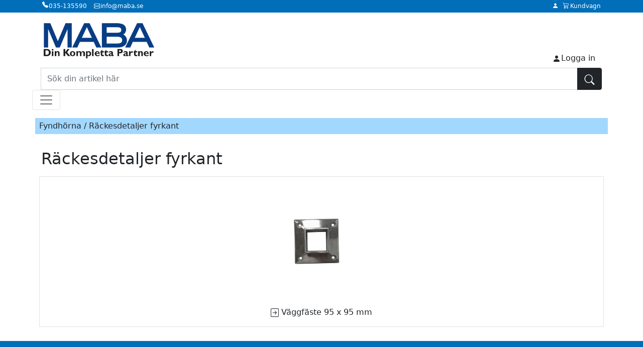

--- FILE ---
content_type: text/html; charset=UTF-8
request_url: https://www.maba.se/produkter.php?P=11&U=138&EGrupp=R%C3%A4ckesdetaljer%20fyrkant
body_size: 18754
content:
<!doctype html>
<html>
<head>
<meta charset="utf-8">
<link rel="stylesheet" href="bootstrap/css/bootstrap.min.css">
<link rel="stylesheet" href="bootstrap/fonts/bootstrap-icons.css">
<link rel="stylesheet" type="text/css" href="bootstrap/css/custom.css">
	
<meta name="description" content="En av Sveriges största leverantör för glasmästare och entreprenörer i byggbranschen. Tillbehör som Smp kitt, silikon, räcken, glaslyftare, glaslager, skjutdörrar, fastglas, skyddskkäder." />
<meta name="keywords" content="Väggfäste 95 x 95 mm,Fyndhörna,Räckesdetaljer fyrkant" />
<meta name="viewport" content="width=device-width, initial-scale=1.0">
<title>MABA Maskin Nordic AB</title>
<link rel="shortcut icon" href="favicon.ico" type="image/x-icon">
<link rel="icon" href="favicon.ico" type="image/x-icon">
<title>Maba Maskin Nordic AB</title>
</head>
<body onscroll="pos()"onLoad="kundvagn();">

     
<script src="https://www.maba.se/jquery-224min.js"></script>
<script src="https://www.maba.se/bootstrap.bundle.min.js" type="text/javascript"></script>
<script src="https://www.maba.se/js/maba_shop.js?version=8.4"></script>
<script type="text/javascript">



$(document).ready(function() {
$(document).on('click', '.dropdown-menu', function (e) {
e.stopPropagation();
  });
	
 }); 
</script>

<style type="text/css">
	
input[type=number]::-webkit-inner-spin-button, 
input[type=number]::-webkit-outer-spin-button {  
    
   opacity: 1;
	

}	
	.font11	{
	font-size: 10px;	
	}
.left-M1	
	{
  border-left-style: solid;
  border-left-width:8px;
  border-left-color: #eaedd8;
   padding-left: 3px;
margin-left:-12px;
}
.bg-M1	
	{
  background-color: #eaedd8;

}
.left-M2	
	{
  border-left-style: solid;
  border-left-width:8px;
  border-left-color: #f4e9c9;
   padding-left: 3px;
margin-left:-12px;
}
.bg-M2	
	{
  background-color: #f4e9c9;

}	
.left-M3	
	{
  border-left-style: solid;
  border-left-width:8px;
  border-left-color: #cddbd7;
   padding-left: 3px;
margin-left:-12px;
}
.bg-M3	
	{
  background-color: #cddbd7;

}	
.left-M4	
	{
  border-left-style: solid;
  border-left-width:8px;
  border-left-color: #b6cec7;
   padding-left: 3px;
margin-left:-12px;
}
.bg-M4	
	{
  background-color: #b6cec7;

}		
.left-M5	
	{
  border-left-style: solid;
  border-left-width:8px;
  border-left-color: #99aba6;
   padding-left: 3px;
margin-left:-12px;
}
.bg-M5	
	{
  background-color: #99aba6;

}	
.left-M6	
	{
  border-left-style: solid;
  border-left-width:8px;
  border-left-color: #d7e0c8;
   padding-left: 3px;
margin-left:-12px;
}
.bg-M6	
	{
  background-color: #d7e0c8;

}	
.left-M7	
	{
  border-left-style: solid;
  border-left-width:8px;
  border-left-color: #759cab;
   padding-left: 3px;
margin-left:-12px;
}
.bg-M7	
	{
  background-color: #759cab;

}		
.left-M8	
	{
  border-left-style: solid;
  border-left-width:8px;
  border-left-color: #bdc7e5;
   padding-left: 3px;
margin-left:-12px;
}
.bg-M8	
	{
  background-color: #bdc7e5;

}		
.left-M9	
	{
  border-left-style: solid;
  border-left-width:8px;
  border-left-color: #becbd5;
   padding-left: 3px;
margin-left:-12px;
}
.bg-M9	
	{
  background-color: #becbd5;

}		
.left-M10	
	{
  border-left-style: solid;
  border-left-width:8px;
  border-left-color: #91c1e6;
   padding-left: 3px;
margin-left:-12px;
}
.bg-M10	
	{
  background-color: #91c1e6;

}	
.left-M11	
	{
  border-left-style: solid;
  border-left-width:8px;
  border-left-color: #f37676;
   padding-left: 3px;
margin-left:-12px;
}
.bg-M11	
	{
  background-color: #f37676;

}		
	
	.lankG{
border-bottom-style: solid;
  border-bottom-width:8px; 
  border-bottom-color: #016eba;
padding: 5px;
		
	}	
	.lankI{
	border-bottom-style: solid;
  border-bottom-width:8px; 
  border-bottom-color: #FBD743;
padding: 5px;
	
	}
	
	@media all and (min-width: 992px) {
		.navbar{ padding-top: 0; padding-bottom: 0; }
		.navbar .has-megamenu{position:static!important;z-index:5000!important;}
		.navbar .megamenu{left:10%; right:10%; width:80%; padding:20px;  }
		.navbar .nav-link{ padding-top:1rem; padding-bottom:1rem;  }
		
	}
</style>

<style>
	. {
  color: var(--bs-blue);
}
.w3-theme-l5 {color:#000 !important; background-color:#eaf2fe !important}

	div.sticky-2top {
  position: -webkit-sticky;
  position: sticky;
  top: 25px;
  padding: 0px;
background-color: white;
z-index: 1;
		
  
}
.select-css {
  display: block;
  font-size: 15px;
  font-weight: 500;
  color: #444;
  line-height: 1.3;
  padding: .6em 1.4em .5em .8em;
  
  max-width: 100%; /* useful when width is set to anything other than 100% */
  box-sizing: border-box;
  margin: 0;
  border: 1px solid #aaa;
  box-shadow: 0 1px 0 1px rgba(0,0,0,.04);
  border-radius: .2em;
  -moz-appearance: none;
  -webkit-appearance: none;
  appearance: none;
  background-color: #fff;
  /* note: bg image below uses 2 urls. The first is an svg data uri for the arrow icon, and the second is the gradient. 
    for the icon, if you want to change the color, be sure to use `%23` instead of `#`, since it's a url. You can also swap in a different svg icon or an external image reference
    
  */
  background-image: url('menu.svg'),
    linear-gradient(to bottom, #ffffff 0%,#e5e5e5 100%);
  background-repeat: no-repeat, repeat;
  /* arrow icon position (1em from the right, 50% vertical) , then gradient position*/
  background-position: right .4em top 50%, 0 0;
  /* icon size, then gradient */
  background-size: .65em auto, 100%;
}
/* Hide arrow icon in IE browsers */
.select-css::-ms-expand {
  display: none;
}
/* Hover style */
.select-css:hover {
  border-color: #888;
}
/* Focus style */
.select-css:focus {
  border-color: #aaa;
  /* It'd be nice to use -webkit-focus-ring-color here but it doesn't work on box-shadow */
  box-shadow: 0 0 1px 3px rgba(59, 153, 252, .7);
  box-shadow: 0 0 0 3px -moz-mac-focusring;
  color: #222; 
  outline: none;
}

/* Set options to normal weight */
.select-css option {
  font-weight:normal;
}

/* Support for rtl text, explicit support for Arabic and Hebrew */
*[dir="rtl"] .select-css, :root:lang(ar) .select-css, :root:lang(iw) .select-css {
  background-position: left .7em top 50%, 0 0;
  padding: .6em .8em .5em 1.4em;
}

/* Disabled styles */
.select-css:disabled, .select-css[aria-disabled=true] {
  color: graytext;
  background-image: url('data:image/svg+xml;charset=US-ASCII,%3Csvg%20xmlns%3D%22http%3A%2F%2Fwww.w3.org%2F2000%2Fsvg%22%20width%3D%22292.4%22%20height%3D%22292.4%22%3E%3Cpath%20fill%3D%22graytext%22%20d%3D%22M287%2069.4a17.6%2017.6%200%200%200-13-5.4H18.4c-5%200-9.3%201.8-12.9%205.4A17.6%2017.6%200%200%200%200%2082.2c0%205%201.8%209.3%205.4%2012.9l128%20127.9c3.6%203.6%207.8%205.4%2012.8%205.4s9.2-1.8%2012.8-5.4L287%2095c3.5-3.5%205.4-7.8%205.4-12.8%200-5-1.9-9.2-5.5-12.8z%22%2F%3E%3C%2Fsvg%3E'),
    linear-gradient(to bottom, #ffffff 0%,#e5e5e5 100%);
}

.select-css:disabled:hover, .select-css[aria-disabled=true] {
  border-color: #aaa;
}
.katalog{
 /* margin-top: -7px;*/
margin-left: 10px;
position:static;
  -ms-transform: rotate(10deg); /* IE 9 */
  transform: rotate(10deg);
}
</style>


<div class="sticky-top " id="mtop" style="background-color: #016eba;height:25px;margin-top: 0px;">
<div class="container " style="min-width: 80%"> <div class="text-white" style="background-color: #016eba;height:25px;margin-top: 0px;" > 
 <div class="align-middle" style="font-size: 12px; "> <i class="bi bi-telephone-fill float-start" style="padding-left: 2px;padding-right: 1px;"></i> <span class="float-start align-middle text-white" style="margin-top: 3px;"> 035-135590 &nbsp;&nbsp;</span> <i class="bi bi-envelope float-start" style="padding-left: 2px;padding-top: 2px;"></i><span class="float-start" style="padding-right: 10px;margin-top: 3px;padding-left: 1px"> info@maba.se</span> <span class="float-end align-middle" style="padding-right: 2px;margin-top: 3px;padding-left: 1px; "> <div class="">
  <span class="dropdown" role="" id="dropdownMenuLink" data-bs-toggle="dropdown" aria-expanded="false" style="cursor: pointer;">
   <i class=" align-top bi bi-cart3 float-start" style="padding-right: 2px;margin-top: -2px;" ></i> Kundvagn<span id="antali_kundvagn"></span>
  </span>

  <ul class="dropdown-menu " aria-labelledby="dropdownMenuLink" style="padding: 5px;width: 300px">
    <li style="padding: 5px;"> <span style="font-size: 20px; "><i class=" align-top bi bi-cart3 " > </i> <span style="font-size: 24px;"> Kundvagn</span> </span ><button type="button" class="btn-close btn  btn-danger float-end" aria-label="Close"></button> <hr  style="margin-top: 12px;">  <span id="minikundvagn">
     
    </span> <span id="mini_kundvagn">Kundvagnen är tom! <br><br>

      <table width="100%" border="0">
        <tbody>
          <tr>
            <td><strong>Artikelnr</strong></td>
            <td width="20"><strong>Antal</strong></td>
            <td align="right"><strong>Pris</strong></td>
          </tr>
          <tr bgcolor="#F6FCFF">
            <td>&nbsp;</td>
            <td>&nbsp;</td>
            <td align="right">0.00kr</td>
          </tr>
          <tr>
            <td height="30">Totalt</td>
            <td> </td>
            <td align="right">0.00kr</td>
          </tr>
        </tbody>
      </table></span>
      <span><br>
      </span><br>
		<button type="button" class="btn btn-outline-success col-12" onClick="window.location.href = 'kundvagn.php';">Se hela kundvagnen </button><br>

<button type="button" class="btn btn-outline-dark col-12 mt-1 " onClick="window.location.href = 'kassan.php';" >Till kassan </button>
	 </li>
  </ul>
</div></span>
	 <div class="">
		 <i class=" align-top bi bi-person-fill float-end " style="padding-right: 8px;margin-top: 2px;cursor: pointer;" id="dropdownMenuButton1" data-bs-toggle="dropdown" aria-expanded="false" > </i>
  <ul class="dropdown-menu" aria-labelledby="dropdownMenuButton1">
    <li><a class="dropdown-item" href="minasidor.php">Mina sidor</a></li>
    <li><a class="dropdown-item" href="favoritlista.php">Mina favoriter</a></li>
   	 <li><a class="dropdown-item" href="#" data-bs-toggle="modal" data-bs-target="#login-modal">Logga in</a></li>  
  </ul>
</div>
	</div> 
	</div></div></div>
<div class="container-sm" style="width: 100%; min-width: 80%"><div class="row"><div class="col-6"> 
<a href="index.php"><img src="./mabaloggo_1.png"    alt="" class="img-fluid mt-3"  height="90" style=" max-height: 80px;"/></a><span class="float-end " style="margin-bottom: 3%;margin-top: 3%"> </span></div><div class="col-6 text-end"> <br>
	
<br><br> 


<div  class="btn"> <i class="bi bi-person-fill" style="padding-left: 2px;padding-right: 1px;"></i><span onClick="" data-bs-toggle="modal" data-bs-target="#login-modal">Logga in</span></div></div></div> <form   id="form" name="form" onsubmit="return false"><div class="input-group " >
  
	<select class="select-css" aria-label="" id="button-addon1" hidden>
  <option selected >Alla kategorier</option>
  <option value="1" >Förbrukning</option>
  <option value="2" >Verktyg</option>
  <option value="3" >Beslag</option>
  <option value="4" >Dusch</option>
  <option value="5" >Glasprofiler</option>
  <option value="6" >Glasräcken</option>
  <option value="7" >Uterum</option>
  <option value="8" >Maskiner & Kemikalier</option>
  <option value="9" >Arbetsmiljö</option>
  <option value="10" >Kalkylatorer</option>
  <option value="11" >Fyndhörna</option>
	</select>
		

 
  <input type="text" class="form-control" placeholder="Sök din artikel här" aria-label="Sök din artikel här"  name="art" id="art_" >
  <button class="btn btn-dark"  type="button" id="button-addon2" onClick="subm();" ><i class="bi bi-search" style="padding-left: 2px;padding-right: 1px;font-size: 20px;"  ></i></button>
</div></form></div>
<div class=" sticky-2top" id="mtop2" style="margin-top:;">
	<nav class="navbar navbar-expand-xxl navbar-light " style=" background-color: white;margin-left:5%;margin-right: 5%;max-width: 96%" id="ttpop">

  
  <button class="navbar-toggler" type="button" data-toggle="collapse" data-target="#main_nav" aria-expanded="false" aria-label="Toggle navigation" >
    <span class="navbar-toggler-icon"></span>
  </button>
  <div class="collapse navbar-collapse " id="main_nav"  style="padding-top: 2px">
    <ul class="navbar-nav me-auto mx-auto justify-content-center " style="background-color: white;"><a href="index.php"><img src="./mabaloggo_1.png"  class="img-fluid"   alt="" height="45"  width="133" style="display: none;max-height: 45px;margin-top: 5px;" id="loggo2"/></a>
		<li class="nav-item dropdown has-megamenu " style="margin-top: 14px;" ><a href="index.php"><i class="bi bi-house-fill" style="color: #016eba"></i></a> </i><li class="nav-item dropdown has-megamenu " style="margin-top: 0px;margin-left: 0px;" ><a href="nyhet.php" class="text-decoration-none  nav-link dropdown-toggle " style="text-decoration: none;"> <strong style="color: #016eba" >Nyheter</strong></a> </i>
					<li class="nav-item dropdown has-megamenu mt-0"  >
	  <a class="nav-link dropdown-toggle text-dark" href="#" data-toggle="dropdown" onClick="classd('1')" > <span class="Botten-M1"></span>Förbrukning  </a>
	  <div class="dropdown-menu megamenu Small shadow" role="menu1" id="menu1" style="margin-top: 10px;">	<div class="container " style="background-color: white;margin-left: " >
	    <div class="row" style="padding-top: 20px;padding-bottom: 30px;">
			
<div class="nav nav-tabs" id="nav-tab1" role="tablist" style="margin-bottom: 30px;"><button class="nav-link active " id="nav-glas1-tab" data-bs-toggle="tab" data-bs-target="#nav-glas1" type="button" role="tab" aria-controls="nav-glas1" aria-selected="true" style="padding-right: 20px;"><span class=""> Glas </span></button>    <button class="nav-link" id="nav-inramning1-tab" data-bs-toggle="tab" data-bs-target="#nav-inramning1" type="button" role="tab" aria-controls="nav-inramning1" aria-selected="false"><span class=""> Inramning </span></button></div>
			<div class="tab-content" id="nav-tabContent1">
				<div class="tab-pane fade show active " id="nav-glas1" role="tabpanel" aria-labelledby="nav-glas1-tab"><div class="row">
				      <div class="col-lg-2 small" style="z-index: 2000;" id="menyTop">
			<ul class="list-group list-group-flush ">
	        <li class="list-group-item fw-bolder pb-0 mt-2 pt-0 "><span class="left-M1"> <a href="produkter.php?P=1&U=145&EGrupp=Foglim" class="text-decoration-none text-dark">Foglim</a>  &nbsp;</span></li>
				
	        <span class=" pt-0 pb-0 " ><a href="produkt.php?P=1&U=145&G=401&EProd=Foglim"  class="dropdown-item mx-0 " style="padding-left: 15px;padding-bottom: 2px;padding-top: 2px;">Foglim</a></span>
	       	        </ul></div>
						      <div class="col-lg-2 small" style="z-index: 2000;" id="menyTop">
			<ul class="list-group list-group-flush ">
	        <li class="list-group-item fw-bolder pb-0 mt-2 pt-0 "><span class="left-M1"> <a href="produkter.php?P=1&U=1&EGrupp=Fönsterkitt" class="text-decoration-none text-dark">Fönsterkitt</a>  &nbsp;</span></li>
				
	        <span class=" pt-0 pb-0 " ><a href="produkt.php?P=1&U=1&G=331&EProd=Habe 56"  class="dropdown-item mx-0 " style="padding-left: 15px;padding-bottom: 2px;padding-top: 2px;">Habe 56</a></span>
	       	
	        <span class=" pt-0 pb-0 " ><a href="produkt.php?P=1&U=1&G=286&EProd=Habe MS 58"  class="dropdown-item mx-0 " style="padding-left: 15px;padding-bottom: 2px;padding-top: 2px;">Habe MS 58</a></span>
	       	
	        <span class=" pt-0 pb-0 " ><a href="produkt.php?P=1&U=1&G=2&EProd=Termokitt"  class="dropdown-item mx-0 " style="padding-left: 15px;padding-bottom: 2px;padding-top: 2px;">Termokitt</a></span>
	       	
	        <span class=" pt-0 pb-0 " ><a href="produkt.php?P=1&U=1&G=3&EProd=Linoljekitt"  class="dropdown-item mx-0 " style="padding-left: 15px;padding-bottom: 2px;padding-top: 2px;">Linoljekitt</a></span>
	       	
	        <span class=" pt-0 pb-0 " ><a href="produkt.php?P=1&U=1&G=339&EProd=Krita"  class="dropdown-item mx-0 " style="padding-left: 15px;padding-bottom: 2px;padding-top: 2px;">Krita</a></span>
	       	        </ul></div>
						      <div class="col-lg-2 small" style="z-index: 2000;" id="menyTop">
			<ul class="list-group list-group-flush ">
	        <li class="list-group-item fw-bolder pb-0 mt-2 pt-0 "><span class="left-M1"> <a href="produkter.php?P=1&U=2&EGrupp=Fogmassor" class="text-decoration-none text-dark">Fogmassor</a>  &nbsp;</span></li>
				
	        <span class=" pt-0 pb-0 " ><a href="produkt.php?P=1&U=2&G=4&EProd=Silikon"  class="dropdown-item mx-0 " style="padding-left: 15px;padding-bottom: 2px;padding-top: 2px;">Silikon</a></span>
	       	
	        <span class=" pt-0 pb-0 " ><a href="produkt.php?P=1&U=2&G=5&EProd=Akryl"  class="dropdown-item mx-0 " style="padding-left: 15px;padding-bottom: 2px;padding-top: 2px;">Akryl</a></span>
	       	
	        <span class=" pt-0 pb-0 " ><a href="produkt.php?P=1&U=2&G=6&EProd=Byggfog"  class="dropdown-item mx-0 " style="padding-left: 15px;padding-bottom: 2px;padding-top: 2px;">Byggfog</a></span>
	       	        </ul></div>
						      <div class="col-lg-2 small" style="z-index: 2000;" id="menyTop">
			<ul class="list-group list-group-flush ">
	        <li class="list-group-item fw-bolder pb-0 mt-2 pt-0 "><span class="left-M1"> <a href="produkter.php?P=1&U=3&EGrupp=Montagelim" class="text-decoration-none text-dark">Montagelim</a>  &nbsp;</span></li>
				
	        <span class=" pt-0 pb-0 " ><a href="produkt.php?P=1&U=3&G=151&EProd=Montagelim"  class="dropdown-item mx-0 " style="padding-left: 15px;padding-bottom: 2px;padding-top: 2px;">Montagelim</a></span>
	       	        </ul></div>
						      <div class="col-lg-2 small" style="z-index: 2000;" id="menyTop">
			<ul class="list-group list-group-flush ">
	        <li class="list-group-item fw-bolder pb-0 mt-2 pt-0 "><span class="left-M1"> <a href="produkter.php?P=1&U=7&EGrupp=Lim & Tejp" class="text-decoration-none text-dark">Lim & Tejp</a>  &nbsp;</span></li>
				
	        <span class=" pt-0 pb-0 " ><a href="produkt.php?P=1&U=7&G=154&EProd=Trälim"  class="dropdown-item mx-0 " style="padding-left: 15px;padding-bottom: 2px;padding-top: 2px;">Trälim</a></span>
	       	
	        <span class=" pt-0 pb-0 " ><a href="produkt.php?P=1&U=7&G=225&EProd=UV-lim"  class="dropdown-item mx-0 " style="padding-left: 15px;padding-bottom: 2px;padding-top: 2px;">UV-lim</a></span>
	       	
	        <span class=" pt-0 pb-0 " ><a href="produkt.php?P=1&U=7&G=156&EProd=Tejp"  class="dropdown-item mx-0 " style="padding-left: 15px;padding-bottom: 2px;padding-top: 2px;">Tejp</a></span>
	       	        </ul></div>
						      <div class="col-lg-2 small" style="z-index: 2000;" id="menyTop">
			<ul class="list-group list-group-flush ">
	        <li class="list-group-item fw-bolder pb-0 mt-2 pt-0 "><span class="left-M1"> <a href="produkter.php?P=1&U=4&EGrupp=Fogskum" class="text-decoration-none text-dark">Fogskum</a>  &nbsp;</span></li>
				
	        <span class=" pt-0 pb-0 " ><a href="produkt.php?P=1&U=4&G=152&EProd=Fogskum"  class="dropdown-item mx-0 " style="padding-left: 15px;padding-bottom: 2px;padding-top: 2px;">Fogskum</a></span>
	       	
	        <span class=" pt-0 pb-0 " ><a href="produkt.php?P=1&U=4&G=223&EProd=Tillbehör fogskum"  class="dropdown-item mx-0 " style="padding-left: 15px;padding-bottom: 2px;padding-top: 2px;">Tillbehör fogskum</a></span>
	       	        </ul></div>
						      <div class="col-lg-2 small" style="z-index: 2000;" id="menyTop">
			<ul class="list-group list-group-flush ">
	        <li class="list-group-item fw-bolder pb-0 mt-2 pt-0 "><span class="left-M1"> <a href="produkter.php?P=1&U=5&EGrupp=Förankringsmassa" class="text-decoration-none text-dark">Förankringsmassa</a>  &nbsp;</span></li>
				
	        <span class=" pt-0 pb-0 " ><a href="produkt.php?P=1&U=5&G=153&EProd=Förankringsmassa"  class="dropdown-item mx-0 " style="padding-left: 15px;padding-bottom: 2px;padding-top: 2px;">Förankringsmassa</a></span>
	       	        </ul></div>
						      <div class="col-lg-2 small" style="z-index: 2000;" id="menyTop">
			<ul class="list-group list-group-flush ">
	        <li class="list-group-item fw-bolder pb-0 mt-2 pt-0 "><span class="left-M1"> <a href="produkter.php?P=1&U=6&EGrupp=Brandprodukter" class="text-decoration-none text-dark">Brandprodukter</a>  &nbsp;</span></li>
				
	        <span class=" pt-0 pb-0 " ><a href="produkt.php?P=1&U=6&G=8&EProd=Brandfog"  class="dropdown-item mx-0 " style="padding-left: 15px;padding-bottom: 2px;padding-top: 2px;">Brandfog</a></span>
	       	
	        <span class=" pt-0 pb-0 " ><a href="produkt.php?P=1&U=6&G=9&EProd=Brandskum"  class="dropdown-item mx-0 " style="padding-left: 15px;padding-bottom: 2px;padding-top: 2px;">Brandskum</a></span>
	       	
	        <span class=" pt-0 pb-0 " ><a href="produkt.php?P=1&U=6&G=10&EProd=Brandband"  class="dropdown-item mx-0 " style="padding-left: 15px;padding-bottom: 2px;padding-top: 2px;">Brandband</a></span>
	       	
	        <span class=" pt-0 pb-0 " ><a href="produkt.php?P=1&U=6&G=11&EProd=Brandvinkel"  class="dropdown-item mx-0 " style="padding-left: 15px;padding-bottom: 2px;padding-top: 2px;">Brandvinkel</a></span>
	       	
	        <span class=" pt-0 pb-0 " ><a href="produkt.php?P=1&U=6&G=402&EProd=Brandkloss"  class="dropdown-item mx-0 " style="padding-left: 15px;padding-bottom: 2px;padding-top: 2px;">Brandkloss</a></span>
	       	
	        <span class=" pt-0 pb-0 " ><a href="produkt.php?P=1&U=6&G=407&EProd=Brandclips"  class="dropdown-item mx-0 " style="padding-left: 15px;padding-bottom: 2px;padding-top: 2px;">Brandclips</a></span>
	       	        </ul></div>
						      <div class="col-lg-2 small" style="z-index: 2000;" id="menyTop">
			<ul class="list-group list-group-flush ">
	        <li class="list-group-item fw-bolder pb-0 mt-2 pt-0 "><span class="left-M1"> <a href="produkter.php?P=1&U=8&EGrupp=Tillbehör lim & fog" class="text-decoration-none text-dark">Tillbehör lim & fog</a>  &nbsp;</span></li>
				
	        <span class=" pt-0 pb-0 " ><a href="produkt.php?P=1&U=8&G=155&EProd=Tillbehör lim och fog"  class="dropdown-item mx-0 " style="padding-left: 15px;padding-bottom: 2px;padding-top: 2px;">Tillbehör lim och fog</a></span>
	       	
	        <span class=" pt-0 pb-0 " ><a href="produkt.php?P=1&U=8&G=231&EProd=Stifttråd"  class="dropdown-item mx-0 " style="padding-left: 15px;padding-bottom: 2px;padding-top: 2px;">Stifttråd</a></span>
	       	
	        <span class=" pt-0 pb-0 " ><a href="produkt.php?P=1&U=8&G=222&EProd=Bottningslist"  class="dropdown-item mx-0 " style="padding-left: 15px;padding-bottom: 2px;padding-top: 2px;">Bottningslist</a></span>
	       	        </ul></div>
						      <div class="col-lg-2 small" style="z-index: 2000;" id="menyTop">
			<ul class="list-group list-group-flush ">
	        <li class="list-group-item fw-bolder pb-0 mt-2 pt-0 "><span class="left-M1"> <a href="produkter.php?P=1&U=9&EGrupp=Tätningslister" class="text-decoration-none text-dark">Tätningslister</a>  &nbsp;</span></li>
				
	        <span class=" pt-0 pb-0 " ><a href="produkt.php?P=1&U=9&G=13&EProd=Fönsterdrev"  class="dropdown-item mx-0 " style="padding-left: 15px;padding-bottom: 2px;padding-top: 2px;">Fönsterdrev</a></span>
	       	
	        <span class=" pt-0 pb-0 " ><a href="produkt.php?P=1&U=9&G=14&EProd=Fogband"  class="dropdown-item mx-0 " style="padding-left: 15px;padding-bottom: 2px;padding-top: 2px;">Fogband</a></span>
	       	
	        <span class=" pt-0 pb-0 " ><a href="produkt.php?P=1&U=9&G=15&EProd=Kronlist EPDM"  class="dropdown-item mx-0 " style="padding-left: 15px;padding-bottom: 2px;padding-top: 2px;">Kronlist EPDM</a></span>
	       	
	        <span class=" pt-0 pb-0 " ><a href="produkt.php?P=1&U=9&G=16&EProd=Silikonlist"  class="dropdown-item mx-0 " style="padding-left: 15px;padding-bottom: 2px;padding-top: 2px;">Silikonlist</a></span>
	       	
	        <span class=" pt-0 pb-0 " ><a href="produkt.php?P=1&U=9&G=17&EProd=Karosserilist"  class="dropdown-item mx-0 " style="padding-left: 15px;padding-bottom: 2px;padding-top: 2px;">Karosserilist</a></span>
	       	        </ul></div>
						      <div class="col-lg-2 small" style="z-index: 2000;" id="menyTop">
			<ul class="list-group list-group-flush ">
	        <li class="list-group-item fw-bolder pb-0 mt-2 pt-0 "><span class="left-M1"> <a href="produkter.php?P=1&U=10&EGrupp=Infästning" class="text-decoration-none text-dark">Infästning</a>  &nbsp;</span></li>
				
	        <span class=" pt-0 pb-0 " ><a href="produkt.php?P=1&U=10&G=250&EProd=Skruvstift"  class="dropdown-item mx-0 " style="padding-left: 15px;padding-bottom: 2px;padding-top: 2px;">Skruvstift</a></span>
	       	
	        <span class=" pt-0 pb-0 " ><a href="produkt.php?P=1&U=10&G=251&EProd=Expander"  class="dropdown-item mx-0 " style="padding-left: 15px;padding-bottom: 2px;padding-top: 2px;">Expander</a></span>
	       	
	        <span class=" pt-0 pb-0 " ><a href="produkt.php?P=1&U=10&G=252&EProd=Skruv"  class="dropdown-item mx-0 " style="padding-left: 15px;padding-bottom: 2px;padding-top: 2px;">Skruv</a></span>
	       	
	        <span class=" pt-0 pb-0 " ><a href="produkt.php?P=1&U=10&G=239&EProd=Stiftklammer"  class="dropdown-item mx-0 " style="padding-left: 15px;padding-bottom: 2px;padding-top: 2px;">Stiftklammer</a></span>
	       	
	        <span class=" pt-0 pb-0 " ><a href="produkt.php?P=1&U=10&G=303&EProd=V-bleck"  class="dropdown-item mx-0 " style="padding-left: 15px;padding-bottom: 2px;padding-top: 2px;">V-bleck</a></span>
	       	
	        <span class=" pt-0 pb-0 " ><a href="produkt.php?P=1&U=10&G=240&EProd=Spik"  class="dropdown-item mx-0 " style="padding-left: 15px;padding-bottom: 2px;padding-top: 2px;">Spik</a></span>
	       	        </ul></div>
						      <div class="col-lg-2 small" style="z-index: 2000;" id="menyTop">
			<ul class="list-group list-group-flush ">
	        <li class="list-group-item fw-bolder pb-0 mt-2 pt-0 "><span class="left-M1"> <a href="produkter.php?P=1&U=11&EGrupp=Säkerhetsfilm" class="text-decoration-none text-dark">Säkerhetsfilm</a>  &nbsp;</span></li>
				
	        <span class=" pt-0 pb-0 " ><a href="produkt.php?P=1&U=11&G=157&EProd=Säkerhetsfilm"  class="dropdown-item mx-0 " style="padding-left: 15px;padding-bottom: 2px;padding-top: 2px;">Säkerhetsfilm</a></span>
	       	        </ul></div>
						      <div class="col-lg-2 small" style="z-index: 2000;" id="menyTop">
			<ul class="list-group list-group-flush ">
	        <li class="list-group-item fw-bolder pb-0 mt-2 pt-0 "><span class="left-M1"> <a href="produkter.php?P=1&U=12&EGrupp=Sträckfilm" class="text-decoration-none text-dark">Sträckfilm</a>  &nbsp;</span></li>
				
	        <span class=" pt-0 pb-0 " ><a href="produkt.php?P=1&U=12&G=158&EProd=Sträckfilm"  class="dropdown-item mx-0 " style="padding-left: 15px;padding-bottom: 2px;padding-top: 2px;">Sträckfilm</a></span>
	       	        </ul></div>
						      <div class="col-lg-2 small" style="z-index: 2000;" id="menyTop">
			<ul class="list-group list-group-flush ">
	        <li class="list-group-item fw-bolder pb-0 mt-2 pt-0 "><span class="left-M1"> <a href="produkter.php?P=1&U=13&EGrupp=Glasskydd (kork/bump)" class="text-decoration-none text-dark">Glasskydd (kork/bump)</a>  &nbsp;</span></li>
				
	        <span class=" pt-0 pb-0 " ><a href="produkt.php?P=1&U=13&G=159&EProd=Glasskydd"  class="dropdown-item mx-0 " style="padding-left: 15px;padding-bottom: 2px;padding-top: 2px;">Glasskydd</a></span>
	       	        </ul></div>
						      <div class="col-lg-2 small" style="z-index: 2000;" id="menyTop">
			<ul class="list-group list-group-flush ">
	        <li class="list-group-item fw-bolder pb-0 mt-2 pt-0 "><span class="left-M1"> <a href="produkter.php?P=1&U=14&EGrupp=Blyprodukter" class="text-decoration-none text-dark">Blyprodukter</a>  &nbsp;</span></li>
				
	        <span class=" pt-0 pb-0 " ><a href="produkt.php?P=1&U=14&G=160&EProd=Klisterbly"  class="dropdown-item mx-0 " style="padding-left: 15px;padding-bottom: 2px;padding-top: 2px;">Klisterbly</a></span>
	       	
	        <span class=" pt-0 pb-0 " ><a href="produkt.php?P=1&U=14&G=227&EProd=Stearinolja"  class="dropdown-item mx-0 " style="padding-left: 15px;padding-bottom: 2px;padding-top: 2px;">Stearinolja</a></span>
	       	
	        <span class=" pt-0 pb-0 " ><a href="produkt.php?P=1&U=14&G=226&EProd=Lödtenn"  class="dropdown-item mx-0 " style="padding-left: 15px;padding-bottom: 2px;padding-top: 2px;">Lödtenn</a></span>
	       	        </ul></div>
						      <div class="col-lg-2 small" style="z-index: 2000;" id="menyTop">
			<ul class="list-group list-group-flush ">
	        <li class="list-group-item fw-bolder pb-0 mt-2 pt-0 "><span class="left-M1"> <a href="produkter.php?P=1&U=15&EGrupp=Glasningsklossar" class="text-decoration-none text-dark">Glasningsklossar</a>  &nbsp;</span></li>
				
	        <span class=" pt-0 pb-0 " ><a href="produkt.php?P=1&U=15&G=161&EProd=Plastklossar"  class="dropdown-item mx-0 " style="padding-left: 15px;padding-bottom: 2px;padding-top: 2px;">Plastklossar</a></span>
	       	
	        <span class=" pt-0 pb-0 " ><a href="produkt.php?P=1&U=15&G=230&EProd=Ribbade klossar"  class="dropdown-item mx-0 " style="padding-left: 15px;padding-bottom: 2px;padding-top: 2px;">Ribbade klossar</a></span>
	       	
	        <span class=" pt-0 pb-0 " ><a href="produkt.php?P=1&U=15&G=228&EProd=Kilklossar"  class="dropdown-item mx-0 " style="padding-left: 15px;padding-bottom: 2px;padding-top: 2px;">Kilklossar</a></span>
	       	
	        <span class=" pt-0 pb-0 " ><a href="produkt.php?P=1&U=15&G=229&EProd=Träklossar"  class="dropdown-item mx-0 " style="padding-left: 15px;padding-bottom: 2px;padding-top: 2px;">Träklossar</a></span>
	       	        </ul></div>
						      <div class="col-lg-2 small" style="z-index: 2000;" id="menyTop">
			<ul class="list-group list-group-flush ">
	        <li class="list-group-item fw-bolder pb-0 mt-2 pt-0 "><span class="left-M1"> <a href="produkter.php?P=1&U=16&EGrupp=Diamantborr" class="text-decoration-none text-dark">Diamantborr</a>  &nbsp;</span></li>
				
	        <span class=" pt-0 pb-0 " ><a href="https://www.maba.se/borr.php" target=""  class="dropdown-item mx-0 " style="padding-left: 15px;padding-bottom: 2px;padding-top: 2px;">Borr</a></span>
	       	
	        <span class=" pt-0 pb-0 " ><a href="produkt.php?P=1&U=16&G=19&EProd=Tillbehör borr"  class="dropdown-item mx-0 " style="padding-left: 15px;padding-bottom: 2px;padding-top: 2px;">Tillbehör borr</a></span>
	       	        </ul></div>
						      <div class="col-lg-2 small" style="z-index: 2000;" id="menyTop">
			<ul class="list-group list-group-flush ">
	        <li class="list-group-item fw-bolder pb-0 mt-2 pt-0 "><span class="left-M1"> <a href="produkter.php?P=1&U=17&EGrupp=Slipmaterial" class="text-decoration-none text-dark">Slipmaterial</a>  &nbsp;</span></li>
				
	        <span class=" pt-0 pb-0 " ><a href="produkt.php?P=1&U=17&G=419&EProd=Stödplatta Rondell"  class="dropdown-item mx-0 " style="padding-left: 15px;padding-bottom: 2px;padding-top: 2px;">Stödplatta Rondell</a></span>
	       	
	        <span class=" pt-0 pb-0 " ><a href="produkt.php?P=1&U=17&G=20&EProd=Diamantslipkloss"  class="dropdown-item mx-0 " style="padding-left: 15px;padding-bottom: 2px;padding-top: 2px;">Diamantslipkloss</a></span>
	       	
	        <span class=" pt-0 pb-0 " ><a href="produkt.php?P=1&U=17&G=21&EProd=Slipband glas"  class="dropdown-item mx-0 " style="padding-left: 15px;padding-bottom: 2px;padding-top: 2px;">Slipband glas</a></span>
	       	
	        <span class=" pt-0 pb-0 " ><a href="produkt.php?P=1&U=17&G=22&EProd=Slipband trä"  class="dropdown-item mx-0 " style="padding-left: 15px;padding-bottom: 2px;padding-top: 2px;">Slipband trä</a></span>
	       	
	        <span class=" pt-0 pb-0 " ><a href="produkt.php?P=1&U=17&G=23&EProd=Diamantslipband"  class="dropdown-item mx-0 " style="padding-left: 15px;padding-bottom: 2px;padding-top: 2px;">Diamantslipband</a></span>
	       	
	        <span class=" pt-0 pb-0 " ><a href="produkt.php?P=1&U=17&G=24&EProd=Korkslipband"  class="dropdown-item mx-0 " style="padding-left: 15px;padding-bottom: 2px;padding-top: 2px;">Korkslipband</a></span>
	       	
	        <span class=" pt-0 pb-0 " ><a href="produkt.php?P=1&U=17&G=25&EProd=Sliprondell trä"  class="dropdown-item mx-0 " style="padding-left: 15px;padding-bottom: 2px;padding-top: 2px;">Sliprondell trä</a></span>
	       	
	        <span class=" pt-0 pb-0 " ><a href="produkt.php?P=1&U=17&G=26&EProd=Slippapper trä"  class="dropdown-item mx-0 " style="padding-left: 15px;padding-bottom: 2px;padding-top: 2px;">Slippapper trä</a></span>
	       	
	        <span class=" pt-0 pb-0 " ><a href="produkt.php?P=1&U=17&G=27&EProd=Slipkloss trä"  class="dropdown-item mx-0 " style="padding-left: 15px;padding-bottom: 2px;padding-top: 2px;">Slipkloss trä</a></span>
	       	        </ul></div>
						      <div class="col-lg-2 small" style="z-index: 2000;" id="menyTop">
			<ul class="list-group list-group-flush ">
	        <li class="list-group-item fw-bolder pb-0 mt-2 pt-0 "><span class="left-M1"> <a href="produkter.php?P=1&U=18&EGrupp=Diverse" class="text-decoration-none text-dark">Diverse</a>  &nbsp;</span></li>
				
	        <span class=" pt-0 pb-0 " ><a href="produkt.php?P=1&U=18&G=328&EProd=Oljekanna"  class="dropdown-item mx-0 " style="padding-left: 15px;padding-bottom: 2px;padding-top: 2px;">Oljekanna</a></span>
	       	
	        <span class=" pt-0 pb-0 " ><a href="produkt.php?P=1&U=18&G=341&EProd=Bubbelplast"  class="dropdown-item mx-0 " style="padding-left: 15px;padding-bottom: 2px;padding-top: 2px;">Bubbelplast</a></span>
	       	
	        <span class=" pt-0 pb-0 " ><a href="produkt.php?P=1&U=18&G=28&EProd=Skyddshuv"  class="dropdown-item mx-0 " style="padding-left: 15px;padding-bottom: 2px;padding-top: 2px;">Skyddshuv</a></span>
	       	
	        <span class=" pt-0 pb-0 " ><a href="produkt.php?P=1&U=18&G=232&EProd=Skärbordsfilt"  class="dropdown-item mx-0 " style="padding-left: 15px;padding-bottom: 2px;padding-top: 2px;">Skärbordsfilt</a></span>
	       	
	        <span class=" pt-0 pb-0 " ><a href="produkt.php?P=1&U=18&G=29&EProd=Kritor"  class="dropdown-item mx-0 " style="padding-left: 15px;padding-bottom: 2px;padding-top: 2px;">Kritor</a></span>
	       	
	        <span class=" pt-0 pb-0 " ><a href="produkt.php?P=1&U=18&G=30&EProd=Filt "  class="dropdown-item mx-0 " style="padding-left: 15px;padding-bottom: 2px;padding-top: 2px;">Filt </a></span>
	       	
	        <span class=" pt-0 pb-0 " ><a href="produkt.php?P=1&U=18&G=31&EProd=Putstrasor"  class="dropdown-item mx-0 " style="padding-left: 15px;padding-bottom: 2px;padding-top: 2px;">Putstrasor</a></span>
	       	        </ul></div>
					</div></div>
			
				 <div class="tab-pane fade" id="nav-inramning1" role="tabpanel" aria-labelledby="nav-inramning1-tab"><div class="row">
					      <div class="col-lg-2 small" style="z-index: 2000;" id="menyTop">
			<ul class="list-group list-group-flush ">
	        <li class="list-group-item fw-bolder pb-0 mt-2 pt-0 "><span class="left-M1"> <a href="produkter.php?P=1&U=111" class="text-decoration-none text-dark">Laminering</a>  &nbsp;</span></li>
				
	        <span class=" pt-0 pb-0 " ><a href="produkt.php?IM=1&P=1&U=111&G=307"  class="dropdown-item mx-0 " style="padding-left: 15px;padding-bottom: 2px;padding-top: 2px;">Laminat kall</a></span>
	       	
	        <span class=" pt-0 pb-0 " ><a href="produkt.php?IM=1&P=1&U=111&G=308"  class="dropdown-item mx-0 " style="padding-left: 15px;padding-bottom: 2px;padding-top: 2px;">Laminat varm</a></span>
	       	
	        <span class=" pt-0 pb-0 " ><a href="produkt.php?IM=1&P=1&U=111&G=309"  class="dropdown-item mx-0 " style="padding-left: 15px;padding-bottom: 2px;padding-top: 2px;">Torrklistringspapper</a></span>
	       	
	        <span class=" pt-0 pb-0 " ><a href="produkt.php?IM=1&P=1&U=111&G=310"  class="dropdown-item mx-0 " style="padding-left: 15px;padding-bottom: 2px;padding-top: 2px;">Skumgummiduk</a></span>
	       	        </ul></div>
						      <div class="col-lg-2 small" style="z-index: 2000;" id="menyTop">
			<ul class="list-group list-group-flush ">
	        <li class="list-group-item fw-bolder pb-0 mt-2 pt-0 "><span class="left-M1"> <a href="produkter.php?P=1&U=7" class="text-decoration-none text-dark">Lim & Tejp</a>  &nbsp;</span></li>
				
	        <span class=" pt-0 pb-0 " ><a href="produkt.php?IM=1&P=1&U=7&G=154"  class="dropdown-item mx-0 " style="padding-left: 15px;padding-bottom: 2px;padding-top: 2px;">Trälim</a></span>
	       	
	        <span class=" pt-0 pb-0 " ><a href="produkt.php?IM=1&P=1&U=7&G=297"  class="dropdown-item mx-0 " style="padding-left: 15px;padding-bottom: 2px;padding-top: 2px;">Gummerad remsa</a></span>
	       	
	        <span class=" pt-0 pb-0 " ><a href="produkt.php?IM=1&P=1&U=7&G=156"  class="dropdown-item mx-0 " style="padding-left: 15px;padding-bottom: 2px;padding-top: 2px;">Tejp</a></span>
	       	        </ul></div>
						      <div class="col-lg-2 small" style="z-index: 2000;" id="menyTop">
			<ul class="list-group list-group-flush ">
	        <li class="list-group-item fw-bolder pb-0 mt-2 pt-0 "><span class="left-M1"> <a href="produkter.php?P=1&U=106" class="text-decoration-none text-dark">Bättringspastor</a>  &nbsp;</span></li>
				
	        <span class=" pt-0 pb-0 " ><a href="produkt.php?IM=1&P=1&U=106&G=299"  class="dropdown-item mx-0 " style="padding-left: 15px;padding-bottom: 2px;padding-top: 2px;">Metallpasta</a></span>
	       	        </ul></div>
						      <div class="col-lg-2 small" style="z-index: 2000;" id="menyTop">
			<ul class="list-group list-group-flush ">
	        <li class="list-group-item fw-bolder pb-0 mt-2 pt-0 "><span class="left-M1"> <a href="produkter.php?P=1&U=10" class="text-decoration-none text-dark">Infästning</a>  &nbsp;</span></li>
				
	        <span class=" pt-0 pb-0 " ><a href="produkt.php?IM=1&P=1&U=10&G=252"  class="dropdown-item mx-0 " style="padding-left: 15px;padding-bottom: 2px;padding-top: 2px;">Skruv</a></span>
	       	
	        <span class=" pt-0 pb-0 " ><a href="produkt.php?IM=1&P=1&U=10&G=239"  class="dropdown-item mx-0 " style="padding-left: 15px;padding-bottom: 2px;padding-top: 2px;">Stiftklammer</a></span>
	       	
	        <span class=" pt-0 pb-0 " ><a href="produkt.php?IM=1&P=1&U=10&G=303"  class="dropdown-item mx-0 " style="padding-left: 15px;padding-bottom: 2px;padding-top: 2px;">V-bleck</a></span>
	       	
	        <span class=" pt-0 pb-0 " ><a href="produkt.php?IM=1&P=1&U=10&G=293"  class="dropdown-item mx-0 " style="padding-left: 15px;padding-bottom: 2px;padding-top: 2px;">Skruvöglor</a></span>
	       	
	        <span class=" pt-0 pb-0 " ><a href="produkt.php?IM=1&P=1&U=10&G=294"  class="dropdown-item mx-0 " style="padding-left: 15px;padding-bottom: 2px;padding-top: 2px;">Tavelhänge</a></span>
	       	
	        <span class=" pt-0 pb-0 " ><a href="produkt.php?IM=1&P=1&U=10&G=295"  class="dropdown-item mx-0 " style="padding-left: 15px;padding-bottom: 2px;padding-top: 2px;">T-säkerhetshänge</a></span>
	       	
	        <span class=" pt-0 pb-0 " ><a href="produkt.php?IM=1&P=1&U=10&G=296"  class="dropdown-item mx-0 " style="padding-left: 15px;padding-bottom: 2px;padding-top: 2px;">Tallrikshängare</a></span>
	       	
	        <span class=" pt-0 pb-0 " ><a href="produkt.php?IM=1&P=1&U=10&G=240"  class="dropdown-item mx-0 " style="padding-left: 15px;padding-bottom: 2px;padding-top: 2px;">Spik</a></span>
	       	        </ul></div>
						      <div class="col-lg-2 small" style="z-index: 2000;" id="menyTop">
			<ul class="list-group list-group-flush ">
	        <li class="list-group-item fw-bolder pb-0 mt-2 pt-0 "><span class="left-M1"> <a href="produkter.php?P=1&U=107" class="text-decoration-none text-dark">Taveltråd / vajer</a>  &nbsp;</span></li>
				
	        <span class=" pt-0 pb-0 " ><a href="produkt.php?IM=1&P=1&U=107&G=300"  class="dropdown-item mx-0 " style="padding-left: 15px;padding-bottom: 2px;padding-top: 2px;">Taveltråd</a></span>
	       	
	        <span class=" pt-0 pb-0 " ><a href="produkt.php?IM=1&P=1&U=107&G=301"  class="dropdown-item mx-0 " style="padding-left: 15px;padding-bottom: 2px;padding-top: 2px;">Tavelvajer</a></span>
	       	        </ul></div>
						      <div class="col-lg-2 small" style="z-index: 2000;" id="menyTop">
			<ul class="list-group list-group-flush ">
	        <li class="list-group-item fw-bolder pb-0 mt-2 pt-0 "><span class="left-M1"> <a href="produkter.php?P=1&U=11" class="text-decoration-none text-dark">Säkerhetsfilm</a>  &nbsp;</span></li>
				
	        <span class=" pt-0 pb-0 " ><a href="produkt.php?IM=1&P=1&U=11&G=157"  class="dropdown-item mx-0 " style="padding-left: 15px;padding-bottom: 2px;padding-top: 2px;">Säkerhetsfilm</a></span>
	       	        </ul></div>
						      <div class="col-lg-2 small" style="z-index: 2000;" id="menyTop">
			<ul class="list-group list-group-flush ">
	        <li class="list-group-item fw-bolder pb-0 mt-2 pt-0 "><span class="left-M1"> <a href="produkter.php?P=1&U=12" class="text-decoration-none text-dark">Sträckfilm</a>  &nbsp;</span></li>
				
	        <span class=" pt-0 pb-0 " ><a href="produkt.php?IM=1&P=1&U=12&G=158"  class="dropdown-item mx-0 " style="padding-left: 15px;padding-bottom: 2px;padding-top: 2px;">Sträckfilm</a></span>
	       	        </ul></div>
						      <div class="col-lg-2 small" style="z-index: 2000;" id="menyTop">
			<ul class="list-group list-group-flush ">
	        <li class="list-group-item fw-bolder pb-0 mt-2 pt-0 "><span class="left-M1"> <a href="produkter.php?P=1&U=13" class="text-decoration-none text-dark">Glasskydd (kork/bump)</a>  &nbsp;</span></li>
				
	        <span class=" pt-0 pb-0 " ><a href="produkt.php?IM=1&P=1&U=13&G=159"  class="dropdown-item mx-0 " style="padding-left: 15px;padding-bottom: 2px;padding-top: 2px;">Glasskydd</a></span>
	       	        </ul></div>
						      <div class="col-lg-2 small" style="z-index: 2000;" id="menyTop">
			<ul class="list-group list-group-flush ">
	        <li class="list-group-item fw-bolder pb-0 mt-2 pt-0 "><span class="left-M1"> <a href="produkter.php?P=1&U=108" class="text-decoration-none text-dark">Knivblad</a>  &nbsp;</span></li>
				
	        <span class=" pt-0 pb-0 " ><a href="produkt.php?IM=1&P=1&U=108&G=304"  class="dropdown-item mx-0 " style="padding-left: 15px;padding-bottom: 2px;padding-top: 2px;">Knivblad</a></span>
	       	        </ul></div>
						      <div class="col-lg-2 small" style="z-index: 2000;" id="menyTop">
			<ul class="list-group list-group-flush ">
	        <li class="list-group-item fw-bolder pb-0 mt-2 pt-0 "><span class="left-M1"> <a href="produkter.php?P=1&U=17" class="text-decoration-none text-dark">Slipmaterial</a>  &nbsp;</span></li>
				
	        <span class=" pt-0 pb-0 " ><a href="produkt.php?IM=1&P=1&U=17&G=26"  class="dropdown-item mx-0 " style="padding-left: 15px;padding-bottom: 2px;padding-top: 2px;">Slippapper trä</a></span>
	       	
	        <span class=" pt-0 pb-0 " ><a href="produkt.php?IM=1&P=1&U=17&G=27"  class="dropdown-item mx-0 " style="padding-left: 15px;padding-bottom: 2px;padding-top: 2px;">Slipkloss trä</a></span>
	       	        </ul></div>
										</div></div>
			</div>
			
	      </div>
	    
	    </div><!-- end row --> 
	    </div> <!-- dropdown-mega-menu.// --></li>
		
					<li class="nav-item dropdown has-megamenu mt-0"  >
	  <a class="nav-link dropdown-toggle text-dark" href="#" data-toggle="dropdown" onClick="classd('2')" > <span class="Botten-M2"></span>Verktyg  </a>
	  <div class="dropdown-menu megamenu Small shadow" role="menu2" id="menu2" style="margin-top: 10px;">	<div class="container " style="background-color: white;margin-left: " >
	    <div class="row" style="padding-top: 20px;padding-bottom: 30px;">
			
<div class="nav nav-tabs" id="nav-tab2" role="tablist" style="margin-bottom: 30px;"><button class="nav-link active " id="nav-glas2-tab" data-bs-toggle="tab" data-bs-target="#nav-glas2" type="button" role="tab" aria-controls="nav-glas2" aria-selected="true" style="padding-right: 20px;"><span class=""> Glas </span></button>    <button class="nav-link" id="nav-inramning2-tab" data-bs-toggle="tab" data-bs-target="#nav-inramning2" type="button" role="tab" aria-controls="nav-inramning2" aria-selected="false"><span class=""> Inramning </span></button></div>
			<div class="tab-content" id="nav-tabContent2">
				<div class="tab-pane fade show active " id="nav-glas2" role="tabpanel" aria-labelledby="nav-glas2-tab"><div class="row">
				      <div class="col-lg-2 small" style="z-index: 2000;" id="menyTop">
			<ul class="list-group list-group-flush ">
	        <li class="list-group-item fw-bolder pb-0 mt-2 pt-0 "><span class="left-M2"> <a href="produkter.php?P=2&U=19&EGrupp=Handverktyg" class="text-decoration-none text-dark">Handverktyg</a>  &nbsp;</span></li>
				
	        <span class=" pt-0 pb-0 " ><a href="produkt.php?P=2&U=19&G=32&EProd=Handskärare"  class="dropdown-item mx-0 " style="padding-left: 15px;padding-bottom: 2px;padding-top: 2px;">Handskärare</a></span>
	       	
	        <span class=" pt-0 pb-0 " ><a href="produkt.php?P=2&U=19&G=33&EProd=Glasskrapor"  class="dropdown-item mx-0 " style="padding-left: 15px;padding-bottom: 2px;padding-top: 2px;">Glasskrapor</a></span>
	       	
	        <span class=" pt-0 pb-0 " ><a href="produkt.php?P=2&U=19&G=34&EProd=Stämjärn"  class="dropdown-item mx-0 " style="padding-left: 15px;padding-bottom: 2px;padding-top: 2px;">Stämjärn</a></span>
	       	
	        <span class=" pt-0 pb-0 " ><a href="produkt.php?P=2&U=19&G=35&EProd=Skärhjälpmedel"  class="dropdown-item mx-0 " style="padding-left: 15px;padding-bottom: 2px;padding-top: 2px;">Skärhjälpmedel</a></span>
	       	
	        <span class=" pt-0 pb-0 " ><a href="produkt.php?P=2&U=19&G=37&EProd=Tänger"  class="dropdown-item mx-0 " style="padding-left: 15px;padding-bottom: 2px;padding-top: 2px;">Tänger</a></span>
	       	
	        <span class=" pt-0 pb-0 " ><a href="produkt.php?P=2&U=19&G=38&EProd=Kittverktyg"  class="dropdown-item mx-0 " style="padding-left: 15px;padding-bottom: 2px;padding-top: 2px;">Kittverktyg</a></span>
	       	
	        <span class=" pt-0 pb-0 " ><a href="produkt.php?P=2&U=19&G=39&EProd=Fogsprutor"  class="dropdown-item mx-0 " style="padding-left: 15px;padding-bottom: 2px;padding-top: 2px;">Fogsprutor</a></span>
	       	
	        <span class=" pt-0 pb-0 " ><a href="produkt.php?P=2&U=19&G=40&EProd=Fogverktyg"  class="dropdown-item mx-0 " style="padding-left: 15px;padding-bottom: 2px;padding-top: 2px;">Fogverktyg</a></span>
	       	
	        <span class=" pt-0 pb-0 " ><a href="produkt.php?P=2&U=19&G=41&EProd=Hammare"  class="dropdown-item mx-0 " style="padding-left: 15px;padding-bottom: 2px;padding-top: 2px;">Hammare</a></span>
	       	
	        <span class=" pt-0 pb-0 " ><a href="produkt.php?P=2&U=19&G=42&EProd=Mätverktyg"  class="dropdown-item mx-0 " style="padding-left: 15px;padding-bottom: 2px;padding-top: 2px;">Mätverktyg</a></span>
	       	
	        <span class=" pt-0 pb-0 " ><a href="produkt.php?P=2&U=19&G=43&EProd=Testverktyg"  class="dropdown-item mx-0 " style="padding-left: 15px;padding-bottom: 2px;padding-top: 2px;">Testverktyg</a></span>
	       	
	        <span class=" pt-0 pb-0 " ><a href="produkt.php?P=2&U=19&G=44&EProd=Stiftpistoler"  class="dropdown-item mx-0 " style="padding-left: 15px;padding-bottom: 2px;padding-top: 2px;">Stiftpistoler</a></span>
	       	
	        <span class=" pt-0 pb-0 " ><a href="produkt.php?P=2&U=19&G=45&EProd=Bilglasverktyg"  class="dropdown-item mx-0 " style="padding-left: 15px;padding-bottom: 2px;padding-top: 2px;">Bilglasverktyg</a></span>
	       	
	        <span class=" pt-0 pb-0 " ><a href="produkt.php?P=2&U=19&G=46&EProd=Blyverktyg"  class="dropdown-item mx-0 " style="padding-left: 15px;padding-bottom: 2px;padding-top: 2px;">Blyverktyg</a></span>
	       	
	        <span class=" pt-0 pb-0 " ><a href="produkt.php?P=2&U=19&G=47&EProd=Diverse handverktyg"  class="dropdown-item mx-0 " style="padding-left: 15px;padding-bottom: 2px;padding-top: 2px;">Diverse handverktyg</a></span>
	       	        </ul></div>
						      <div class="col-lg-2 small" style="z-index: 2000;" id="menyTop">
			<ul class="list-group list-group-flush ">
	        <li class="list-group-item fw-bolder pb-0 mt-2 pt-0 "><span class="left-M2"> <a href="produkter.php?P=2&U=20&EGrupp=Elverktyg" class="text-decoration-none text-dark">Elverktyg</a>  &nbsp;</span></li>
				
	        <span class=" pt-0 pb-0 " ><a href="produkt.php?P=2&U=20&G=237&EProd=Fogsprutor"  class="dropdown-item mx-0 " style="padding-left: 15px;padding-bottom: 2px;padding-top: 2px;">Fogsprutor</a></span>
	       	
	        <span class=" pt-0 pb-0 " ><a href="produkt.php?P=2&U=20&G=48&EProd=Kittborttagare"  class="dropdown-item mx-0 " style="padding-left: 15px;padding-bottom: 2px;padding-top: 2px;">Kittborttagare</a></span>
	       	
	        <span class=" pt-0 pb-0 " ><a href="produkt.php?P=2&U=20&G=49&EProd=Glassågning"  class="dropdown-item mx-0 " style="padding-left: 15px;padding-bottom: 2px;padding-top: 2px;">Glassågning</a></span>
	       	
	        <span class=" pt-0 pb-0 " ><a href="produkt.php?P=2&U=20&G=50&EProd=Glasslipning"  class="dropdown-item mx-0 " style="padding-left: 15px;padding-bottom: 2px;padding-top: 2px;">Glasslipning</a></span>
	       	
	        <span class=" pt-0 pb-0 " ><a href="produkt.php?P=2&U=20&G=51&EProd=Borrskruvdragare"  class="dropdown-item mx-0 " style="padding-left: 15px;padding-bottom: 2px;padding-top: 2px;">Borrskruvdragare</a></span>
	       	        </ul></div>
						      <div class="col-lg-2 small" style="z-index: 2000;" id="menyTop">
			<ul class="list-group list-group-flush ">
	        <li class="list-group-item fw-bolder pb-0 mt-2 pt-0 "><span class="left-M2"> <a href="produkter.php?P=2&U=102&EGrupp=Bärhjälpmedel" class="text-decoration-none text-dark">Bärhjälpmedel</a>  &nbsp;</span></li>
				
	        <span class=" pt-0 pb-0 " ><a href="produkt.php?P=2&U=102&G=403&EProd=Batterivakuumlyft"  class="dropdown-item mx-0 " style="padding-left: 15px;padding-bottom: 2px;padding-top: 2px;">Batterivakuumlyft</a></span>
	       	
	        <span class=" pt-0 pb-0 " ><a href="produkt.php?P=2&U=102&G=241&EProd=Handlyftare"  class="dropdown-item mx-0 " style="padding-left: 15px;padding-bottom: 2px;padding-top: 2px;">Handlyftare</a></span>
	       	
	        <span class=" pt-0 pb-0 " ><a href="produkt.php?P=2&U=102&G=242&EProd=Rem"  class="dropdown-item mx-0 " style="padding-left: 15px;padding-bottom: 2px;padding-top: 2px;">Rem</a></span>
	       	
	        <span class=" pt-0 pb-0 " ><a href="produkt.php?P=2&U=102&G=243&EProd=Hörnskydd"  class="dropdown-item mx-0 " style="padding-left: 15px;padding-bottom: 2px;padding-top: 2px;">Hörnskydd</a></span>
	       	        </ul></div>
					</div></div>
			
				 <div class="tab-pane fade" id="nav-inramning2" role="tabpanel" aria-labelledby="nav-inramning2-tab"><div class="row">
					      <div class="col-lg-2 small" style="z-index: 2000;" id="menyTop">
			<ul class="list-group list-group-flush ">
	        <li class="list-group-item fw-bolder pb-0 mt-2 pt-0 "><span class="left-M2"> <a href="produkter.php?P=2&U=19" class="text-decoration-none text-dark">Handverktyg</a>  &nbsp;</span></li>
				
	        <span class=" pt-0 pb-0 " ><a href="produkt.php?IM=1&P=2&U=19&G=32"  class="dropdown-item mx-0 " style="padding-left: 15px;padding-bottom: 2px;padding-top: 2px;">Handskärare</a></span>
	       	
	        <span class=" pt-0 pb-0 " ><a href="produkt.php?IM=1&P=2&U=19&G=33"  class="dropdown-item mx-0 " style="padding-left: 15px;padding-bottom: 2px;padding-top: 2px;">Glasskrapor</a></span>
	       	
	        <span class=" pt-0 pb-0 " ><a href="produkt.php?IM=1&P=2&U=19&G=34"  class="dropdown-item mx-0 " style="padding-left: 15px;padding-bottom: 2px;padding-top: 2px;">Stämjärn</a></span>
	       	
	        <span class=" pt-0 pb-0 " ><a href="produkt.php?IM=1&P=2&U=19&G=35"  class="dropdown-item mx-0 " style="padding-left: 15px;padding-bottom: 2px;padding-top: 2px;">Skärhjälpmedel</a></span>
	       	
	        <span class=" pt-0 pb-0 " ><a href="produkt.php?IM=1&P=2&U=19&G=37"  class="dropdown-item mx-0 " style="padding-left: 15px;padding-bottom: 2px;padding-top: 2px;">Tänger</a></span>
	       	
	        <span class=" pt-0 pb-0 " ><a href="produkt.php?IM=1&P=2&U=19&G=41"  class="dropdown-item mx-0 " style="padding-left: 15px;padding-bottom: 2px;padding-top: 2px;">Hammare</a></span>
	       	
	        <span class=" pt-0 pb-0 " ><a href="produkt.php?IM=1&P=2&U=19&G=42"  class="dropdown-item mx-0 " style="padding-left: 15px;padding-bottom: 2px;padding-top: 2px;">Mätverktyg</a></span>
	       	
	        <span class=" pt-0 pb-0 " ><a href="produkt.php?IM=1&P=2&U=19&G=44"  class="dropdown-item mx-0 " style="padding-left: 15px;padding-bottom: 2px;padding-top: 2px;">Stiftpistoler</a></span>
	       	        </ul></div>
						      <div class="col-lg-2 small" style="z-index: 2000;" id="menyTop">
			<ul class="list-group list-group-flush ">
	        <li class="list-group-item fw-bolder pb-0 mt-2 pt-0 "><span class="left-M2"> <a href="produkter.php?P=2&U=20" class="text-decoration-none text-dark">Elverktyg</a>  &nbsp;</span></li>
				
	        <span class=" pt-0 pb-0 " ><a href="produkt.php?IM=1&P=&U=&G="  class="dropdown-item mx-0 " style="padding-left: 15px;padding-bottom: 2px;padding-top: 2px;"></a></span>
	       	        </ul></div>
										</div></div>
			</div>
			
	      </div>
	    
	    </div><!-- end row --> 
	    </div> <!-- dropdown-mega-menu.// --></li>
		
					<li class="nav-item dropdown has-megamenu mt-0"  >
	  <a class="nav-link dropdown-toggle text-dark" href="#" data-toggle="dropdown" onClick="classd('3')" > <span class="Botten-M3"></span>Beslag  </a>
	  <div class="dropdown-menu megamenu Small shadow" role="menu3" id="menu3" style="margin-top: 10px;">	<div class="container " style="background-color: white;margin-left: " >
	    <div class="row" style="padding-top: 20px;padding-bottom: 30px;">
			
<div class="nav nav-tabs" id="nav-tab3" role="tablist" style="margin-bottom: 30px;"><button class="nav-link active " id="nav-glas3-tab" data-bs-toggle="tab" data-bs-target="#nav-glas3" type="button" role="tab" aria-controls="nav-glas3" aria-selected="true" style="padding-right: 20px;"><span class=""> Glas </span></button></div>
			<div class="tab-content" id="nav-tabContent3">
				<div class="tab-pane fade show active " id="nav-glas3" role="tabpanel" aria-labelledby="nav-glas3-tab"><div class="row">
				      <div class="col-lg-2 small" style="z-index: 2000;" id="menyTop">
			<ul class="list-group list-group-flush ">
	        <li class="list-group-item fw-bolder pb-0 mt-2 pt-0 "><span class="left-M3"> <a href="produkter.php?P=3&U=21&EGrupp=Hostskydd" class="text-decoration-none text-dark">Hostskydd</a>  &nbsp;</span></li>
				
	        <span class=" pt-0 pb-0 " ><a href="produkt.php?P=3&U=21&G=162&EProd=Hostskydd"  class="dropdown-item mx-0 " style="padding-left: 15px;padding-bottom: 2px;padding-top: 2px;">Hostskydd</a></span>
	       	        </ul></div>
						      <div class="col-lg-2 small" style="z-index: 2000;" id="menyTop">
			<ul class="list-group list-group-flush ">
	        <li class="list-group-item fw-bolder pb-0 mt-2 pt-0 "><span class="left-M3"> <a href="produkter.php?P=3&U=23&EGrupp=Magnetlås" class="text-decoration-none text-dark">Magnetlås</a>  &nbsp;</span></li>
				
	        <span class=" pt-0 pb-0 " ><a href="produkt.php?P=3&U=23&G=163&EProd=Magnetlås"  class="dropdown-item mx-0 " style="padding-left: 15px;padding-bottom: 2px;padding-top: 2px;">Magnetlås</a></span>
	       	        </ul></div>
						      <div class="col-lg-2 small" style="z-index: 2000;" id="menyTop">
			<ul class="list-group list-group-flush ">
	        <li class="list-group-item fw-bolder pb-0 mt-2 pt-0 "><span class="left-M3"> <a href="produkter.php?P=3&U=24&EGrupp=Universallås" class="text-decoration-none text-dark">Universallås</a>  &nbsp;</span></li>
				
	        <span class=" pt-0 pb-0 " ><a href="produkt.php?P=3&U=24&G=164&EProd=Universallås"  class="dropdown-item mx-0 " style="padding-left: 15px;padding-bottom: 2px;padding-top: 2px;">Universallås</a></span>
	       	        </ul></div>
						      <div class="col-lg-2 small" style="z-index: 2000;" id="menyTop">
			<ul class="list-group list-group-flush ">
	        <li class="list-group-item fw-bolder pb-0 mt-2 pt-0 "><span class="left-M3"> <a href="produkter.php?P=3&U=25&EGrupp=Fönsterlås" class="text-decoration-none text-dark">Fönsterlås</a>  &nbsp;</span></li>
				
	        <span class=" pt-0 pb-0 " ><a href="produkt.php?P=3&U=25&G=165&EProd=Fönsterlås"  class="dropdown-item mx-0 " style="padding-left: 15px;padding-bottom: 2px;padding-top: 2px;">Fönsterlås</a></span>
	       	        </ul></div>
						      <div class="col-lg-2 small" style="z-index: 2000;" id="menyTop">
			<ul class="list-group list-group-flush ">
	        <li class="list-group-item fw-bolder pb-0 mt-2 pt-0 "><span class="left-M3"> <a href="produkter.php?P=3&U=26&EGrupp=Hyllkonsoler" class="text-decoration-none text-dark">Hyllkonsoler</a>  &nbsp;</span></li>
				
	        <span class=" pt-0 pb-0 " ><a href="produkt.php?P=3&U=26&G=166&EProd=Hyllkonsoler"  class="dropdown-item mx-0 " style="padding-left: 15px;padding-bottom: 2px;padding-top: 2px;">Hyllkonsoler</a></span>
	       	        </ul></div>
						      <div class="col-lg-2 small" style="z-index: 2000;" id="menyTop">
			<ul class="list-group list-group-flush ">
	        <li class="list-group-item fw-bolder pb-0 mt-2 pt-0 "><span class="left-M3"> <a href="produkter.php?P=3&U=27&EGrupp=Spegelbeslag" class="text-decoration-none text-dark">Spegelbeslag</a>  &nbsp;</span></li>
				
	        <span class=" pt-0 pb-0 " ><a href="produkt.php?P=3&U=27&G=167&EProd=Spegelbeslag"  class="dropdown-item mx-0 " style="padding-left: 15px;padding-bottom: 2px;padding-top: 2px;">Spegelbeslag</a></span>
	       	        </ul></div>
						      <div class="col-lg-2 small" style="z-index: 2000;" id="menyTop">
			<ul class="list-group list-group-flush ">
	        <li class="list-group-item fw-bolder pb-0 mt-2 pt-0 "><span class="left-M3"> <a href="produkter.php?P=3&U=28&EGrupp=Fixpoint" class="text-decoration-none text-dark">Fixpoint</a>  &nbsp;</span></li>
				
	        <span class=" pt-0 pb-0 " ><a href="produkt.php?P=3&U=28&G=168&EProd=Fixpoint"  class="dropdown-item mx-0 " style="padding-left: 15px;padding-bottom: 2px;padding-top: 2px;">Fixpoint</a></span>
	       	        </ul></div>
						      <div class="col-lg-2 small" style="z-index: 2000;" id="menyTop">
			<ul class="list-group list-group-flush ">
	        <li class="list-group-item fw-bolder pb-0 mt-2 pt-0 "><span class="left-M3"> <a href="produkter.php?P=3&U=30&EGrupp=Skjutdörr för skåp" class="text-decoration-none text-dark">Skjutdörr för skåp</a>  &nbsp;</span></li>
				
	        <span class=" pt-0 pb-0 " ><a href="produkt.php?P=3&U=30&G=54&EProd=Bottenhjul 25 kg"  class="dropdown-item mx-0 " style="padding-left: 15px;padding-bottom: 2px;padding-top: 2px;">Bottenhjul 25 kg</a></span>
	       	
	        <span class=" pt-0 pb-0 " ><a href="produkt.php?P=3&U=30&G=55&EProd=Bottenhjul 70 kg"  class="dropdown-item mx-0 " style="padding-left: 15px;padding-bottom: 2px;padding-top: 2px;">Bottenhjul 70 kg</a></span>
	       	
	        <span class=" pt-0 pb-0 " ><a href="produkt.php?P=3&U=30&G=56&EProd=Bottenhjul med ram"  class="dropdown-item mx-0 " style="padding-left: 15px;padding-bottom: 2px;padding-top: 2px;">Bottenhjul med ram</a></span>
	       	
	        <span class=" pt-0 pb-0 " ><a href="produkt.php?P=3&U=30&G=57&EProd=Topphjul 25 kg"  class="dropdown-item mx-0 " style="padding-left: 15px;padding-bottom: 2px;padding-top: 2px;">Topphjul 25 kg</a></span>
	       	
	        <span class=" pt-0 pb-0 " ><a href="produkt.php?P=3&U=30&G=58&EProd=Glidlistbeslag"  class="dropdown-item mx-0 " style="padding-left: 15px;padding-bottom: 2px;padding-top: 2px;">Glidlistbeslag</a></span>
	       	        </ul></div>
						      <div class="col-lg-2 small" style="z-index: 2000;" id="menyTop">
			<ul class="list-group list-group-flush ">
	        <li class="list-group-item fw-bolder pb-0 mt-2 pt-0 "><span class="left-M3"> <a href="produkter.php?P=3&U=31&EGrupp=Handtag" class="text-decoration-none text-dark">Handtag</a>  &nbsp;</span></li>
				
	        <span class=" pt-0 pb-0 " ><a href="produkt.php?P=3&U=31&G=256&EProd=Trycke Utan lås"  class="dropdown-item mx-0 " style="padding-left: 15px;padding-bottom: 2px;padding-top: 2px;">Trycke Utan lås</a></span>
	       	
	        <span class=" pt-0 pb-0 " ><a href="produkt.php?P=3&U=31&G=260&EProd=Trycke med lås"  class="dropdown-item mx-0 " style="padding-left: 15px;padding-bottom: 2px;padding-top: 2px;">Trycke med lås</a></span>
	       	
	        <span class=" pt-0 pb-0 " ><a href="produkt.php?P=3&U=31&G=257&EProd=H-handtag"  class="dropdown-item mx-0 " style="padding-left: 15px;padding-bottom: 2px;padding-top: 2px;">H-handtag</a></span>
	       	
	        <span class=" pt-0 pb-0 " ><a href="produkt.php?P=3&U=31&G=258&EProd=Bygelhandtag"  class="dropdown-item mx-0 " style="padding-left: 15px;padding-bottom: 2px;padding-top: 2px;">Bygelhandtag</a></span>
	       	
	        <span class=" pt-0 pb-0 " ><a href="produkt.php?P=3&U=31&G=259&EProd=Skjutdörrshandtag"  class="dropdown-item mx-0 " style="padding-left: 15px;padding-bottom: 2px;padding-top: 2px;">Skjutdörrshandtag</a></span>
	       	
	        <span class=" pt-0 pb-0 " ><a href="produkt.php?P=3&U=31&G=170&EProd=Handtag vitrin"  class="dropdown-item mx-0 " style="padding-left: 15px;padding-bottom: 2px;padding-top: 2px;">Handtag vitrin</a></span>
	       	        </ul></div>
						      <div class="col-lg-2 small" style="z-index: 2000;" id="menyTop">
			<ul class="list-group list-group-flush ">
	        <li class="list-group-item fw-bolder pb-0 mt-2 pt-0 "><span class="left-M3"> <a href="produkter.php?P=3&U=35&EGrupp=Universalgångjärn" class="text-decoration-none text-dark">Universalgångjärn</a>  &nbsp;</span></li>
				
	        <span class=" pt-0 pb-0 " ><a href="produkt.php?P=3&U=35&G=174&EProd=Universalgångjärn"  class="dropdown-item mx-0 " style="padding-left: 15px;padding-bottom: 2px;padding-top: 2px;">Universalgångjärn</a></span>
	       	        </ul></div>
					</div></div>
			
				 <div class="tab-pane fade" id="nav-inramning3" role="tabpanel" aria-labelledby="nav-inramning3-tab"><div class="row">
									</div></div>
			</div>
			
	      </div>
	    
	    </div><!-- end row --> 
	    </div> <!-- dropdown-mega-menu.// --></li>
		
					<li class="nav-item dropdown has-megamenu mt-0"  >
	  <a class="nav-link dropdown-toggle text-dark" href="#" data-toggle="dropdown" onClick="classd('4')" > <span class="Botten-M4"></span>Dusch  </a>
	  <div class="dropdown-menu megamenu Small shadow" role="menu4" id="menu4" style="margin-top: 10px;">	<div class="container " style="background-color: white;margin-left: " >
	    <div class="row" style="padding-top: 20px;padding-bottom: 30px;">
			
<div class="nav nav-tabs" id="nav-tab4" role="tablist" style="margin-bottom: 30px;"><button class="nav-link active " id="nav-glas4-tab" data-bs-toggle="tab" data-bs-target="#nav-glas4" type="button" role="tab" aria-controls="nav-glas4" aria-selected="true" style="padding-right: 20px;"><span class=""> Glas </span></button></div>
			<div class="tab-content" id="nav-tabContent4">
				<div class="tab-pane fade show active " id="nav-glas4" role="tabpanel" aria-labelledby="nav-glas4-tab"><div class="row">
				      <div class="col-lg-2 small" style="z-index: 2000;" id="menyTop">
			<ul class="list-group list-group-flush ">
	        <li class="list-group-item fw-bolder pb-0 mt-2 pt-0 "><span class="left-M4"> <a href="produkter.php?P=4&U=121&EGrupp=Duschbeslagskalkylator" class="text-decoration-none text-dark">Duschbeslagskalkylator</a>  &nbsp;</span></li>
				
	        <span class=" pt-0 pb-0 " ><a href="https://pca.maba.se/beslagskalkylator.php" target=""  class="dropdown-item mx-0 " style="padding-left: 15px;padding-bottom: 2px;padding-top: 2px;">Duschbeslagskalkylator</a></span>
	       	        </ul></div>
						      <div class="col-lg-2 small" style="z-index: 2000;" id="menyTop">
			<ul class="list-group list-group-flush ">
	        <li class="list-group-item fw-bolder pb-0 mt-2 pt-0 "><span class="left-M4"> <a href="produkter.php?P=4&U=36&EGrupp=Duschgångjärn" class="text-decoration-none text-dark">Duschgångjärn</a>  &nbsp;</span></li>
				
	        <span class=" pt-0 pb-0 " ><a href="produkt.php?P=4&U=36&G=429&EProd=Oslo"  class="dropdown-item mx-0 " style="padding-left: 15px;padding-bottom: 2px;padding-top: 2px;">Oslo</a></span>
	       	
	        <span class=" pt-0 pb-0 " ><a href="produkt.php?P=4&U=36&G=430&EProd=Visby"  class="dropdown-item mx-0 " style="padding-left: 15px;padding-bottom: 2px;padding-top: 2px;">Visby</a></span>
	       	
	        <span class=" pt-0 pb-0 " ><a href="produkt.php?P=4&U=36&G=59&EProd=DK-24"  class="dropdown-item mx-0 " style="padding-left: 15px;padding-bottom: 2px;padding-top: 2px;">DK-24</a></span>
	       	
	        <span class=" pt-0 pb-0 " ><a href="produkt.php?P=4&U=36&G=60&EProd=A+"  class="dropdown-item mx-0 " style="padding-left: 15px;padding-bottom: 2px;padding-top: 2px;">A+</a></span>
	       	
	        <span class=" pt-0 pb-0 " ><a href="produkt.php?P=4&U=36&G=61&EProd=Milano"  class="dropdown-item mx-0 " style="padding-left: 15px;padding-bottom: 2px;padding-top: 2px;">Milano</a></span>
	       	
	        <span class=" pt-0 pb-0 " ><a href="produkt.php?P=4&U=36&G=63&EProd=Heavy"  class="dropdown-item mx-0 " style="padding-left: 15px;padding-bottom: 2px;padding-top: 2px;">Heavy</a></span>
	       	
	        <span class=" pt-0 pb-0 " ><a href="produkt.php?P=4&U=36&G=64&EProd=Hydrauliskt"  class="dropdown-item mx-0 " style="padding-left: 15px;padding-bottom: 2px;padding-top: 2px;">Hydrauliskt</a></span>
	       	        </ul></div>
						      <div class="col-lg-2 small" style="z-index: 2000;" id="menyTop">
			<ul class="list-group list-group-flush ">
	        <li class="list-group-item fw-bolder pb-0 mt-2 pt-0 "><span class="left-M4"> <a href="produkter.php?P=4&U=103&EGrupp=Bastugångjärn" class="text-decoration-none text-dark">Bastugångjärn</a>  &nbsp;</span></li>
				
	        <span class=" pt-0 pb-0 " ><a href="produkt.php?P=4&U=103&G=433&EProd=Visby"  class="dropdown-item mx-0 " style="padding-left: 15px;padding-bottom: 2px;padding-top: 2px;">Visby</a></span>
	       	
	        <span class=" pt-0 pb-0 " ><a href="produkt.php?P=4&U=103&G=434&EProd=Oslo"  class="dropdown-item mx-0 " style="padding-left: 15px;padding-bottom: 2px;padding-top: 2px;">Oslo</a></span>
	       	
	        <span class=" pt-0 pb-0 " ><a href="produkt.php?P=4&U=103&G=245&EProd=DK-24 bastu"  class="dropdown-item mx-0 " style="padding-left: 15px;padding-bottom: 2px;padding-top: 2px;">DK-24 bastu</a></span>
	       	
	        <span class=" pt-0 pb-0 " ><a href="produkt.php?P=4&U=103&G=246&EProd=A+ bastu"  class="dropdown-item mx-0 " style="padding-left: 15px;padding-bottom: 2px;padding-top: 2px;">A+ bastu</a></span>
	       	
	        <span class=" pt-0 pb-0 " ><a href="produkt.php?P=4&U=103&G=244&EProd=Bastugångjärn"  class="dropdown-item mx-0 " style="padding-left: 15px;padding-bottom: 2px;padding-top: 2px;">Bastugångjärn</a></span>
	       	        </ul></div>
						      <div class="col-lg-2 small" style="z-index: 2000;" id="menyTop">
			<ul class="list-group list-group-flush ">
	        <li class="list-group-item fw-bolder pb-0 mt-2 pt-0 "><span class="left-M4"> <a href="produkter.php?P=4&U=37&EGrupp=Lyftgångjärn" class="text-decoration-none text-dark">Lyftgångjärn</a>  &nbsp;</span></li>
				
	        <span class=" pt-0 pb-0 " ><a href="produkt.php?P=4&U=37&G=175&EProd=Lyftgångjärn"  class="dropdown-item mx-0 " style="padding-left: 15px;padding-bottom: 2px;padding-top: 2px;">Lyftgångjärn</a></span>
	       	        </ul></div>
						      <div class="col-lg-2 small" style="z-index: 2000;" id="menyTop">
			<ul class="list-group list-group-flush ">
	        <li class="list-group-item fw-bolder pb-0 mt-2 pt-0 "><span class="left-M4"> <a href="produkter.php?P=4&U=38&EGrupp=Pivågångjärn" class="text-decoration-none text-dark">Pivågångjärn</a>  &nbsp;</span></li>
				
	        <span class=" pt-0 pb-0 " ><a href="produkt.php?P=4&U=38&G=176&EProd=Pivågångjärn"  class="dropdown-item mx-0 " style="padding-left: 15px;padding-bottom: 2px;padding-top: 2px;">Pivågångjärn</a></span>
	       	        </ul></div>
						      <div class="col-lg-2 small" style="z-index: 2000;" id="menyTop">
			<ul class="list-group list-group-flush ">
	        <li class="list-group-item fw-bolder pb-0 mt-2 pt-0 "><span class="left-M4"> <a href="produkter.php?P=4&U=39&EGrupp=Duschklämfäste" class="text-decoration-none text-dark">Duschklämfäste</a>  &nbsp;</span></li>
				
	        <span class=" pt-0 pb-0 " ><a href="produkt.php?P=4&U=39&G=338&EProd=Bali"  class="dropdown-item mx-0 " style="padding-left: 15px;padding-bottom: 2px;padding-top: 2px;">Bali</a></span>
	       	
	        <span class=" pt-0 pb-0 " ><a href="produkt.php?P=4&U=39&G=65&EProd=A+"  class="dropdown-item mx-0 " style="padding-left: 15px;padding-bottom: 2px;padding-top: 2px;">A+</a></span>
	       	
	        <span class=" pt-0 pb-0 " ><a href="produkt.php?P=4&U=39&G=66&EProd=Milano"  class="dropdown-item mx-0 " style="padding-left: 15px;padding-bottom: 2px;padding-top: 2px;">Milano</a></span>
	       	        </ul></div>
						      <div class="col-lg-2 small" style="z-index: 2000;" id="menyTop">
			<ul class="list-group list-group-flush ">
	        <li class="list-group-item fw-bolder pb-0 mt-2 pt-0 "><span class="left-M4"> <a href="produkter.php?P=4&U=40&EGrupp=Duschknopp/Handtag" class="text-decoration-none text-dark">Duschknopp/Handtag</a>  &nbsp;</span></li>
				
	        <span class=" pt-0 pb-0 " ><a href="produkt.php?P=4&U=40&G=177&EProd=Dusch dubbelknopp"  class="dropdown-item mx-0 " style="padding-left: 15px;padding-bottom: 2px;padding-top: 2px;">Dusch dubbelknopp</a></span>
	       	
	        <span class=" pt-0 pb-0 " ><a href="produkt.php?P=4&U=40&G=289&EProd=Bastu H-handtag"  class="dropdown-item mx-0 " style="padding-left: 15px;padding-bottom: 2px;padding-top: 2px;">Bastu H-handtag</a></span>
	       	        </ul></div>
						      <div class="col-lg-2 small" style="z-index: 2000;" id="menyTop">
			<ul class="list-group list-group-flush ">
	        <li class="list-group-item fw-bolder pb-0 mt-2 pt-0 "><span class="left-M4"> <a href="produkter.php?P=4&U=41&EGrupp=Duschstång" class="text-decoration-none text-dark">Duschstång</a>  &nbsp;</span></li>
				
	        <span class=" pt-0 pb-0 " ><a href="produkt.php?P=4&U=41&G=67&EProd=Teleskop"  class="dropdown-item mx-0 " style="padding-left: 15px;padding-bottom: 2px;padding-top: 2px;">Teleskop</a></span>
	       	
	        <span class=" pt-0 pb-0 " ><a href="produkt.php?P=4&U=41&G=68&EProd=Kapbar rundstång"  class="dropdown-item mx-0 " style="padding-left: 15px;padding-bottom: 2px;padding-top: 2px;">Kapbar rundstång</a></span>
	       	
	        <span class=" pt-0 pb-0 " ><a href="produkt.php?P=4&U=41&G=69&EProd=Kapbar kvadrat"  class="dropdown-item mx-0 " style="padding-left: 15px;padding-bottom: 2px;padding-top: 2px;">Kapbar kvadrat</a></span>
	       	
	        <span class=" pt-0 pb-0 " ><a href="produkt.php?P=4&U=41&G=249&EProd=Tillbehör duschstång"  class="dropdown-item mx-0 " style="padding-left: 15px;padding-bottom: 2px;padding-top: 2px;">Tillbehör duschstång</a></span>
	       	        </ul></div>
						      <div class="col-lg-2 small" style="z-index: 2000;" id="menyTop">
			<ul class="list-group list-group-flush ">
	        <li class="list-group-item fw-bolder pb-0 mt-2 pt-0 "><span class="left-M4"> <a href="produkter.php?P=4&U=42&EGrupp=Duschfot" class="text-decoration-none text-dark">Duschfot</a>  &nbsp;</span></li>
				
	        <span class=" pt-0 pb-0 " ><a href="produkt.php?P=4&U=42&G=178&EProd=Duschfot"  class="dropdown-item mx-0 " style="padding-left: 15px;padding-bottom: 2px;padding-top: 2px;">Duschfot</a></span>
	       	        </ul></div>
						      <div class="col-lg-2 small" style="z-index: 2000;" id="menyTop">
			<ul class="list-group list-group-flush ">
	        <li class="list-group-item fw-bolder pb-0 mt-2 pt-0 "><span class="left-M4"> <a href="produkter.php?P=4&U=43&EGrupp=Tätningslister" class="text-decoration-none text-dark">Tätningslister</a>  &nbsp;</span></li>
				
	        <span class=" pt-0 pb-0 " ><a href="produkt.php?P=4&U=43&G=70&EProd=Mot golv/vägg"  class="dropdown-item mx-0 " style="padding-left: 15px;padding-bottom: 2px;padding-top: 2px;">Mot golv/vägg</a></span>
	       	
	        <span class=" pt-0 pb-0 " ><a href="produkt.php?P=4&U=43&G=72&EProd=Glas/glas"  class="dropdown-item mx-0 " style="padding-left: 15px;padding-bottom: 2px;padding-top: 2px;">Glas/glas</a></span>
	       	
	        <span class=" pt-0 pb-0 " ><a href="produkt.php?P=4&U=43&G=73&EProd=Magnetstängning"  class="dropdown-item mx-0 " style="padding-left: 15px;padding-bottom: 2px;padding-top: 2px;">Magnetstängning</a></span>
	       	        </ul></div>
						      <div class="col-lg-2 small" style="z-index: 2000;" id="menyTop">
			<ul class="list-group list-group-flush ">
	        <li class="list-group-item fw-bolder pb-0 mt-2 pt-0 "><span class="left-M4"> <a href="produkter.php?P=4&U=44&EGrupp=Skjutdörr" class="text-decoration-none text-dark">Skjutdörr</a>  &nbsp;</span></li>
				
	        <span class=" pt-0 pb-0 " ><a href="produkt.php?P=4&U=44&G=179&EProd=Skjutdörr"  class="dropdown-item mx-0 " style="padding-left: 15px;padding-bottom: 2px;padding-top: 2px;">Skjutdörr</a></span>
	       	        </ul></div>
						      <div class="col-lg-2 small" style="z-index: 2000;" id="menyTop">
			<ul class="list-group list-group-flush ">
	        <li class="list-group-item fw-bolder pb-0 mt-2 pt-0 "><span class="left-M4"> <a href="produkter.php?P=4&U=45&EGrupp=U-profil" class="text-decoration-none text-dark">U-profil</a>  &nbsp;</span></li>
				
	        <span class=" pt-0 pb-0 " ><a href="produkt.php?P=4&U=45&G=431&EProd=Borstad mässing"  class="dropdown-item mx-0 " style="padding-left: 15px;padding-bottom: 2px;padding-top: 2px;">Borstad mässing</a></span>
	       	
	        <span class=" pt-0 pb-0 " ><a href="produkt.php?P=4&U=45&G=74&EProd=Svart"  class="dropdown-item mx-0 " style="padding-left: 15px;padding-bottom: 2px;padding-top: 2px;">Svart</a></span>
	       	
	        <span class=" pt-0 pb-0 " ><a href="produkt.php?P=4&U=45&G=75&EProd=Naturanodiserad"  class="dropdown-item mx-0 " style="padding-left: 15px;padding-bottom: 2px;padding-top: 2px;">Naturanodiserad</a></span>
	       	
	        <span class=" pt-0 pb-0 " ><a href="produkt.php?P=4&U=45&G=76&EProd=Polerad"  class="dropdown-item mx-0 " style="padding-left: 15px;padding-bottom: 2px;padding-top: 2px;">Polerad</a></span>
	       	
	        <span class=" pt-0 pb-0 " ><a href="produkt.php?P=4&U=45&G=77&EProd=Rostfri finish"  class="dropdown-item mx-0 " style="padding-left: 15px;padding-bottom: 2px;padding-top: 2px;">Rostfri finish</a></span>
	       	
	        <span class=" pt-0 pb-0 " ><a href="produkt.php?P=4&U=45&G=78&EProd=Matt aluminium"  class="dropdown-item mx-0 " style="padding-left: 15px;padding-bottom: 2px;padding-top: 2px;">Matt aluminium</a></span>
	       	
	        <span class=" pt-0 pb-0 " ><a href="produkt.php?P=4&U=45&G=79&EProd=Polerad mässing"  class="dropdown-item mx-0 " style="padding-left: 15px;padding-bottom: 2px;padding-top: 2px;">Polerad mässing</a></span>
	       	        </ul></div>
					</div></div>
			
				 <div class="tab-pane fade" id="nav-inramning4" role="tabpanel" aria-labelledby="nav-inramning4-tab"><div class="row">
									</div></div>
			</div>
			
	      </div>
	    
	    </div><!-- end row --> 
	    </div> <!-- dropdown-mega-menu.// --></li>
		
					<li class="nav-item dropdown has-megamenu mt-0"  >
	  <a class="nav-link dropdown-toggle text-dark" href="#" data-toggle="dropdown" onClick="classd('5')" > <span class="Botten-M5"></span>Glasprofiler  </a>
	  <div class="dropdown-menu megamenu Small shadow" role="menu5" id="menu5" style="margin-top: 10px;">	<div class="container " style="background-color: white;margin-left: " >
	    <div class="row" style="padding-top: 20px;padding-bottom: 30px;">
			
<div class="nav nav-tabs" id="nav-tab5" role="tablist" style="margin-bottom: 30px;"><button class="nav-link active " id="nav-glas5-tab" data-bs-toggle="tab" data-bs-target="#nav-glas5" type="button" role="tab" aria-controls="nav-glas5" aria-selected="true" style="padding-right: 20px;"><span class=""> Glas </span></button></div>
			<div class="tab-content" id="nav-tabContent5">
				<div class="tab-pane fade show active " id="nav-glas5" role="tabpanel" aria-labelledby="nav-glas5-tab"><div class="row">
				      <div class="col-lg-2 small" style="z-index: 2000;" id="menyTop">
			<ul class="list-group list-group-flush ">
	        <li class="list-group-item fw-bolder pb-0 mt-2 pt-0 "><span class="left-M5"> <a href="produkter.php?P=5&U=146&EGrupp=Spegelskena" class="text-decoration-none text-dark">Spegelskena</a>  &nbsp;</span></li>
				
	        <span class=" pt-0 pb-0 " ><a href="produkt.php?P=5&U=146&G=414&EProd=Spegelskena"  class="dropdown-item mx-0 " style="padding-left: 15px;padding-bottom: 2px;padding-top: 2px;">Spegelskena</a></span>
	       	        </ul></div>
						      <div class="col-lg-2 small" style="z-index: 2000;" id="menyTop">
			<ul class="list-group list-group-flush ">
	        <li class="list-group-item fw-bolder pb-0 mt-2 pt-0 "><span class="left-M5"> <a href="produkter.php?P=5&U=46&EGrupp=Vision 300 dörr/vägg" class="text-decoration-none text-dark">Vision 300 dörr/vägg</a>  &nbsp;</span></li>
				
	        <span class=" pt-0 pb-0 " ><a href="produkt.php?P=5&U=46&G=281&EProd=Gångjärn"  class="dropdown-item mx-0 " style="padding-left: 15px;padding-bottom: 2px;padding-top: 2px;">Gångjärn</a></span>
	       	
	        <span class=" pt-0 pb-0 " ><a href="produkt.php?P=5&U=46&G=282&EProd=Lås och Trycke"  class="dropdown-item mx-0 " style="padding-left: 15px;padding-bottom: 2px;padding-top: 2px;">Lås och Trycke</a></span>
	       	
	        <span class=" pt-0 pb-0 " ><a href="produkt.php?P=5&U=46&G=327&EProd=Dörrstängare"  class="dropdown-item mx-0 " style="padding-left: 15px;padding-bottom: 2px;padding-top: 2px;">Dörrstängare</a></span>
	       	
	        <span class=" pt-0 pb-0 " ><a href="https://maba.se/webgl3.php" target="_parent"  class="dropdown-item mx-0 " style="padding-left: 15px;padding-bottom: 2px;padding-top: 2px;">Kalkylator</a></span>
	       	
	        <span class=" pt-0 pb-0 " ><a href="produkt.php?P=5&U=46&G=81&EProd=Fastglasprofil"  class="dropdown-item mx-0 " style="padding-left: 15px;padding-bottom: 2px;padding-top: 2px;">Fastglasprofil</a></span>
	       	
	        <span class=" pt-0 pb-0 " ><a href="produkt.php?P=5&U=46&G=83&EProd=Standard karm"  class="dropdown-item mx-0 " style="padding-left: 15px;padding-bottom: 2px;padding-top: 2px;">Standard karm</a></span>
	       	
	        <span class=" pt-0 pb-0 " ><a href="produkt.php?P=5&U=46&G=84&EProd=Egen karm"  class="dropdown-item mx-0 " style="padding-left: 15px;padding-bottom: 2px;padding-top: 2px;">Egen karm</a></span>
	       	
	        <span class=" pt-0 pb-0 " ><a href="produkt.php?P=5&U=46&G=85&EProd=Industrilook (spröjs)"  class="dropdown-item mx-0 " style="padding-left: 15px;padding-bottom: 2px;padding-top: 2px;">Industrilook (spröjs)</a></span>
	       	
	        <span class=" pt-0 pb-0 " ><a href="produkt.php?P=5&U=46&G=280&EProd=Tröskel"  class="dropdown-item mx-0 " style="padding-left: 15px;padding-bottom: 2px;padding-top: 2px;">Tröskel</a></span>
	       	        </ul></div>
						      <div class="col-lg-2 small" style="z-index: 2000;" id="menyTop">
			<ul class="list-group list-group-flush ">
	        <li class="list-group-item fw-bolder pb-0 mt-2 pt-0 "><span class="left-M5"> <a href="produkter.php?P=5&U=47&EGrupp=Skjutdörrar" class="text-decoration-none text-dark">Skjutdörrar</a>  &nbsp;</span></li>
				
	        <span class=" pt-0 pb-0 " ><a href="produkt.php?P=5&U=47&G=417&EProd=Saheco 60 kg"  class="dropdown-item mx-0 " style="padding-left: 15px;padding-bottom: 2px;padding-top: 2px;">Saheco 60 kg</a></span>
	       	
	        <span class=" pt-0 pb-0 " ><a href="produkt.php?P=5&U=47&G=86&EProd=Saheco 70 kg"  class="dropdown-item mx-0 " style="padding-left: 15px;padding-bottom: 2px;padding-top: 2px;">Saheco 70 kg</a></span>
	       	
	        <span class=" pt-0 pb-0 " ><a href="produkt.php?P=5&U=47&G=87&EProd=Saheco 110 kg"  class="dropdown-item mx-0 " style="padding-left: 15px;padding-bottom: 2px;padding-top: 2px;">Saheco 110 kg</a></span>
	       	
	        <span class=" pt-0 pb-0 " ><a href="produkt.php?P=5&U=47&G=89&EProd=Basic 120 kg"  class="dropdown-item mx-0 " style="padding-left: 15px;padding-bottom: 2px;padding-top: 2px;">Basic 120 kg</a></span>
	       	
	        <span class=" pt-0 pb-0 " ><a href="produkt.php?P=5&U=47&G=91&EProd=Skjutdörrshandtag"  class="dropdown-item mx-0 " style="padding-left: 15px;padding-bottom: 2px;padding-top: 2px;">Skjutdörrshandtag</a></span>
	       	
	        <span class=" pt-0 pb-0 " ><a href="https://www.maba.se/glas_m.php" target="_parent"  class="dropdown-item mx-0 " style="padding-left: 15px;padding-bottom: 2px;padding-top: 2px;">Beräkna glasmått</a></span>
	       	        </ul></div>
						      <div class="col-lg-2 small" style="z-index: 2000;" id="menyTop">
			<ul class="list-group list-group-flush ">
	        <li class="list-group-item fw-bolder pb-0 mt-2 pt-0 "><span class="left-M5"> <a href="produkter.php?P=5&U=48&EGrupp=U-profil" class="text-decoration-none text-dark">U-profil</a>  &nbsp;</span></li>
				
	        <span class=" pt-0 pb-0 " ><a href="produkt.php?P=5&U=48&G=432&EProd=Borstad mässing"  class="dropdown-item mx-0 " style="padding-left: 15px;padding-bottom: 2px;padding-top: 2px;">Borstad mässing</a></span>
	       	
	        <span class=" pt-0 pb-0 " ><a href="produkt.php?P=5&U=48&G=93&EProd=Svart"  class="dropdown-item mx-0 " style="padding-left: 15px;padding-bottom: 2px;padding-top: 2px;">Svart</a></span>
	       	
	        <span class=" pt-0 pb-0 " ><a href="produkt.php?P=5&U=48&G=94&EProd=Naturanodiserad"  class="dropdown-item mx-0 " style="padding-left: 15px;padding-bottom: 2px;padding-top: 2px;">Naturanodiserad</a></span>
	       	
	        <span class=" pt-0 pb-0 " ><a href="produkt.php?P=5&U=48&G=95&EProd=Polerad"  class="dropdown-item mx-0 " style="padding-left: 15px;padding-bottom: 2px;padding-top: 2px;">Polerad</a></span>
	       	
	        <span class=" pt-0 pb-0 " ><a href="produkt.php?P=5&U=48&G=96&EProd=Rostfri finish"  class="dropdown-item mx-0 " style="padding-left: 15px;padding-bottom: 2px;padding-top: 2px;">Rostfri finish</a></span>
	       	
	        <span class=" pt-0 pb-0 " ><a href="produkt.php?P=5&U=48&G=97&EProd=Matt aluminium"  class="dropdown-item mx-0 " style="padding-left: 15px;padding-bottom: 2px;padding-top: 2px;">Matt aluminium</a></span>
	       	
	        <span class=" pt-0 pb-0 " ><a href="produkt.php?P=5&U=48&G=98&EProd=Polerad mässing"  class="dropdown-item mx-0 " style="padding-left: 15px;padding-bottom: 2px;padding-top: 2px;">Polerad mässing</a></span>
	       	        </ul></div>
						      <div class="col-lg-2 small" style="z-index: 2000;" id="menyTop">
			<ul class="list-group list-group-flush ">
	        <li class="list-group-item fw-bolder pb-0 mt-2 pt-0 "><span class="left-M5"> <a href="produkter.php?P=5&U=49&EGrupp=L-vinkel" class="text-decoration-none text-dark">L-vinkel</a>  &nbsp;</span></li>
				
	        <span class=" pt-0 pb-0 " ><a href="produkt.php?P=5&U=49&G=180&EProd=L-vinkel"  class="dropdown-item mx-0 " style="padding-left: 15px;padding-bottom: 2px;padding-top: 2px;">L-vinkel</a></span>
	       	        </ul></div>
						      <div class="col-lg-2 small" style="z-index: 2000;" id="menyTop">
			<ul class="list-group list-group-flush ">
	        <li class="list-group-item fw-bolder pb-0 mt-2 pt-0 "><span class="left-M5"> <a href="produkter.php?P=5&U=50&EGrupp=Fönsterprofiler" class="text-decoration-none text-dark">Fönsterprofiler</a>  &nbsp;</span></li>
				
	        <span class=" pt-0 pb-0 " ><a href="produkt.php?P=5&U=50&G=99&EProd=Standard Alu"  class="dropdown-item mx-0 " style="padding-left: 15px;padding-bottom: 2px;padding-top: 2px;">Standard Alu</a></span>
	       	
	        <span class=" pt-0 pb-0 " ><a href="produkt.php?P=5&U=50&G=100&EProd=Mästarlist"  class="dropdown-item mx-0 " style="padding-left: 15px;padding-bottom: 2px;padding-top: 2px;">Mästarlist</a></span>
	       	
	        <span class=" pt-0 pb-0 " ><a href="produkt.php?P=5&U=50&G=101&EProd=Alu-Com"  class="dropdown-item mx-0 " style="padding-left: 15px;padding-bottom: 2px;padding-top: 2px;">Alu-Com</a></span>
	       	
	        <span class=" pt-0 pb-0 " ><a href="produkt.php?P=5&U=50&G=102&EProd=PVC"  class="dropdown-item mx-0 " style="padding-left: 15px;padding-bottom: 2px;padding-top: 2px;">PVC</a></span>
	       	        </ul></div>
						      <div class="col-lg-2 small" style="z-index: 2000;" id="menyTop">
			<ul class="list-group list-group-flush ">
	        <li class="list-group-item fw-bolder pb-0 mt-2 pt-0 "><span class="left-M5"> <a href="produkter.php?P=5&U=51&EGrupp=Blyspröjs" class="text-decoration-none text-dark">Blyspröjs</a>  &nbsp;</span></li>
				
	        <span class=" pt-0 pb-0 " ><a href="produkt.php?P=5&U=51&G=103&EProd=Spröjs för 4mm glas"  class="dropdown-item mx-0 " style="padding-left: 15px;padding-bottom: 2px;padding-top: 2px;">Spröjs för 4mm glas</a></span>
	       	
	        <span class=" pt-0 pb-0 " ><a href="produkt.php?P=5&U=51&G=104&EProd=Spröjs för 5mm glas"  class="dropdown-item mx-0 " style="padding-left: 15px;padding-bottom: 2px;padding-top: 2px;">Spröjs för 5mm glas</a></span>
	       	        </ul></div>
						      <div class="col-lg-2 small" style="z-index: 2000;" id="menyTop">
			<ul class="list-group list-group-flush ">
	        <li class="list-group-item fw-bolder pb-0 mt-2 pt-0 "><span class="left-M5"> <a href="produkter.php?P=5&U=52&EGrupp=Entretak" class="text-decoration-none text-dark">Entretak</a>  &nbsp;</span></li>
				
	        <span class=" pt-0 pb-0 " ><a href="produkt.php?P=5&U=52&G=105&EProd=Väggprofil"  class="dropdown-item mx-0 " style="padding-left: 15px;padding-bottom: 2px;padding-top: 2px;">Väggprofil</a></span>
	       	
	        <span class=" pt-0 pb-0 " ><a href="produkt.php?P=5&U=52&G=106&EProd=Glastak med stag"  class="dropdown-item mx-0 " style="padding-left: 15px;padding-bottom: 2px;padding-top: 2px;">Glastak med stag</a></span>
	       	        </ul></div>
						      <div class="col-lg-2 small" style="z-index: 2000;" id="menyTop">
			<ul class="list-group list-group-flush ">
	        <li class="list-group-item fw-bolder pb-0 mt-2 pt-0 "><span class="left-M5"> <a href="produkter.php?P=5&U=53&EGrupp=Takprofil" class="text-decoration-none text-dark">Takprofil</a>  &nbsp;</span></li>
				
	        <span class=" pt-0 pb-0 " ><a href="produkt.php?P=5&U=53&G=418&EProd=Svart"  class="dropdown-item mx-0 " style="padding-left: 15px;padding-bottom: 2px;padding-top: 2px;">Svart</a></span>
	       	
	        <span class=" pt-0 pb-0 " ><a href="produkt.php?P=5&U=53&G=108&EProd=Naturanodiserad"  class="dropdown-item mx-0 " style="padding-left: 15px;padding-bottom: 2px;padding-top: 2px;">Naturanodiserad</a></span>
	       	
	        <span class=" pt-0 pb-0 " ><a href="produkt.php?P=5&U=53&G=109&EProd=Vit"  class="dropdown-item mx-0 " style="padding-left: 15px;padding-bottom: 2px;padding-top: 2px;">Vit</a></span>
	       	        </ul></div>
						      <div class="col-lg-2 small" style="z-index: 2000;" id="menyTop">
			<ul class="list-group list-group-flush ">
	        <li class="list-group-item fw-bolder pb-0 mt-2 pt-0 "><span class="left-M5"> <a href="produkter.php?P=5&U=54&EGrupp=Profix" class="text-decoration-none text-dark">Profix</a>  &nbsp;</span></li>
				
	        <span class=" pt-0 pb-0 " ><a href="produkt.php?P=5&U=54&G=110&EProd=Naturanodiserad"  class="dropdown-item mx-0 " style="padding-left: 15px;padding-bottom: 2px;padding-top: 2px;">Naturanodiserad</a></span>
	       	
	        <span class=" pt-0 pb-0 " ><a href="produkt.php?P=5&U=54&G=111&EProd=Rostfri finish"  class="dropdown-item mx-0 " style="padding-left: 15px;padding-bottom: 2px;padding-top: 2px;">Rostfri finish</a></span>
	       	
	        <span class=" pt-0 pb-0 " ><a href="produkt.php?P=5&U=54&G=112&EProd=Vit"  class="dropdown-item mx-0 " style="padding-left: 15px;padding-bottom: 2px;padding-top: 2px;">Vit</a></span>
	       	        </ul></div>
						      <div class="col-lg-2 small" style="z-index: 2000;" id="menyTop">
			<ul class="list-group list-group-flush ">
	        <li class="list-group-item fw-bolder pb-0 mt-2 pt-0 "><span class="left-M5"> <a href="produkter.php?P=5&U=55&EGrupp=Glasskarvar" class="text-decoration-none text-dark">Glasskarvar</a>  &nbsp;</span></li>
				
	        <span class=" pt-0 pb-0 " ><a href="produkt.php?P=5&U=55&G=279&EProd=Glasskarvar 90° "  class="dropdown-item mx-0 " style="padding-left: 15px;padding-bottom: 2px;padding-top: 2px;">Glasskarvar 90° </a></span>
	       	
	        <span class=" pt-0 pb-0 " ><a href="produkt.php?P=5&U=55&G=181&EProd=Glasskarvar 180°"  class="dropdown-item mx-0 " style="padding-left: 15px;padding-bottom: 2px;padding-top: 2px;">Glasskarvar 180°</a></span>
	       	        </ul></div>
					</div></div>
			
				 <div class="tab-pane fade" id="nav-inramning5" role="tabpanel" aria-labelledby="nav-inramning5-tab"><div class="row">
									</div></div>
			</div>
			
	      </div>
	    
	    </div><!-- end row --> 
	    </div> <!-- dropdown-mega-menu.// --></li>
		
					<li class="nav-item dropdown has-megamenu mt-0"  >
	  <a class="nav-link dropdown-toggle text-dark" href="#" data-toggle="dropdown" onClick="classd('6')" > <span class="Botten-M6"></span>Glasräcken  </a>
	  <div class="dropdown-menu megamenu Small shadow" role="menu6" id="menu6" style="margin-top: 10px;">	<div class="container " style="background-color: white;margin-left: " >
	    <div class="row" style="padding-top: 20px;padding-bottom: 30px;">
			
<div class="nav nav-tabs" id="nav-tab6" role="tablist" style="margin-bottom: 30px;"><button class="nav-link active " id="nav-glas6-tab" data-bs-toggle="tab" data-bs-target="#nav-glas6" type="button" role="tab" aria-controls="nav-glas6" aria-selected="true" style="padding-right: 20px;"><span class=""> Glas </span></button></div>
			<div class="tab-content" id="nav-tabContent6">
				<div class="tab-pane fade show active " id="nav-glas6" role="tabpanel" aria-labelledby="nav-glas6-tab"><div class="row">
				      <div class="col-lg-2 small" style="z-index: 2000;" id="menyTop">
			<ul class="list-group list-group-flush ">
	        <li class="list-group-item fw-bolder pb-0 mt-2 pt-0 "><span class="left-M6"> <a href="produkter.php?P=6&U=56&EGrupp=Helglasräcke topp" class="text-decoration-none text-dark">Helglasräcke topp</a>  &nbsp;</span></li>
				
	        <span class=" pt-0 pb-0 " ><a href="https://www.maba.se/56_404_toppmonterad.php" target=""  class="dropdown-item mx-0 " style="padding-left: 15px;padding-bottom: 2px;padding-top: 2px;">Rexal Quick-20 1,0 kN</a></span>
	       	
	        <span class=" pt-0 pb-0 " ><a href="produkt.php?P=6&U=56&G=113&EProd=Rexal T120 1,0 kN"  class="dropdown-item mx-0 " style="padding-left: 15px;padding-bottom: 2px;padding-top: 2px;">Rexal T120 1,0 kN</a></span>
	       	
	        <span class=" pt-0 pb-0 " ><a href="produkt.php?P=6&U=56&G=427&EProd=Rexal Quick-30 3,0 kN"  class="dropdown-item mx-0 " style="padding-left: 15px;padding-bottom: 2px;padding-top: 2px;">Rexal Quick-30 3,0 kN</a></span>
	       	
	        <span class=" pt-0 pb-0 " ><a href="produkt.php?P=6&U=56&G=116&EProd=TL-3010 1,0 kN"  class="dropdown-item mx-0 " style="padding-left: 15px;padding-bottom: 2px;padding-top: 2px;">TL-3010 1,0 kN</a></span>
	       	
	        <span class=" pt-0 pb-0 " ><a href="produkt.php?P=6&U=56&G=117&EProd=TL-4010 1,0 kN"  class="dropdown-item mx-0 " style="padding-left: 15px;padding-bottom: 2px;padding-top: 2px;">TL-4010 1,0 kN</a></span>
	       	
	        <span class=" pt-0 pb-0 " ><a href="produkt.php?P=6&U=56&G=275&EProd=T-120 gummisats"  class="dropdown-item mx-0 " style="padding-left: 15px;padding-bottom: 2px;padding-top: 2px;">T-120 gummisats</a></span>
	       	
	        <span class=" pt-0 pb-0 " ><a href="produkt.php?P=6&U=56&G=273&EProd=TL-1kN gummisats"  class="dropdown-item mx-0 " style="padding-left: 15px;padding-bottom: 2px;padding-top: 2px;">TL-1kN gummisats</a></span>
	       	        </ul></div>
						      <div class="col-lg-2 small" style="z-index: 2000;" id="menyTop">
			<ul class="list-group list-group-flush ">
	        <li class="list-group-item fw-bolder pb-0 mt-2 pt-0 "><span class="left-M6"> <a href="produkter.php?P=6&U=57&EGrupp=Helglasräcke sido" class="text-decoration-none text-dark">Helglasräcke sido</a>  &nbsp;</span></li>
				
	        <span class=" pt-0 pb-0 " ><a href="https://www.maba.se/57_405_toppmonterad.php" target=""  class="dropdown-item mx-0 " style="padding-left: 15px;padding-bottom: 2px;padding-top: 2px;">Rexal Quick-21 1,0 kN</a></span>
	       	
	        <span class=" pt-0 pb-0 " ><a href="produkt.php?P=6&U=57&G=119&EProd=Rexal S120 0,5 kN"  class="dropdown-item mx-0 " style="padding-left: 15px;padding-bottom: 2px;padding-top: 2px;">Rexal S120 0,5 kN</a></span>
	       	
	        <span class=" pt-0 pb-0 " ><a href="produkt.php?P=6&U=57&G=428&EProd=Rexal Quick-31 3,0 kN"  class="dropdown-item mx-0 " style="padding-left: 15px;padding-bottom: 2px;padding-top: 2px;">Rexal Quick-31 3,0 kN</a></span>
	       	
	        <span class=" pt-0 pb-0 " ><a href="produkt.php?P=6&U=57&G=121&EProd=TL-3011 1,0 kN"  class="dropdown-item mx-0 " style="padding-left: 15px;padding-bottom: 2px;padding-top: 2px;">TL-3011 1,0 kN</a></span>
	       	
	        <span class=" pt-0 pb-0 " ><a href="produkt.php?P=6&U=57&G=276&EProd=S-120 gummisats"  class="dropdown-item mx-0 " style="padding-left: 15px;padding-bottom: 2px;padding-top: 2px;">S-120 gummisats</a></span>
	       	
	        <span class=" pt-0 pb-0 " ><a href="produkt.php?P=6&U=57&G=274&EProd=TL-1kN gummisats"  class="dropdown-item mx-0 " style="padding-left: 15px;padding-bottom: 2px;padding-top: 2px;">TL-1kN gummisats</a></span>
	       	        </ul></div>
						      <div class="col-lg-2 small" style="z-index: 2000;" id="menyTop">
			<ul class="list-group list-group-flush ">
	        <li class="list-group-item fw-bolder pb-0 mt-2 pt-0 "><span class="left-M6"> <a href="produkter.php?P=6&U=70&EGrupp=U-handledare" class="text-decoration-none text-dark">U-handledare</a>  &nbsp;</span></li>
				
	        <span class=" pt-0 pb-0 " ><a href="produkt.php?P=6&U=70&G=408&EProd=U-handledare aluminium"  class="dropdown-item mx-0 " style="padding-left: 15px;padding-bottom: 2px;padding-top: 2px;">U-handledare aluminium</a></span>
	       	
	        <span class=" pt-0 pb-0 " ><a href="produkt.php?P=6&U=70&G=188&EProd=U-handledare inomhus"  class="dropdown-item mx-0 " style="padding-left: 15px;padding-bottom: 2px;padding-top: 2px;">U-handledare inomhus</a></span>
	       	
	        <span class=" pt-0 pb-0 " ><a href="produkt.php?P=6&U=70&G=270&EProd=U-handledare utomhus"  class="dropdown-item mx-0 " style="padding-left: 15px;padding-bottom: 2px;padding-top: 2px;">U-handledare utomhus</a></span>
	       	
	        <span class=" pt-0 pb-0 " ><a href="produkt.php?P=6&U=70&G=271&EProd=Kantskydd"  class="dropdown-item mx-0 " style="padding-left: 15px;padding-bottom: 2px;padding-top: 2px;">Kantskydd</a></span>
	       	
	        <span class=" pt-0 pb-0 " ><a href="70_U-handledardetaljer.php" target=""  class="dropdown-item mx-0 " style="padding-left: 15px;padding-bottom: 2px;padding-top: 2px;">U-handledardetaljer</a></span>
	       	        </ul></div>
						      <div class="col-lg-2 small" style="z-index: 2000;" id="menyTop">
			<ul class="list-group list-group-flush ">
	        <li class="list-group-item fw-bolder pb-0 mt-2 pt-0 "><span class="left-M6"> <a href="produkter.php?P=6&U=58&EGrupp=Runda rostfria stolpar " class="text-decoration-none text-dark">Runda rostfria stolpar </a>  &nbsp;</span></li>
				
	        <span class=" pt-0 pb-0 " ><a href="https://www.maba.se/58_toppmonterad.php" target=""  class="dropdown-item mx-0 " style="padding-left: 15px;padding-bottom: 2px;padding-top: 2px;">Toppmonterad 0,5 kN</a></span>
	       	
	        <span class=" pt-0 pb-0 " ><a href="https://www.maba.se/58_sidomonterad.php" target=""  class="dropdown-item mx-0 " style="padding-left: 15px;padding-bottom: 2px;padding-top: 2px;">Sidomonterad 0,5 kN</a></span>
	       	
	        <span class=" pt-0 pb-0 " ><a href="produkt.php?P=6&U=58&G=262&EProd=Stångräcke"  class="dropdown-item mx-0 " style="padding-left: 15px;padding-bottom: 2px;padding-top: 2px;">Stångräcke</a></span>
	       	
	        <span class=" pt-0 pb-0 " ><a href="produkt.php?P=6&U=58&G=263&EProd=Vajerräcke"  class="dropdown-item mx-0 " style="padding-left: 15px;padding-bottom: 2px;padding-top: 2px;">Vajerräcke</a></span>
	       	
	        <span class=" pt-0 pb-0 " ><a href="produkt.php?P=6&U=58&G=264&EProd=Räckesdetaljer 42,4"  class="dropdown-item mx-0 " style="padding-left: 15px;padding-bottom: 2px;padding-top: 2px;">Räckesdetaljer 42,4</a></span>
	       	
	        <span class=" pt-0 pb-0 " ><a href="produkt.php?P=6&U=58&G=268&EProd=Handledare 42,4"  class="dropdown-item mx-0 " style="padding-left: 15px;padding-bottom: 2px;padding-top: 2px;">Handledare 42,4</a></span>
	       	        </ul></div>
						      <div class="col-lg-2 small" style="z-index: 2000;" id="menyTop">
			<ul class="list-group list-group-flush ">
	        <li class="list-group-item fw-bolder pb-0 mt-2 pt-0 "><span class="left-M6"> <a href="produkter.php?P=6&U=60&EGrupp=Fyrkantstolpar rostfria  " class="text-decoration-none text-dark">Fyrkantstolpar rostfria  </a>  &nbsp;</span></li>
				
	        <span class=" pt-0 pb-0 " ><a href="https://www.maba.se/60_toppmonterad.php" target=""  class="dropdown-item mx-0 " style="padding-left: 15px;padding-bottom: 2px;padding-top: 2px;">Toppmonterad 40x40</a></span>
	       	
	        <span class=" pt-0 pb-0 " ><a href="https://www.maba.se/60_sidomonterad.php" target=""  class="dropdown-item mx-0 " style="padding-left: 15px;padding-bottom: 2px;padding-top: 2px;">Sidomonterad 40x40</a></span>
	       	
	        <span class=" pt-0 pb-0 " ><a href="produkt.php?P=6&U=60&G=266&EProd=Räckesdetaljer 40x40"  class="dropdown-item mx-0 " style="padding-left: 15px;padding-bottom: 2px;padding-top: 2px;">Räckesdetaljer 40x40</a></span>
	       	
	        <span class=" pt-0 pb-0 " ><a href="produkt.php?P=6&U=60&G=269&EProd=Handledare 40x40"  class="dropdown-item mx-0 " style="padding-left: 15px;padding-bottom: 2px;padding-top: 2px;">Handledare 40x40</a></span>
	       	        </ul></div>
						      <div class="col-lg-2 small" style="z-index: 2000;" id="menyTop">
			<ul class="list-group list-group-flush ">
	        <li class="list-group-item fw-bolder pb-0 mt-2 pt-0 "><span class="left-M6"> <a href="produkter.php?P=6&U=64&EGrupp=Rexal Round Alu" class="text-decoration-none text-dark">Rexal Round Alu</a>  &nbsp;</span></li>
				
	        <span class=" pt-0 pb-0 " ><a href="https://www.maba.se/64_100_toppmonterad.php" target=""  class="dropdown-item mx-0 " style="padding-left: 15px;padding-bottom: 2px;padding-top: 2px;">Toppmonterad Round 0,5 kN</a></span>
	       	
	        <span class=" pt-0 pb-0 " ><a href="https://www.maba.se/64_102_sidomonterad.php" target=""  class="dropdown-item mx-0 " style="padding-left: 15px;padding-bottom: 2px;padding-top: 2px;">Sidomonterad Round</a></span>
	       	        </ul></div>
						      <div class="col-lg-2 small" style="z-index: 2000;" id="menyTop">
			<ul class="list-group list-group-flush ">
	        <li class="list-group-item fw-bolder pb-0 mt-2 pt-0 "><span class="left-M6"> <a href="produkter.php?P=6&U=125&EGrupp=Rexal Square Alu" class="text-decoration-none text-dark">Rexal Square Alu</a>  &nbsp;</span></li>
				
	        <span class=" pt-0 pb-0 " ><a href="https://www.maba.se/125_4kant_toppmonterad.php" target=""  class="dropdown-item mx-0 " style="padding-left: 15px;padding-bottom: 2px;padding-top: 2px;">Toppmonterad Square 1,0 kN</a></span>
	       	        </ul></div>
						      <div class="col-lg-2 small" style="z-index: 2000;" id="menyTop">
			<ul class="list-group list-group-flush ">
	        <li class="list-group-item fw-bolder pb-0 mt-2 pt-0 "><span class="left-M6"> <a href="produkter.php?P=6&U=67&EGrupp=Fransk Balkong" class="text-decoration-none text-dark">Fransk Balkong</a>  &nbsp;</span></li>
				
	        <span class=" pt-0 pb-0 " ><a href="produkt.php?P=6&U=67&G=186&EProd=SkyForce 900mm"  class="dropdown-item mx-0 " style="padding-left: 15px;padding-bottom: 2px;padding-top: 2px;">SkyForce 900mm</a></span>
	       	
	        <span class=" pt-0 pb-0 " ><a href="produkt.php?P=6&U=67&G=254&EProd=SkyForce 1000mm"  class="dropdown-item mx-0 " style="padding-left: 15px;padding-bottom: 2px;padding-top: 2px;">SkyForce 1000mm</a></span>
	       	
	        <span class=" pt-0 pb-0 " ><a href="produkt.php?P=6&U=67&G=255&EProd=SkyForce 1100mm"  class="dropdown-item mx-0 " style="padding-left: 15px;padding-bottom: 2px;padding-top: 2px;">SkyForce 1100mm</a></span>
	       	        </ul></div>
						      <div class="col-lg-2 small" style="z-index: 2000;" id="menyTop">
			<ul class="list-group list-group-flush ">
	        <li class="list-group-item fw-bolder pb-0 mt-2 pt-0 "><span class="left-M6"> <a href="produkter.php?P=6&U=68&EGrupp=Räckeskalkylator" class="text-decoration-none text-dark">Räckeskalkylator</a>  &nbsp;</span></li>
				
	        <span class=" pt-0 pb-0 " ><a href="https://kalkylator.maba.se/railing_se/racken_k.php" target="_blank"  class="dropdown-item mx-0 " style="padding-left: 15px;padding-bottom: 2px;padding-top: 2px;">Kalkylator</a></span>
	       	        </ul></div>
						      <div class="col-lg-2 small" style="z-index: 2000;" id="menyTop">
			<ul class="list-group list-group-flush ">
	        <li class="list-group-item fw-bolder pb-0 mt-2 pt-0 "><span class="left-M6"> <a href="produkter.php?P=6&U=69&EGrupp=Klämfästen inomhus" class="text-decoration-none text-dark">Klämfästen inomhus</a>  &nbsp;</span></li>
				
	        <span class=" pt-0 pb-0 " ><a href="produkt.php?P=6&U=69&G=133&EProd=Modell 21 304"  class="dropdown-item mx-0 " style="padding-left: 15px;padding-bottom: 2px;padding-top: 2px;">Modell 21 304</a></span>
	       	
	        <span class=" pt-0 pb-0 " ><a href="produkt.php?P=6&U=69&G=221&EProd=Modell 21 Rå"  class="dropdown-item mx-0 " style="padding-left: 15px;padding-bottom: 2px;padding-top: 2px;">Modell 21 Rå</a></span>
	       	
	        <span class=" pt-0 pb-0 " ><a href="produkt.php?P=6&U=69&G=134&EProd=Modell 25 304"  class="dropdown-item mx-0 " style="padding-left: 15px;padding-bottom: 2px;padding-top: 2px;">Modell 25 304</a></span>
	       	
	        <span class=" pt-0 pb-0 " ><a href="produkt.php?P=6&U=69&G=219&EProd=Modell 27 304"  class="dropdown-item mx-0 " style="padding-left: 15px;padding-bottom: 2px;padding-top: 2px;">Modell 27 304</a></span>
	       	
	        <span class=" pt-0 pb-0 " ><a href="produkt.php?P=6&U=69&G=410&EProd=Modell 30 lackerad"  class="dropdown-item mx-0 " style="padding-left: 15px;padding-bottom: 2px;padding-top: 2px;">Modell 30 lackerad</a></span>
	       	
	        <span class=" pt-0 pb-0 " ><a href="produkt.php?P=6&U=69&G=412&EProd=Modell 30 304"  class="dropdown-item mx-0 " style="padding-left: 15px;padding-bottom: 2px;padding-top: 2px;">Modell 30 304</a></span>
	       	        </ul></div>
						      <div class="col-lg-2 small" style="z-index: 2000;" id="menyTop">
			<ul class="list-group list-group-flush ">
	        <li class="list-group-item fw-bolder pb-0 mt-2 pt-0 "><span class="left-M6"> <a href="produkter.php?P=6&U=96&EGrupp=Klämfästen utomhus" class="text-decoration-none text-dark">Klämfästen utomhus</a>  &nbsp;</span></li>
				
	        <span class=" pt-0 pb-0 " ><a href="produkt.php?P=6&U=96&G=209&EProd=Modell 21 316"  class="dropdown-item mx-0 " style="padding-left: 15px;padding-bottom: 2px;padding-top: 2px;">Modell 21 316</a></span>
	       	
	        <span class=" pt-0 pb-0 " ><a href="produkt.php?P=6&U=96&G=211&EProd=Modell 25 316"  class="dropdown-item mx-0 " style="padding-left: 15px;padding-bottom: 2px;padding-top: 2px;">Modell 25 316</a></span>
	       	
	        <span class=" pt-0 pb-0 " ><a href="produkt.php?P=6&U=96&G=212&EProd=Modell 26 316"  class="dropdown-item mx-0 " style="padding-left: 15px;padding-bottom: 2px;padding-top: 2px;">Modell 26 316</a></span>
	       	
	        <span class=" pt-0 pb-0 " ><a href="produkt.php?P=6&U=96&G=213&EProd=Modell 27 316"  class="dropdown-item mx-0 " style="padding-left: 15px;padding-bottom: 2px;padding-top: 2px;">Modell 27 316</a></span>
	       	
	        <span class=" pt-0 pb-0 " ><a href="produkt.php?P=6&U=96&G=411&EProd=Modell 30 lackerad"  class="dropdown-item mx-0 " style="padding-left: 15px;padding-bottom: 2px;padding-top: 2px;">Modell 30 lackerad</a></span>
	       	
	        <span class=" pt-0 pb-0 " ><a href="produkt.php?P=6&U=96&G=413&EProd=Modell 30 316"  class="dropdown-item mx-0 " style="padding-left: 15px;padding-bottom: 2px;padding-top: 2px;">Modell 30 316</a></span>
	       	
	        <span class=" pt-0 pb-0 " ><a href="produkt.php?P=6&U=96&G=214&EProd=Modell 51/52 316"  class="dropdown-item mx-0 " style="padding-left: 15px;padding-bottom: 2px;padding-top: 2px;">Modell 51/52 316</a></span>
	       	
	        <span class=" pt-0 pb-0 " ><a href="produkt.php?P=6&U=96&G=215&EProd=Modell 60 316"  class="dropdown-item mx-0 " style="padding-left: 15px;padding-bottom: 2px;padding-top: 2px;">Modell 60 316</a></span>
	       	
	        <span class=" pt-0 pb-0 " ><a href="produkt.php?P=6&U=96&G=398&EProd=Modell 76 316"  class="dropdown-item mx-0 " style="padding-left: 15px;padding-bottom: 2px;padding-top: 2px;">Modell 76 316</a></span>
	       	
	        <span class=" pt-0 pb-0 " ><a href="produkt.php?P=6&U=96&G=216&EProd=Modell 77 316"  class="dropdown-item mx-0 " style="padding-left: 15px;padding-bottom: 2px;padding-top: 2px;">Modell 77 316</a></span>
	       	
	        <span class=" pt-0 pb-0 " ><a href="produkt.php?P=6&U=96&G=283&EProd=Fixfäste"  class="dropdown-item mx-0 " style="padding-left: 15px;padding-bottom: 2px;padding-top: 2px;">Fixfäste</a></span>
	       	        </ul></div>
						      <div class="col-lg-2 small" style="z-index: 2000;" id="menyTop">
			<ul class="list-group list-group-flush ">
	        <li class="list-group-item fw-bolder pb-0 mt-2 pt-0 "><span class="left-M6"> <a href="produkter.php?P=6&U=144&EGrupp=Grindbeslag" class="text-decoration-none text-dark">Grindbeslag</a>  &nbsp;</span></li>
				
	        <span class=" pt-0 pb-0 " ><a href="produkt.php?P=6&U=144&G=399&EProd=Grindlås"  class="dropdown-item mx-0 " style="padding-left: 15px;padding-bottom: 2px;padding-top: 2px;">Grindlås</a></span>
	       	
	        <span class=" pt-0 pb-0 " ><a href="produkt.php?P=6&U=144&G=400&EProd=Grindgångjärn"  class="dropdown-item mx-0 " style="padding-left: 15px;padding-bottom: 2px;padding-top: 2px;">Grindgångjärn</a></span>
	       	        </ul></div>
						      <div class="col-lg-2 small" style="z-index: 2000;" id="menyTop">
			<ul class="list-group list-group-flush ">
	        <li class="list-group-item fw-bolder pb-0 mt-2 pt-0 "><span class="left-M6"> <a href="produkter.php?P=6&U=71&EGrupp=Räckesbelysning" class="text-decoration-none text-dark">Räckesbelysning</a>  &nbsp;</span></li>
				
	        <span class=" pt-0 pb-0 " ><a href="produkt.php?P=6&U=71&G=189&EProd=Räckesbelysning"  class="dropdown-item mx-0 " style="padding-left: 15px;padding-bottom: 2px;padding-top: 2px;">Räckesbelysning</a></span>
	       	        </ul></div>
						      <div class="col-lg-2 small" style="z-index: 2000;" id="menyTop">
			<ul class="list-group list-group-flush ">
	        <li class="list-group-item fw-bolder pb-0 mt-2 pt-0 "><span class="left-M6"> <a href="produkter.php?P=6&U=72&EGrupp=Golvbeslag" class="text-decoration-none text-dark">Golvbeslag</a>  &nbsp;</span></li>
				
	        <span class=" pt-0 pb-0 " ><a href="produkt.php?P=6&U=72&G=190&EProd=Golvbeslag"  class="dropdown-item mx-0 " style="padding-left: 15px;padding-bottom: 2px;padding-top: 2px;">Golvbeslag</a></span>
	       	        </ul></div>
						      <div class="col-lg-2 small" style="z-index: 2000;" id="menyTop">
			<ul class="list-group list-group-flush ">
	        <li class="list-group-item fw-bolder pb-0 mt-2 pt-0 "><span class="left-M6"> <a href="produkter.php?P=6&U=66&EGrupp=Fixpoint" class="text-decoration-none text-dark">Fixpoint</a>  &nbsp;</span></li>
				
	        <span class=" pt-0 pb-0 " ><a href="produkt.php?P=6&U=66&G=185&EProd=Fixpoint"  class="dropdown-item mx-0 " style="padding-left: 15px;padding-bottom: 2px;padding-top: 2px;">Fixpoint</a></span>
	       	        </ul></div>
					</div></div>
			
				 <div class="tab-pane fade" id="nav-inramning6" role="tabpanel" aria-labelledby="nav-inramning6-tab"><div class="row">
									</div></div>
			</div>
			
	      </div>
	    
	    </div><!-- end row --> 
	    </div> <!-- dropdown-mega-menu.// --></li>
		
					<li class="nav-item dropdown has-megamenu mt-0"  >
	  <a class="nav-link dropdown-toggle text-dark" href="#" data-toggle="dropdown" onClick="classd('7')" > <span class="Botten-M7"></span>Uterum  </a>
	  <div class="dropdown-menu megamenu Small shadow" role="menu7" id="menu7" style="margin-top: 10px;">	<div class="container " style="background-color: white;margin-left: " >
	    <div class="row" style="padding-top: 20px;padding-bottom: 30px;">
			
<div class="nav nav-tabs" id="nav-tab7" role="tablist" style="margin-bottom: 30px;"><button class="nav-link active " id="nav-glas7-tab" data-bs-toggle="tab" data-bs-target="#nav-glas7" type="button" role="tab" aria-controls="nav-glas7" aria-selected="true" style="padding-right: 20px;"><span class=""> Glas </span></button></div>
			<div class="tab-content" id="nav-tabContent7">
				<div class="tab-pane fade show active " id="nav-glas7" role="tabpanel" aria-labelledby="nav-glas7-tab"><div class="row">
				      <div class="col-lg-2 small" style="z-index: 2000;" id="menyTop">
			<ul class="list-group list-group-flush ">
	        <li class="list-group-item fw-bolder pb-0 mt-2 pt-0 "><span class="left-M7"> <a href="produkter.php?P=7&U=73&EGrupp=Uterumskalkylator" class="text-decoration-none text-dark">Uterumskalkylator</a>  &nbsp;</span></li>
				
	        <span class=" pt-0 pb-0 " ><a href="https://www.maba.se/uterumskalkylator.php" target="_parent"  class="dropdown-item mx-0 " style="padding-left: 15px;padding-bottom: 2px;padding-top: 2px;">Kalkylator</a></span>
	       	        </ul></div>
						      <div class="col-lg-2 small" style="z-index: 2000;" id="menyTop">
			<ul class="list-group list-group-flush ">
	        <li class="list-group-item fw-bolder pb-0 mt-2 pt-0 "><span class="left-M7"> <a href="produkter.php?P=7&U=74&EGrupp=Tillbehör" class="text-decoration-none text-dark">Tillbehör</a>  &nbsp;</span></li>
				
	        <span class=" pt-0 pb-0 " ><a href="produkt.php?P=7&U=74&G=192&EProd=Tillbehör"  class="dropdown-item mx-0 " style="padding-left: 15px;padding-bottom: 2px;padding-top: 2px;">Tillbehör</a></span>
	       	        </ul></div>
					</div></div>
			
				 <div class="tab-pane fade" id="nav-inramning7" role="tabpanel" aria-labelledby="nav-inramning7-tab"><div class="row">
									</div></div>
			</div>
			
	      </div>
	    
	    </div><!-- end row --> 
	    </div> <!-- dropdown-mega-menu.// --></li>
		
					<li class="nav-item dropdown has-megamenu mt-0"  >
	  <a class="nav-link dropdown-toggle text-dark" href="#" data-toggle="dropdown" onClick="classd('8')" > <span class="Botten-M8"></span>Maskiner & Kemikalier  </a>
	  <div class="dropdown-menu megamenu Small shadow" role="menu8" id="menu8" style="margin-top: 10px;">	<div class="container " style="background-color: white;margin-left: " >
	    <div class="row" style="padding-top: 20px;padding-bottom: 30px;">
			
<div class="nav nav-tabs" id="nav-tab8" role="tablist" style="margin-bottom: 30px;"><button class="nav-link active " id="nav-glas8-tab" data-bs-toggle="tab" data-bs-target="#nav-glas8" type="button" role="tab" aria-controls="nav-glas8" aria-selected="true" style="padding-right: 20px;"><span class=""> Glas </span></button>    <button class="nav-link" id="nav-inramning8-tab" data-bs-toggle="tab" data-bs-target="#nav-inramning8" type="button" role="tab" aria-controls="nav-inramning8" aria-selected="false"><span class=""> Inramning </span></button></div>
			<div class="tab-content" id="nav-tabContent8">
				<div class="tab-pane fade show active " id="nav-glas8" role="tabpanel" aria-labelledby="nav-glas8-tab"><div class="row">
				      <div class="col-lg-2 small" style="z-index: 2000;" id="menyTop">
			<ul class="list-group list-group-flush ">
	        <li class="list-group-item fw-bolder pb-0 mt-2 pt-0 "><span class="left-M8"> <a href="produkter.php?P=8&U=76&EGrupp=Borrmaskin" class="text-decoration-none text-dark">Borrmaskin</a>  &nbsp;</span></li>
				
	        <span class=" pt-0 pb-0 " ><a href="produkt.php?P=8&U=76&G=193&EProd=Borrmaskin"  class="dropdown-item mx-0 " style="padding-left: 15px;padding-bottom: 2px;padding-top: 2px;">Borrmaskin</a></span>
	       	        </ul></div>
						      <div class="col-lg-2 small" style="z-index: 2000;" id="menyTop">
			<ul class="list-group list-group-flush ">
	        <li class="list-group-item fw-bolder pb-0 mt-2 pt-0 "><span class="left-M8"> <a href="produkter.php?P=8&U=77&EGrupp=Slipmaskiner" class="text-decoration-none text-dark">Slipmaskiner</a>  &nbsp;</span></li>
				
	        <span class=" pt-0 pb-0 " ><a href="produkt.php?P=8&U=77&G=135&EProd=Bandslipmaskin"  class="dropdown-item mx-0 " style="padding-left: 15px;padding-bottom: 2px;padding-top: 2px;">Bandslipmaskin</a></span>
	       	
	        <span class=" pt-0 pb-0 " ><a href="produkt.php?P=8&U=77&G=136&EProd=Vertikala slipmaskiner"  class="dropdown-item mx-0 " style="padding-left: 15px;padding-bottom: 2px;padding-top: 2px;">Vertikala slipmaskiner</a></span>
	       	        </ul></div>
						      <div class="col-lg-2 small" style="z-index: 2000;" id="menyTop">
			<ul class="list-group list-group-flush ">
	        <li class="list-group-item fw-bolder pb-0 mt-2 pt-0 "><span class="left-M8"> <a href="produkter.php?P=8&U=78&EGrupp=Centrifug" class="text-decoration-none text-dark">Centrifug</a>  &nbsp;</span></li>
				
	        <span class=" pt-0 pb-0 " ><a href="produkt.php?P=8&U=78&G=194&EProd=Centrifug"  class="dropdown-item mx-0 " style="padding-left: 15px;padding-bottom: 2px;padding-top: 2px;">Centrifug</a></span>
	       	        </ul></div>
						      <div class="col-lg-2 small" style="z-index: 2000;" id="menyTop">
			<ul class="list-group list-group-flush ">
	        <li class="list-group-item fw-bolder pb-0 mt-2 pt-0 "><span class="left-M8"> <a href="produkter.php?P=8&U=79&EGrupp=Tvättmaskin" class="text-decoration-none text-dark">Tvättmaskin</a>  &nbsp;</span></li>
				
	        <span class=" pt-0 pb-0 " ><a href="produkt.php?P=8&U=79&G=195&EProd=Tvättmaskin"  class="dropdown-item mx-0 " style="padding-left: 15px;padding-bottom: 2px;padding-top: 2px;">Tvättmaskin</a></span>
	       	        </ul></div>
						      <div class="col-lg-2 small" style="z-index: 2000;" id="menyTop">
			<ul class="list-group list-group-flush ">
	        <li class="list-group-item fw-bolder pb-0 mt-2 pt-0 "><span class="left-M8"> <a href="produkter.php?P=8&U=80&EGrupp=Skärhjul" class="text-decoration-none text-dark">Skärhjul</a>  &nbsp;</span></li>
				
	        <span class=" pt-0 pb-0 " ><a href="produkt.php?P=8&U=80&G=196&EProd=Skärhjul"  class="dropdown-item mx-0 " style="padding-left: 15px;padding-bottom: 2px;padding-top: 2px;">Skärhjul</a></span>
	       	        </ul></div>
						      <div class="col-lg-2 small" style="z-index: 2000;" id="menyTop">
			<ul class="list-group list-group-flush ">
	        <li class="list-group-item fw-bolder pb-0 mt-2 pt-0 "><span class="left-M8"> <a href="produkter.php?P=8&U=81&EGrupp=Kemikalier" class="text-decoration-none text-dark">Kemikalier</a>  &nbsp;</span></li>
				
	        <span class=" pt-0 pb-0 " ><a href="produkt.php?P=8&U=81&G=138&EProd=Flockmedel"  class="dropdown-item mx-0 " style="padding-left: 15px;padding-bottom: 2px;padding-top: 2px;">Flockmedel</a></span>
	       	
	        <span class=" pt-0 pb-0 " ><a href="produkt.php?P=8&U=81&G=139&EProd=Skärolja"  class="dropdown-item mx-0 " style="padding-left: 15px;padding-bottom: 2px;padding-top: 2px;">Skärolja</a></span>
	       	
	        <span class=" pt-0 pb-0 " ><a href="produkt.php?P=8&U=81&G=140&EProd=Kylmedel"  class="dropdown-item mx-0 " style="padding-left: 15px;padding-bottom: 2px;padding-top: 2px;">Kylmedel</a></span>
	       	
	        <span class=" pt-0 pb-0 " ><a href="produkt.php?P=8&U=81&G=141&EProd=Tvättmedel"  class="dropdown-item mx-0 " style="padding-left: 15px;padding-bottom: 2px;padding-top: 2px;">Tvättmedel</a></span>
	       	        </ul></div>
					</div></div>
			
				 <div class="tab-pane fade" id="nav-inramning8" role="tabpanel" aria-labelledby="nav-inramning8-tab"><div class="row">
					      <div class="col-lg-2 small" style="z-index: 2000;" id="menyTop">
			<ul class="list-group list-group-flush ">
	        <li class="list-group-item fw-bolder pb-0 mt-2 pt-0 "><span class="left-M8"> <a href="produkter.php?P=8&U=81" class="text-decoration-none text-dark">Kemikalier</a>  &nbsp;</span></li>
				
	        <span class=" pt-0 pb-0 " ><a href="produkt.php?IM=1&P=8&U=81&G=139"  class="dropdown-item mx-0 " style="padding-left: 15px;padding-bottom: 2px;padding-top: 2px;">Skärolja</a></span>
	       	
	        <span class=" pt-0 pb-0 " ><a href="produkt.php?IM=1&P=8&U=81&G=315"  class="dropdown-item mx-0 " style="padding-left: 15px;padding-bottom: 2px;padding-top: 2px;">Hydraulolja</a></span>
	       	
	        <span class=" pt-0 pb-0 " ><a href="produkt.php?IM=1&P=8&U=81&G=141"  class="dropdown-item mx-0 " style="padding-left: 15px;padding-bottom: 2px;padding-top: 2px;">Tvättmedel</a></span>
	       	        </ul></div>
										</div></div>
			</div>
			
	      </div>
	    
	    </div><!-- end row --> 
	    </div> <!-- dropdown-mega-menu.// --></li>
		
					<li class="nav-item dropdown has-megamenu mt-0"  >
	  <a class="nav-link dropdown-toggle text-dark" href="#" data-toggle="dropdown" onClick="classd('9')" > <span class="Botten-M9"></span>Arbetsmiljö  </a>
	  <div class="dropdown-menu megamenu Small shadow" role="menu9" id="menu9" style="margin-top: 10px;">	<div class="container " style="background-color: white;margin-left: " >
	    <div class="row" style="padding-top: 20px;padding-bottom: 30px;">
			
<div class="nav nav-tabs" id="nav-tab9" role="tablist" style="margin-bottom: 30px;"><button class="nav-link active " id="nav-glas9-tab" data-bs-toggle="tab" data-bs-target="#nav-glas9" type="button" role="tab" aria-controls="nav-glas9" aria-selected="true" style="padding-right: 20px;"><span class=""> Glas </span></button></div>
			<div class="tab-content" id="nav-tabContent9">
				<div class="tab-pane fade show active " id="nav-glas9" role="tabpanel" aria-labelledby="nav-glas9-tab"><div class="row">
				      <div class="col-lg-2 small" style="z-index: 2000;" id="menyTop">
			<ul class="list-group list-group-flush ">
	        <li class="list-group-item fw-bolder pb-0 mt-2 pt-0 "><span class="left-M9"> <a href="produkter.php?P=9&U=104&EGrupp=Rexal" class="text-decoration-none text-dark">Rexal</a>  &nbsp;</span></li>
				
	        <span class=" pt-0 pb-0 " ><a href="produkt.php?P=9&U=104&G=288&EProd=T-shirt"  class="dropdown-item mx-0 " style="padding-left: 15px;padding-bottom: 2px;padding-top: 2px;">T-shirt</a></span>
	       	        </ul></div>
						      <div class="col-lg-2 small" style="z-index: 2000;" id="menyTop">
			<ul class="list-group list-group-flush ">
	        <li class="list-group-item fw-bolder pb-0 mt-2 pt-0 "><span class="left-M9"> <a href="produkter.php?P=9&U=82&EGrupp=Bärhjälpmedel" class="text-decoration-none text-dark">Bärhjälpmedel</a>  &nbsp;</span></li>
				
	        <span class=" pt-0 pb-0 " ><a href="produkt.php?P=9&U=82&G=142&EProd=Handlyftare"  class="dropdown-item mx-0 " style="padding-left: 15px;padding-bottom: 2px;padding-top: 2px;">Handlyftare</a></span>
	       	
	        <span class=" pt-0 pb-0 " ><a href="produkt.php?P=9&U=82&G=143&EProd=Batterivakuumlyft"  class="dropdown-item mx-0 " style="padding-left: 15px;padding-bottom: 2px;padding-top: 2px;">Batterivakuumlyft</a></span>
	       	
	        <span class=" pt-0 pb-0 " ><a href="produkt.php?P=9&U=82&G=144&EProd=Glaslyftvagnar"  class="dropdown-item mx-0 " style="padding-left: 15px;padding-bottom: 2px;padding-top: 2px;">Glaslyftvagnar</a></span>
	       	        </ul></div>
						      <div class="col-lg-2 small" style="z-index: 2000;" id="menyTop">
			<ul class="list-group list-group-flush ">
	        <li class="list-group-item fw-bolder pb-0 mt-2 pt-0 "><span class="left-M9"> <a href="produkter.php?P=9&U=83&EGrupp=Skärbord" class="text-decoration-none text-dark">Skärbord</a>  &nbsp;</span></li>
				
	        <span class=" pt-0 pb-0 " ><a href="produkt.php?P=9&U=83&G=197&EProd=Skärbord"  class="dropdown-item mx-0 " style="padding-left: 15px;padding-bottom: 2px;padding-top: 2px;">Skärbord</a></span>
	       	        </ul></div>
						      <div class="col-lg-2 small" style="z-index: 2000;" id="menyTop">
			<ul class="list-group list-group-flush ">
	        <li class="list-group-item fw-bolder pb-0 mt-2 pt-0 "><span class="left-M9"> <a href="produkter.php?P=9&U=84&EGrupp=Glasskrotback" class="text-decoration-none text-dark">Glasskrotback</a>  &nbsp;</span></li>
				
	        <span class=" pt-0 pb-0 " ><a href="produkt.php?P=9&U=84&G=198&EProd=Glasskrotback"  class="dropdown-item mx-0 " style="padding-left: 15px;padding-bottom: 2px;padding-top: 2px;">Glasskrotback</a></span>
	       	        </ul></div>
						      <div class="col-lg-2 small" style="z-index: 2000;" id="menyTop">
			<ul class="list-group list-group-flush ">
	        <li class="list-group-item fw-bolder pb-0 mt-2 pt-0 "><span class="left-M9"> <a href="produkter.php?P=9&U=85&EGrupp=Lagervagnar" class="text-decoration-none text-dark">Lagervagnar</a>  &nbsp;</span></li>
				
	        <span class=" pt-0 pb-0 " ><a href="produkt.php?P=9&U=85&G=199&EProd=Lagervagnar"  class="dropdown-item mx-0 " style="padding-left: 15px;padding-bottom: 2px;padding-top: 2px;">Lagervagnar</a></span>
	       	        </ul></div>
						      <div class="col-lg-2 small" style="z-index: 2000;" id="menyTop">
			<ul class="list-group list-group-flush ">
	        <li class="list-group-item fw-bolder pb-0 mt-2 pt-0 "><span class="left-M9"> <a href="produkter.php?P=9&U=86&EGrupp=Stativ" class="text-decoration-none text-dark">Stativ</a>  &nbsp;</span></li>
				
	        <span class=" pt-0 pb-0 " ><a href="produkt.php?P=9&U=86&G=200&EProd=Stativ"  class="dropdown-item mx-0 " style="padding-left: 15px;padding-bottom: 2px;padding-top: 2px;">Stativ</a></span>
	       	        </ul></div>
						      <div class="col-lg-2 small" style="z-index: 2000;" id="menyTop">
			<ul class="list-group list-group-flush ">
	        <li class="list-group-item fw-bolder pb-0 mt-2 pt-0 "><span class="left-M9"> <a href="produkter.php?P=9&U=87&EGrupp=Kompaktlager" class="text-decoration-none text-dark">Kompaktlager</a>  &nbsp;</span></li>
				
	        <span class=" pt-0 pb-0 " ><a href="produkt.php?P=9&U=87&G=201&EProd=Kompaktlager"  class="dropdown-item mx-0 " style="padding-left: 15px;padding-bottom: 2px;padding-top: 2px;">Kompaktlager</a></span>
	       	        </ul></div>
						      <div class="col-lg-2 small" style="z-index: 2000;" id="menyTop">
			<ul class="list-group list-group-flush ">
	        <li class="list-group-item fw-bolder pb-0 mt-2 pt-0 "><span class="left-M9"> <a href="produkter.php?P=9&U=88&EGrupp=Bilställage" class="text-decoration-none text-dark">Bilställage</a>  &nbsp;</span></li>
				
	        <span class=" pt-0 pb-0 " ><a href="https://www.maba.se/tekimex.php" target=""  class="dropdown-item mx-0 " style="padding-left: 15px;padding-bottom: 2px;padding-top: 2px;">Bilställage</a></span>
	       	        </ul></div>
						      <div class="col-lg-2 small" style="z-index: 2000;" id="menyTop">
			<ul class="list-group list-group-flush ">
	        <li class="list-group-item fw-bolder pb-0 mt-2 pt-0 "><span class="left-M9"> <a href="produkter.php?P=9&U=89&EGrupp=Personsäkerhet" class="text-decoration-none text-dark">Personsäkerhet</a>  &nbsp;</span></li>
				
	        <span class=" pt-0 pb-0 " ><a href="produkt.php?P=9&U=89&G=145&EProd=Handskar skärskydd"  class="dropdown-item mx-0 " style="padding-left: 15px;padding-bottom: 2px;padding-top: 2px;">Handskar skärskydd</a></span>
	       	
	        <span class=" pt-0 pb-0 " ><a href="produkt.php?P=9&U=89&G=146&EProd=Handskar"  class="dropdown-item mx-0 " style="padding-left: 15px;padding-bottom: 2px;padding-top: 2px;">Handskar</a></span>
	       	
	        <span class=" pt-0 pb-0 " ><a href="produkt.php?P=9&U=89&G=147&EProd=Pulsskydd"  class="dropdown-item mx-0 " style="padding-left: 15px;padding-bottom: 2px;padding-top: 2px;">Pulsskydd</a></span>
	       	
	        <span class=" pt-0 pb-0 " ><a href="produkt.php?P=9&U=89&G=148&EProd=Förkläde"  class="dropdown-item mx-0 " style="padding-left: 15px;padding-bottom: 2px;padding-top: 2px;">Förkläde</a></span>
	       	
	        <span class=" pt-0 pb-0 " ><a href="produkt.php?P=9&U=89&G=149&EProd=Byxor"  class="dropdown-item mx-0 " style="padding-left: 15px;padding-bottom: 2px;padding-top: 2px;">Byxor</a></span>
	       	
	        <span class=" pt-0 pb-0 " ><a href="produkt.php?P=9&U=89&G=150&EProd=Tröjor"  class="dropdown-item mx-0 " style="padding-left: 15px;padding-bottom: 2px;padding-top: 2px;">Tröjor</a></span>
	       	        </ul></div>
						      <div class="col-lg-2 small" style="z-index: 2000;" id="menyTop">
			<ul class="list-group list-group-flush ">
	        <li class="list-group-item fw-bolder pb-0 mt-2 pt-0 "><span class="left-M9"> <a href="produkter.php?P=9&U=90&EGrupp=Stegar" class="text-decoration-none text-dark">Stegar</a>  &nbsp;</span></li>
				
	        <span class=" pt-0 pb-0 " ><a href="produkt.php?P=9&U=90&G=203&EProd=Stegar"  class="dropdown-item mx-0 " style="padding-left: 15px;padding-bottom: 2px;padding-top: 2px;">Stegar</a></span>
	       	        </ul></div>
					</div></div>
			
				 <div class="tab-pane fade" id="nav-inramning9" role="tabpanel" aria-labelledby="nav-inramning9-tab"><div class="row">
					      <div class="col-lg-2 small" style="z-index: 2000;" id="menyTop">
			<ul class="list-group list-group-flush ">
	        <li class="list-group-item fw-bolder pb-0 mt-2 pt-0 "><span class="left-M9"> <a href="produkter.php?P=9&U=89" class="text-decoration-none text-dark">Personsäkerhet</a>  &nbsp;</span></li>
				
	        <span class=" pt-0 pb-0 " ><a href="produkt.php?IM=1&P=9&U=89&G=145"  class="dropdown-item mx-0 " style="padding-left: 15px;padding-bottom: 2px;padding-top: 2px;">Handskar skärskydd</a></span>
	       	
	        <span class=" pt-0 pb-0 " ><a href="produkt.php?IM=1&P=9&U=89&G=146"  class="dropdown-item mx-0 " style="padding-left: 15px;padding-bottom: 2px;padding-top: 2px;">Handskar</a></span>
	       	
	        <span class=" pt-0 pb-0 " ><a href="produkt.php?IM=1&P=9&U=89&G=148"  class="dropdown-item mx-0 " style="padding-left: 15px;padding-bottom: 2px;padding-top: 2px;">Förkläde</a></span>
	       	        </ul></div>
										</div></div>
			</div>
			
	      </div>
	    
	    </div><!-- end row --> 
	    </div> <!-- dropdown-mega-menu.// --></li>
		
					<li class="nav-item dropdown has-megamenu mt-0"  >
	  <a class="nav-link dropdown-toggle text-dark" href="#" data-toggle="dropdown" onClick="classd('10')" > <span class="Botten-M10"></span>Kalkylatorer  </a>
	  <div class="dropdown-menu megamenu Small shadow" role="menu10" id="menu10" style="margin-top: 10px;">	<div class="container " style="background-color: white;margin-left: " >
	    <div class="row" style="padding-top: 20px;padding-bottom: 30px;">
			
<div class="nav nav-tabs" id="nav-tab10" role="tablist" style="margin-bottom: 30px;"><button class="nav-link active " id="nav-glas10-tab" data-bs-toggle="tab" data-bs-target="#nav-glas10" type="button" role="tab" aria-controls="nav-glas10" aria-selected="true" style="padding-right: 20px;"><span class=""> Glas </span></button></div>
			<div class="tab-content" id="nav-tabContent10">
				<div class="tab-pane fade show active " id="nav-glas10" role="tabpanel" aria-labelledby="nav-glas10-tab"><div class="row">
				      <div class="col-lg-2 small" style="z-index: 2000;" id="menyTop">
			<ul class="list-group list-group-flush ">
	        <li class="list-group-item fw-bolder pb-0 mt-2 pt-0 "><span class="left-M10"> <a href="produkter.php?P=10&U=120&EGrupp=Dusch" class="text-decoration-none text-dark">Dusch</a>  &nbsp;</span></li>
				
	        <span class=" pt-0 pb-0 " ><a href="https://pca.maba.se/beslagskalkylator.php" target=""  class="dropdown-item mx-0 " style="padding-left: 15px;padding-bottom: 2px;padding-top: 2px;">Duschbeslagskalkylator</a></span>
	       	        </ul></div>
						      <div class="col-lg-2 small" style="z-index: 2000;" id="menyTop">
			<ul class="list-group list-group-flush ">
	        <li class="list-group-item fw-bolder pb-0 mt-2 pt-0 "><span class="left-M10"> <a href="produkter.php?P=10&U=91&EGrupp=Uterum" class="text-decoration-none text-dark">Uterum</a>  &nbsp;</span></li>
				
	        <span class=" pt-0 pb-0 " ><a href="https://www.maba.se/uterumskalkylator.php" target="_parent"  class="dropdown-item mx-0 " style="padding-left: 15px;padding-bottom: 2px;padding-top: 2px;">Kalkylator</a></span>
	       	        </ul></div>
						      <div class="col-lg-2 small" style="z-index: 2000;" id="menyTop">
			<ul class="list-group list-group-flush ">
	        <li class="list-group-item fw-bolder pb-0 mt-2 pt-0 "><span class="left-M10"> <a href="produkter.php?P=10&U=92&EGrupp=Glasräcken" class="text-decoration-none text-dark">Glasräcken</a>  &nbsp;</span></li>
				
	        <span class=" pt-0 pb-0 " ><a href="https://kalkylator.maba.se/railing_se/racken_k.php" target="_blank"  class="dropdown-item mx-0 " style="padding-left: 15px;padding-bottom: 2px;padding-top: 2px;">Kalkylator</a></span>
	       	        </ul></div>
						      <div class="col-lg-2 small" style="z-index: 2000;" id="menyTop">
			<ul class="list-group list-group-flush ">
	        <li class="list-group-item fw-bolder pb-0 mt-2 pt-0 "><span class="left-M10"> <a href="produkter.php?P=10&U=93&EGrupp=Vision 300 dörr/vägg" class="text-decoration-none text-dark">Vision 300 dörr/vägg</a>  &nbsp;</span></li>
				
	        <span class=" pt-0 pb-0 " ><a href="https://maba.se/webgl3.php" target="_parent"  class="dropdown-item mx-0 " style="padding-left: 15px;padding-bottom: 2px;padding-top: 2px;">Kalkylator</a></span>
	       	        </ul></div>
						      <div class="col-lg-2 small" style="z-index: 2000;" id="menyTop">
			<ul class="list-group list-group-flush ">
	        <li class="list-group-item fw-bolder pb-0 mt-2 pt-0 "><span class="left-M10"> <a href="produkter.php?P=10&U=94&EGrupp=Glasmått skjutdörrar" class="text-decoration-none text-dark">Glasmått skjutdörrar</a>  &nbsp;</span></li>
				
	        <span class=" pt-0 pb-0 " ><a href="https://www.maba.se/glas_m.php" target="_parent"  class="dropdown-item mx-0 " style="padding-left: 15px;padding-bottom: 2px;padding-top: 2px;">Glasmått skjutdörrar</a></span>
	       	        </ul></div>
						      <div class="col-lg-2 small" style="z-index: 2000;" id="menyTop">
			<ul class="list-group list-group-flush ">
	        <li class="list-group-item fw-bolder pb-0 mt-2 pt-0 "><span class="left-M10"> <a href="produkter.php?P=10&U=95&EGrupp=Fogberäkning" class="text-decoration-none text-dark">Fogberäkning</a>  &nbsp;</span></li>
				
	        <span class=" pt-0 pb-0 " ><a href="https://www.maba.se/fog_m.php" target="_parent"  class="dropdown-item mx-0 " style="padding-left: 15px;padding-bottom: 2px;padding-top: 2px;">Fogberäkning</a></span>
	       	        </ul></div>
					</div></div>
			
				 <div class="tab-pane fade" id="nav-inramning10" role="tabpanel" aria-labelledby="nav-inramning10-tab"><div class="row">
									</div></div>
			</div>
			
	      </div>
	    
	    </div><!-- end row --> 
	    </div> <!-- dropdown-mega-menu.// --></li>
		
					<li class="nav-item dropdown has-megamenu mt-0"  >
	  <a class="nav-link dropdown-toggle text-dark" href="#" data-toggle="dropdown" onClick="classd('11')" > <span class="Botten-M11"></span>Fyndhörna  </a>
	  <div class="dropdown-menu megamenu Small shadow" role="menu11" id="menu11" style="margin-top: 10px;">	<div class="container " style="background-color: white;margin-left: " >
	    <div class="row" style="padding-top: 20px;padding-bottom: 30px;">
			
<div class="nav nav-tabs" id="nav-tab11" role="tablist" style="margin-bottom: 30px;"><button class="nav-link active " id="nav-glas11-tab" data-bs-toggle="tab" data-bs-target="#nav-glas11" type="button" role="tab" aria-controls="nav-glas11" aria-selected="true" style="padding-right: 20px;"><span class=""> Glas </span></button>    <button class="nav-link" id="nav-inramning11-tab" data-bs-toggle="tab" data-bs-target="#nav-inramning11" type="button" role="tab" aria-controls="nav-inramning11" aria-selected="false"><span class=""> Inramning </span></button></div>
			<div class="tab-content" id="nav-tabContent11">
				<div class="tab-pane fade show active " id="nav-glas11" role="tabpanel" aria-labelledby="nav-glas11-tab"><div class="row">
				      <div class="col-lg-2 small" style="z-index: 2000;" id="menyTop">
			<ul class="list-group list-group-flush ">
	        <li class="list-group-item fw-bolder pb-0 mt-2 pt-0 "><span class="left-M11"> <a href="produkter.php?P=11&U=124&EGrupp=Dusch" class="text-decoration-none text-dark">Dusch</a>  &nbsp;</span></li>
				
	        <span class=" pt-0 pb-0 " ><a href="produkt.php?P=11&U=124&G=340&EProd=Duschbeslag"  class="dropdown-item mx-0 " style="padding-left: 15px;padding-bottom: 2px;padding-top: 2px;">Duschbeslag</a></span>
	       	
	        <span class=" pt-0 pb-0 " ><a href="produkt.php?P=11&U=124&G=359&EProd=Tätningslister"  class="dropdown-item mx-0 " style="padding-left: 15px;padding-bottom: 2px;padding-top: 2px;">Tätningslister</a></span>
	       	
	        <span class=" pt-0 pb-0 " ><a href="produkt.php?P=11&U=124&G=392&EProd=Klämfäste"  class="dropdown-item mx-0 " style="padding-left: 15px;padding-bottom: 2px;padding-top: 2px;">Klämfäste</a></span>
	       	        </ul></div>
						      <div class="col-lg-2 small" style="z-index: 2000;" id="menyTop">
			<ul class="list-group list-group-flush ">
	        <li class="list-group-item fw-bolder pb-0 mt-2 pt-0 "><span class="left-M11"> <a href="produkter.php?P=11&U=126&EGrupp=Handledare" class="text-decoration-none text-dark">Handledare</a>  &nbsp;</span></li>
				
	        <span class=" pt-0 pb-0 " ><a href="produkt.php?P=11&U=126&G=343&EProd=U-handledare Ek"  class="dropdown-item mx-0 " style="padding-left: 15px;padding-bottom: 2px;padding-top: 2px;">U-handledare Ek</a></span>
	       	        </ul></div>
						      <div class="col-lg-2 small" style="z-index: 2000;" id="menyTop">
			<ul class="list-group list-group-flush ">
	        <li class="list-group-item fw-bolder pb-0 mt-2 pt-0 "><span class="left-M11"> <a href="produkter.php?P=11&U=129&EGrupp=Klämfäste" class="text-decoration-none text-dark">Klämfäste</a>  &nbsp;</span></li>
				
	        <span class=" pt-0 pb-0 " ><a href="produkt.php?P=11&U=129&G=348&EProd=Modell 42"  class="dropdown-item mx-0 " style="padding-left: 15px;padding-bottom: 2px;padding-top: 2px;">Modell 42</a></span>
	       	
	        <span class=" pt-0 pb-0 " ><a href="produkt.php?P=11&U=129&G=350&EProd=Modell 20"  class="dropdown-item mx-0 " style="padding-left: 15px;padding-bottom: 2px;padding-top: 2px;">Modell 20</a></span>
	       	
	        <span class=" pt-0 pb-0 " ><a href="produkt.php?P=11&U=129&G=351&EProd=Modell 21"  class="dropdown-item mx-0 " style="padding-left: 15px;padding-bottom: 2px;padding-top: 2px;">Modell 21</a></span>
	       	
	        <span class=" pt-0 pb-0 " ><a href="produkt.php?P=11&U=129&G=352&EProd=Modell 22"  class="dropdown-item mx-0 " style="padding-left: 15px;padding-bottom: 2px;padding-top: 2px;">Modell 22</a></span>
	       	
	        <span class=" pt-0 pb-0 " ><a href="produkt.php?P=11&U=129&G=353&EProd=Modell 24"  class="dropdown-item mx-0 " style="padding-left: 15px;padding-bottom: 2px;padding-top: 2px;">Modell 24</a></span>
	       	
	        <span class=" pt-0 pb-0 " ><a href="produkt.php?P=11&U=129&G=355&EProd=Modell 25"  class="dropdown-item mx-0 " style="padding-left: 15px;padding-bottom: 2px;padding-top: 2px;">Modell 25</a></span>
	       	
	        <span class=" pt-0 pb-0 " ><a href="produkt.php?P=11&U=129&G=358&EProd=Modell 26"  class="dropdown-item mx-0 " style="padding-left: 15px;padding-bottom: 2px;padding-top: 2px;">Modell 26</a></span>
	       	
	        <span class=" pt-0 pb-0 " ><a href="produkt.php?P=11&U=129&G=372&EProd=Modell 27"  class="dropdown-item mx-0 " style="padding-left: 15px;padding-bottom: 2px;padding-top: 2px;">Modell 27</a></span>
	       	
	        <span class=" pt-0 pb-0 " ><a href="produkt.php?P=11&U=129&G=373&EProd=Modell 28"  class="dropdown-item mx-0 " style="padding-left: 15px;padding-bottom: 2px;padding-top: 2px;">Modell 28</a></span>
	       	
	        <span class=" pt-0 pb-0 " ><a href="produkt.php?P=11&U=129&G=393&EProd=X1"  class="dropdown-item mx-0 " style="padding-left: 15px;padding-bottom: 2px;padding-top: 2px;">X1</a></span>
	       	
	        <span class=" pt-0 pb-0 " ><a href="produkt.php?P=11&U=129&G=409&EProd=Kronos"  class="dropdown-item mx-0 " style="padding-left: 15px;padding-bottom: 2px;padding-top: 2px;">Kronos</a></span>
	       	        </ul></div>
						      <div class="col-lg-2 small" style="z-index: 2000;" id="menyTop">
			<ul class="list-group list-group-flush ">
	        <li class="list-group-item fw-bolder pb-0 mt-2 pt-0 "><span class="left-M11"> <a href="produkter.php?P=11&U=130&EGrupp=Fixpoint Q-railing" class="text-decoration-none text-dark">Fixpoint Q-railing</a>  &nbsp;</span></li>
				
	        <span class=" pt-0 pb-0 " ><a href="produkt.php?P=11&U=130&G=347&EProd=Fixpoint"  class="dropdown-item mx-0 " style="padding-left: 15px;padding-bottom: 2px;padding-top: 2px;">Fixpoint</a></span>
	       	        </ul></div>
						      <div class="col-lg-2 small" style="z-index: 2000;" id="menyTop">
			<ul class="list-group list-group-flush ">
	        <li class="list-group-item fw-bolder pb-0 mt-2 pt-0 "><span class="left-M11"> <a href="produkter.php?P=11&U=131&EGrupp=Frost" class="text-decoration-none text-dark">Frost</a>  &nbsp;</span></li>
				
	        <span class=" pt-0 pb-0 " ><a href="produkt.php?P=11&U=131&G=354&EProd=Frost beslag"  class="dropdown-item mx-0 " style="padding-left: 15px;padding-bottom: 2px;padding-top: 2px;">Frost beslag</a></span>
	       	        </ul></div>
						      <div class="col-lg-2 small" style="z-index: 2000;" id="menyTop">
			<ul class="list-group list-group-flush ">
	        <li class="list-group-item fw-bolder pb-0 mt-2 pt-0 "><span class="left-M11"> <a href="produkter.php?P=11&U=132&EGrupp=Hyllkonsol" class="text-decoration-none text-dark">Hyllkonsol</a>  &nbsp;</span></li>
				
	        <span class=" pt-0 pb-0 " ><a href="produkt.php?P=11&U=132&G=360&EProd=Hyllkonsol"  class="dropdown-item mx-0 " style="padding-left: 15px;padding-bottom: 2px;padding-top: 2px;">Hyllkonsol</a></span>
	       	        </ul></div>
						      <div class="col-lg-2 small" style="z-index: 2000;" id="menyTop">
			<ul class="list-group list-group-flush ">
	        <li class="list-group-item fw-bolder pb-0 mt-2 pt-0 "><span class="left-M11"> <a href="produkter.php?P=11&U=137&EGrupp=Beslag" class="text-decoration-none text-dark">Beslag</a>  &nbsp;</span></li>
				
	        <span class=" pt-0 pb-0 " ><a href="produkt.php?P=&U=&G=&EProd="  class="dropdown-item mx-0 " style="padding-left: 15px;padding-bottom: 2px;padding-top: 2px;"></a></span>
	       	        </ul></div>
						      <div class="col-lg-2 small" style="z-index: 2000;" id="menyTop">
			<ul class="list-group list-group-flush ">
	        <li class="list-group-item fw-bolder pb-0 mt-2 pt-0 "><span class="left-M11"> <a href="produkter.php?P=11&U=138&EGrupp=Räckesdetaljer fyrkant" class="text-decoration-none text-dark">Räckesdetaljer fyrkant</a>  &nbsp;</span></li>
				
	        <span class=" pt-0 pb-0 " ><a href="produkt.php?P=11&U=138&G=366&EProd=Väggfäste 95 x 95 mm"  class="dropdown-item mx-0 " style="padding-left: 15px;padding-bottom: 2px;padding-top: 2px;">Väggfäste 95 x 95 mm</a></span>
	       	        </ul></div>
						      <div class="col-lg-2 small" style="z-index: 2000;" id="menyTop">
			<ul class="list-group list-group-flush ">
	        <li class="list-group-item fw-bolder pb-0 mt-2 pt-0 "><span class="left-M11"> <a href="produkter.php?P=11&U=139&EGrupp=Handtag" class="text-decoration-none text-dark">Handtag</a>  &nbsp;</span></li>
				
	        <span class=" pt-0 pb-0 " ><a href="produkt.php?P=11&U=139&G=374&EProd=Bygelhandtag"  class="dropdown-item mx-0 " style="padding-left: 15px;padding-bottom: 2px;padding-top: 2px;">Bygelhandtag</a></span>
	       	
	        <span class=" pt-0 pb-0 " ><a href="produkt.php?P=11&U=139&G=376&EProd=H-handtag"  class="dropdown-item mx-0 " style="padding-left: 15px;padding-bottom: 2px;padding-top: 2px;">H-handtag</a></span>
	       	        </ul></div>
						      <div class="col-lg-2 small" style="z-index: 2000;" id="menyTop">
			<ul class="list-group list-group-flush ">
	        <li class="list-group-item fw-bolder pb-0 mt-2 pt-0 "><span class="left-M11"> <a href="produkter.php?P=11&U=140&EGrupp=Förbrukning" class="text-decoration-none text-dark">Förbrukning</a>  &nbsp;</span></li>
				
	        <span class=" pt-0 pb-0 " ><a href="produkt.php?P=11&U=140&G=378&EProd=Slipband trä"  class="dropdown-item mx-0 " style="padding-left: 15px;padding-bottom: 2px;padding-top: 2px;">Slipband trä</a></span>
	       	
	        <span class=" pt-0 pb-0 " ><a href="produkt.php?P=11&U=140&G=379&EProd=Slipband"  class="dropdown-item mx-0 " style="padding-left: 15px;padding-bottom: 2px;padding-top: 2px;">Slipband</a></span>
	       	
	        <span class=" pt-0 pb-0 " ><a href="produkt.php?P=11&U=140&G=380&EProd=Sliprondell"  class="dropdown-item mx-0 " style="padding-left: 15px;padding-bottom: 2px;padding-top: 2px;">Sliprondell</a></span>
	       	
	        <span class=" pt-0 pb-0 " ><a href="produkt.php?P=11&U=140&G=381&EProd=Kardborreark"  class="dropdown-item mx-0 " style="padding-left: 15px;padding-bottom: 2px;padding-top: 2px;">Kardborreark</a></span>
	       	        </ul></div>
						      <div class="col-lg-2 small" style="z-index: 2000;" id="menyTop">
			<ul class="list-group list-group-flush ">
	        <li class="list-group-item fw-bolder pb-0 mt-2 pt-0 "><span class="left-M11"> <a href="produkter.php?P=11&U=142&EGrupp=Räckesdetaljer 42,4" class="text-decoration-none text-dark">Räckesdetaljer 42,4</a>  &nbsp;</span></li>
				
	        <span class=" pt-0 pb-0 " ><a href="produkt.php?P=11&U=142&G=386&EProd=Handledskonsol"  class="dropdown-item mx-0 " style="padding-left: 15px;padding-bottom: 2px;padding-top: 2px;">Handledskonsol</a></span>
	       	
	        <span class=" pt-0 pb-0 " ><a href="produkt.php?P=11&U=142&G=394&EProd=Skarvar"  class="dropdown-item mx-0 " style="padding-left: 15px;padding-bottom: 2px;padding-top: 2px;">Skarvar</a></span>
	       	        </ul></div>
						      <div class="col-lg-2 small" style="z-index: 2000;" id="menyTop">
			<ul class="list-group list-group-flush ">
	        <li class="list-group-item fw-bolder pb-0 mt-2 pt-0 "><span class="left-M11"> <a href="produkter.php?P=11&U=143&EGrupp=Personsäkerhet" class="text-decoration-none text-dark">Personsäkerhet</a>  &nbsp;</span></li>
				
	        <span class=" pt-0 pb-0 " ><a href="produkt.php?P=11&U=143&G=389&EProd=Byxor"  class="dropdown-item mx-0 " style="padding-left: 15px;padding-bottom: 2px;padding-top: 2px;">Byxor</a></span>
	       	        </ul></div>
					</div></div>
			
				 <div class="tab-pane fade" id="nav-inramning11" role="tabpanel" aria-labelledby="nav-inramning11-tab"><div class="row">
					      <div class="col-lg-2 small" style="z-index: 2000;" id="menyTop">
			<ul class="list-group list-group-flush ">
	        <li class="list-group-item fw-bolder pb-0 mt-2 pt-0 "><span class="left-M11"> <a href="produkter.php?P=11&U=135" class="text-decoration-none text-dark">Infästning </a>  &nbsp;</span></li>
				
	        <span class=" pt-0 pb-0 " ><a href="produkt.php?IM=1&P=11&U=135&G=363"  class="dropdown-item mx-0 " style="padding-left: 15px;padding-bottom: 2px;padding-top: 2px;">V-bleck</a></span>
	       	        </ul></div>
						      <div class="col-lg-2 small" style="z-index: 2000;" id="menyTop">
			<ul class="list-group list-group-flush ">
	        <li class="list-group-item fw-bolder pb-0 mt-2 pt-0 "><span class="left-M11"> <a href="produkter.php?P=11&U=117" class="text-decoration-none text-dark">Laminering</a>  &nbsp;</span></li>
				
	        <span class=" pt-0 pb-0 " ><a href="produkt.php?IM=1&P=11&U=117&G=314"  class="dropdown-item mx-0 " style="padding-left: 15px;padding-bottom: 2px;padding-top: 2px;">Laminering</a></span>
	       	        </ul></div>
						      <div class="col-lg-2 small" style="z-index: 2000;" id="menyTop">
			<ul class="list-group list-group-flush ">
	        <li class="list-group-item fw-bolder pb-0 mt-2 pt-0 "><span class="left-M11"> <a href="produkter.php?P=11&U=112" class="text-decoration-none text-dark">Foambord</a>  &nbsp;</span></li>
				
	        <span class=" pt-0 pb-0 " ><a href="produkt.php?IM=1&P=11&U=112&G=311"  class="dropdown-item mx-0 " style="padding-left: 15px;padding-bottom: 2px;padding-top: 2px;">Foambord</a></span>
	       	        </ul></div>
						      <div class="col-lg-2 small" style="z-index: 2000;" id="menyTop">
			<ul class="list-group list-group-flush ">
	        <li class="list-group-item fw-bolder pb-0 mt-2 pt-0 "><span class="left-M11"> <a href="produkter.php?P=11&U=115" class="text-decoration-none text-dark">Morsö</a>  &nbsp;</span></li>
				
	        <span class=" pt-0 pb-0 " ><a href="produkt.php?IM=1&P=11&U=115&G=319"  class="dropdown-item mx-0 " style="padding-left: 15px;padding-bottom: 2px;padding-top: 2px;">Övrigt Morsö</a></span>
	       	
	        <span class=" pt-0 pb-0 " ><a href="produkt.php?IM=1&P=11&U=115&G=322"  class="dropdown-item mx-0 " style="padding-left: 15px;padding-bottom: 2px;padding-top: 2px;">Morsö Maskiner</a></span>
	       	        </ul></div>
						      <div class="col-lg-2 small" style="z-index: 2000;" id="menyTop">
			<ul class="list-group list-group-flush ">
	        <li class="list-group-item fw-bolder pb-0 mt-2 pt-0 "><span class="left-M11"> <a href="produkter.php?P=11&U=119" class="text-decoration-none text-dark">Pilm</a>  &nbsp;</span></li>
				
	        <span class=" pt-0 pb-0 " ><a href="produkt.php?IM=1&P=11&U=119&G=323"  class="dropdown-item mx-0 " style="padding-left: 15px;padding-bottom: 2px;padding-top: 2px;">Pilm tillbehör</a></span>
	       	        </ul></div>
						      <div class="col-lg-2 small" style="z-index: 2000;" id="menyTop">
			<ul class="list-group list-group-flush ">
	        <li class="list-group-item fw-bolder pb-0 mt-2 pt-0 "><span class="left-M11"> <a href="produkter.php?P=11&U=116" class="text-decoration-none text-dark">Upphängning</a>  &nbsp;</span></li>
				
	        <span class=" pt-0 pb-0 " ><a href="produkt.php?IM=1&P=11&U=116&G=375"  class="dropdown-item mx-0 " style="padding-left: 15px;padding-bottom: 2px;padding-top: 2px;">Låsfärla</a></span>
	       	        </ul></div>
						      <div class="col-lg-2 small" style="z-index: 2000;" id="menyTop">
			<ul class="list-group list-group-flush ">
	        <li class="list-group-item fw-bolder pb-0 mt-2 pt-0 "><span class="left-M11"> <a href="produkter.php?P=11&U=113" class="text-decoration-none text-dark">Passepartoutskärare</a>  &nbsp;</span></li>
				
	        <span class=" pt-0 pb-0 " ><a href="produkt.php?IM=1&P=11&U=113&G=312"  class="dropdown-item mx-0 " style="padding-left: 15px;padding-bottom: 2px;padding-top: 2px;">Passepartoutskärare</a></span>
	       	        </ul></div>
										</div></div>
			</div>
			
	      </div>
	    
	    </div><!-- end row --> 
	    </div> <!-- dropdown-mega-menu.// --></li>
		
			
		
    </ul>

  </div> <!-- navbar-collapse.// -->

</nav> <hr style="margin-top: 0px;display: none;color:#003E9F; height: 3px;" id="topline"  > </div>
 
<span  id="hamtad_antal"></span>
<div class="my-3"></div>
<input type="hidden" id="inloggand_kund" value="">
<script>
	

function classd(w){
	//document.body.scrollTop = 0;
  //document.documentElement.scrollTop = 0;

	
	setTimeout(function(){
var offsetHeight = document.getElementById('menu'+w).offsetHeight;
var h = window.innerHeight;	
	if ((h - offsetHeight)*1 < 400){   

	
	var c='';
var element = document.getElementById("mtop");
element.className = element.className.replace(/\bsticky-top\b/g, c); 
var element1 = document.getElementById("mtop2");
element1.className = element1.className.replace(/\bsticky-2top\b/g, c); 		
		posH('mtop2',10);
	} else{
		
	
var elemente = document.getElementById("mtop");
elemente.classList.add("sticky-top");
var elemente1 = document.getElementById("mtop2");
elemente1.classList.add("sticky-2top");		
	}
}, 100);

}
		function pos() {

pos2n();
}
function pos2n() {
  var div = document.getElementById("ttpop");
  var rect = div.getBoundingClientRect();
  x = rect.left;
  y = rect.top;
  w = rect.width;
  h = rect.height;
	
  if(y<26){ document.getElementById("loggo2").style.display="block";document.getElementById("topline").style.display="block";};
	 if(y>26){ document.getElementById("loggo2").style.display="none";document.getElementById("topline").style.display="none";};
}
function subm(){
	
	var sid= document.getElementById("art_").value;
window.location.href = "produkt.php?art="+sid;
	
}

var input = document.getElementById("art_");
input.addEventListener("keyup", function(event) {
  if (event.keyCode === 13) {
   event.preventDefault();
 var sid= document.getElementById("art_").value;
window.location.href = "produkt.php?art="+sid;
  }
});
		
</script>

	<div class="row"> </div>
	<main>		
   <style>
.center {
 position: relative;

}
	.imgc{
	position: absolute;
    top: 0;
    bottom: 0;
    margin: auto;
	
	}
.popup {
  position: relative;
  display: inline-block;
  cursor: pointer;
  -webkit-user-select: none;
  -moz-user-select: none;
  -ms-user-select: none;
  user-select: none;
}

/* The actual popup */
.popup .popuptext {
  display: none;
  width: 160px;
  background-color: #D34646;
  color: #fff;
  text-align: center;
  border-radius: 6px;
  padding: 8px 0;
  position: absolute;
  z-index: 1;
  bottom: 125%;
  left: 50%;
  margin-left: -1px;
margin-bottom: 27px;	
}

/* Popup arrow */
.popup .popuptext::after {
  content: "";
  position: absolute;
  top: 100%;
  left: 25%;
  margin-left: -5px;
  border-width: 5px;
  border-style: solid;
  border-color: #D34646 transparent transparent transparent;
}

/* Toggle this class - hide and show the popup */
.popup .show {
  visibility: visible;
  -webkit-animation: fadeIn 1s;
  animation: fadeIn 1s;
}

/* Add animation (fade in the popup) */
@-webkit-keyframes fadeIn {
  from {opacity: 0;} 
  to {opacity: 1;}
}

@keyframes fadeIn {
  from {opacity: 0;}
  to {opacity:1 ;}
}


</style>
<div class="container-sm" style="width: 100%; min-width: 80%;">
	<div class="row px-2 p-1 "style="background-color:#A3D8FE" >Fyndhörna / Räckesdetaljer fyrkant   </div></div>
	<div class="container-sm " style="width: 100%; min-width: 80%;; padding-top: 30px;">
  <div class="row ">

	  
    <div class="col-sm-12 col-lg-12">	
     <div class="row"><h2 class="" >Räckesdetaljer fyrkant</h2> 
							 		 <div class="border col m-2 " style="position: relative;height: 300px; min-width:250px;  margin-bottom: 10px;margin-top: 10px;padding-bottom: 1px;"><center><div class="m-1 d-inline-flex align-items-center" style="height: 250px; min-width:250px; margin-top: 10px;padding-bottom: 1px;"> 
		 <img src="images/Artikelbild_mini/13450504012S.jpg" class=" img-thumbnail border-0 p-4 " alt="..."   style="max-height: 230px;max-width: 230px;"></div></center>

<center>
	       <i class="bi bi-arrow-right-square"></i> <a href="produkt.php?P=11&U=138&G=366"  class="text-decoration-none text-reset "> Väggfäste 95 x 95 mm</a></center>
		 </div>

	              <div class="col-12 col-sm-12">
         <div class="row  "style="padding: 10px;"></div>
    </div>  
		 
    </div>
  </div>
	  
</div>
	</div>		<div class="row"> </div>
	</main>
    

<style>
.bubble {
	margin-top: 10px;
    background: #72da55;
    color: #000000;
    font-size: 15px;
    border-radius: 10px;
    padding: 9px;
    border: #dedbdb solid 1px;
}
.bubble2 {
	margin-top: 10px;
    background: #f8f298 ;
    color: #000000;
    font-size: 15px;
    border-radius: 10px;
    padding: 9px;
    border: #dedbdb solid 1px;
}	


</style>
<div class=" btn btn-dark position-fixed bottom-0 end-0 p-1 rounded-circle" data-bs-toggle="collapse" data-bs-target="#chattM" aria-expanded="false" aria-controls="chattM" style="z-index: 5;padding-left: 25px;padding-right: 25px;margin: 15px;display: none" id="onchatt" > <h3><i class="bi bi-chat-square-text" style="padding-left: 8px;padding-right: 8px;"></i></h3> </div>

<div class="position-fixed bottom-0 end-0 collapse  col-12  col-lg-2" style="z-index: 5; " id="chattM" >
  <div class="card"  id="toastNotice" >
    <div class="card-header text-white" style="background-color:#016eba">
      <i class="bi bi-chat-right-text"></i> 
       <strong class="me-autoe"> Maba chatt </strong><span class="float-end">
      <small class="">Online</small>
      <button type="button" class="btn-danger " data-bs-toggle="collapse" data-bs-target="#chattM" aria-label="Close" style="background-color:#BC2629;color: white;border: none;border-radius: 5px;"  >X</button> </span>
    </div>                                                                                     
    <div class="card-body" style="overflow-y: scroll; height:400px; max-height: 50%;" id="chatVo">
		<span id="adminchatten"></span><br>

      <span id="chh">Chatta med oss!.</span><br>
<span> </span>Skriv din fråga i fältet under:<br>

	  <form> <input name="kontrollchat" type="hidden" id="kontrollchat" value="0"><textarea id="textenchatt" class="form-control"></textarea> 
		<input type="button" value="Avsluta chatt" class="btn btn-danger btn-sm col-lg-6" style="margin-top: 10px;" onClick="chatcontr('hk');"><input class="btn btn-dark btn-sm  col-lg-6" type="button" value="Skicka" style="margin-top: 10px;" onClick="chatcontr('h');"></form>
    </div>
  </div>
</div>


    
<script>
		
/* global bootstrap: false */

(function () {
  'use strict'

  // Tooltip and popover demos
  document.querySelectorAll('.tooltip-demo')
    .forEach(function (tooltip) {
      new bootstrap.Tooltip(tooltip, {
        selector: '[data-bs-toggle="tooltip"]'
      })
    })

  document.querySelectorAll('[data-bs-toggle="popover"]')
    .forEach(function (popover) {
      new bootstrap.Popover(popover)
    })


  // Disable empty links
  document.querySelectorAll('[href="#"]')
    .forEach(function (link) {
      link.addEventListener('click', function (event) {
        event.preventDefault()
      })
    })

  function setActiveItem() {
    var hash = window.location.hash

    if (hash === '') {
      return
    }

    var link = document.querySelector('.bd-aside a[href="' + hash + '"]')
    var active = document.querySelector('.bd-aside .active')
    var parent = link.parentNode.parentNode.previousElementSibling

    link.classList.add('active')

    if (parent.classList.contains('collapsed')) {
      parent.click()
    }

    if (!active) {
      return
    }

    var expanded = active.parentNode.parentNode.previousElementSibling

    active.classList.remove('active')

    if (expanded && parent !== expanded) {
      expanded.click()
    }
  }

  setActiveItem()
  window.addEventListener('hashchange', setActiveItem)
})()





</script>
 <script>
	  function toggledisplay(elementID)
    {document.getElementById('kontrollchat').value='1';
        (function(style) {
            style.display = style.display === 'none' ? '' : 'none';
        })(document.getElementById(elementID).style);
		
    } 
	 
      //setTimeout(toastV, 3000); 
	 function toastV(){  
		
        var myAlert =document.getElementById('toastNotice');//select id of toast
          var bsAlert = new bootstrap.Toast(myAlert);//inizialize it
          bsAlert.show();//show it
      };
	 
	 
		  
	//setTimeout(popupsW, 1000); 	

	 
// When the user clicks on div, open the popup
function popupsW(id) {
  var popup = document.getElementById("inf_"+id);
  popup.classList.toggle("show");
}
	
setTimeout(chatb,2300);	 
	 function chatb(){
		 
document.getElementById('chatVo').scrollTop = 3000;			 
	 }
 
    </script>
 
<footer class="text-center text-white " style="background-color: #016eba;">
   <!-- Footer -->

  <!-- Grid container -->
  <div class="container-fluid pt-4" style="min-width: 85%;padding-left: 10%;padding-right: 10%;">
    <!-- Section: Social media -->
    <section class="mb-4">
      
    </section>
    <!-- Section: Social media -->

    <!-- Section: Form -->    <!-- Section: Text -->
    <section class="mb-4 pt-2">
      <p>
      
      </p>
    </section>
    <!-- Section: Text -->

    <!-- Section: Links -->
    <section class="">
      <!--Grid row-->
      <div class="row">
        <!--Grid column-->
        <div class="col-lg-2 col-md-6 mb-4 mb-md-0 text-start">
          <h5 class="text-uppercase">KONTAKT</h5>

          <ul class="list-unstyled mb-0 text-start text-white">
			  <li> <a class="text-white text-decoration-none" href="https://www.maba.se/kontakt.php">Kontakta oss</a> </li>
            <li>
                       Maba Maskin Nordic AB  
                    </li>
                        <li> Telefon: 46 (0)35 - 13 55 90 </li>
                        <li><a class="text-white text-decoration-none" href="Mailto:info&#64;&#109;&#97;&#98;&#97;&#46;&#115;&#101;">info&#64;&#109;&#97;&#98;&#97;&#46;&#115;&#101; </a></li>
			   
          </ul>
        </div>
        <!--Grid column-->

        <!--Grid column-->
        <div class="col-lg-2 col-md-6 mb-4 mb-md-0 text-start">
          <h5 class="text-uppercase">INFORMATION</h5>

          <ul class="list-unstyled mb-0">
			   <li> <a class="text-white text-decoration-none" href="https://www.maba.se/om_maba.php">Om Maba </a> </li>
          <li> <a class="text-white text-decoration-none" href="https://www.maba.se/rexal.php">Om Rexal </a> </li>
                        <li> <a class="text-white text-decoration-none" href="https://www.maba.se/finans.php">Finansiering </a> </li>
                        <li> <a class="text-white text-decoration-none" href="https://www.maba.se/frakt.php">Fraktkostnader </a> </li>
                        <li> <a class="text-white text-decoration-none" href="https://www.maba.se/Maba_försäljningsvillkor2023_08_30.pdf">Köpvillkor & leveranser</a> </li>
                         <li> <a class="text-white text-decoration-none" href="https://www.maba.se/nykund.php">Hur blir jag kund</a> </li>
          </ul>
        </div>
        <!--Grid column-->

        <!--Grid column-->
        <div class="col-lg-2 col-md-6 mb-4 mb-md-0 text-start">
          <h5 class="text-uppercase">DOKUMENT</h5>

          <ul class="list-unstyled mb-0">
            <li> <a  class="text-white text-decoration-none" href="https://www.maba.se/B-2-3-4_Returblankett.pdf" target="new"> Returfraktsdokument </a> </li>
                        <li> <a class="text-white text-decoration-none" href="https://www.maba.se/skötsel rostfritt.pdf" target="new"> Vård av rostfria räcken</a> </li><li> <a class="text-white text-decoration-none" href="https://www.maba.se/Skötselråd_Ek&Mahogny_Maba.pdf" target="new"> Skötselråd för  trähandledare</a> </li>
                        <li> <a class="text-white text-decoration-none " href="https://www.maba.se/maba_montering.pdf" target="new"> Räckesmontering</a> </li>
                          <li> <a class="text-white text-decoration-none" href="https://www.maba.se/maba_Info_sakerhet.pdf" target="new"> Glas & säkerhet</a> </li>
 <li> <a class="text-white text-decoration-none" href="https://www.maba.se/Rackeskrav_BBR.pdf" target="new"> Räckeskrav</a> </li>
          </ul>
        </div>
        <!--Grid column-->

        <!--Grid column-->
        <div class="col-lg-2 col-md-6 mb-4 mb-md-0 text-start">
          <h5 class="text-uppercase">SNABBLÄNKAR</h5>

          <ul class="list-unstyled mb-0">
			<li> <a class="text-white text-decoration-none" href="https://www.maba.se/kundvagn.php"> Kundvagn </a> </li>
           <li> <a class="text-white text-decoration-none" href="https://www.maba.se/minasidor.php"> Mina sidor </a> </li>
		   <li> <a class="text-white text-decoration-none" href="https://www.maba.se/favoritlista.php"> Mina favoriter </a> </li>
                                               <li> <a class="text-white text-decoration-none" href="https://www.maba.se/uterumskalkylator.php"> Uterumskalkylator </a> </li>
                        <li> <a class="text-white text-decoration-none" href="https://pca.maba.se/pca_2k.php"> Vision 200 kalkylator </a> </li>
          </ul>
        </div>
        <!--Grid column-->
		   <!--Grid column-->
        <div class="col-lg-2 col-md-6 mb-4 mb-md-0 text-start">
          <h5 class="text-uppercase">Kataloger</h5>

          <ul class="list-unstyled mb-0">
       <li> <a class="text-white text-decoration-none" href="https://www.maba.se/V300.pdf" target="new"> Vision300 </a> </li>
			 <li> <a  class="text-white text-decoration-none" href="https://www.maba.se/Rexal_Round_Square2025.pdf" target="new"> Rexal Round/Square </a>  </li> 
			 <li> <a class="text-white text-decoration-none" href="https://www.maba.se/Rexal Quick2025.pdf" target="new"> Rexal Quick </a> </li>
			 <li> <a class="text-white text-decoration-none" href="https://www.maba.se/WEB_NR10_MABA_KATALOG.pdf" target="new"> Maba katalog nr10</a> </li>
                      
                  </ul>
          </ul>
        </div>
		  <div class="col-lg-1 col-md-6 mb-4 mb-md-0 text-start">
           

          <ul class="list-unstyled mb-0 " style="max-height: 50%">
			<li>  <img src="https://www.maba.se/images/cert-marke.png" class="img-responsive" alt="Placeholder image" ></li>
                      
                  </ul>
          </ul>
        </div>
        <!--Grid column-->
      </div>
      <!--Grid row-->
    </section>
    <!-- Section: Links -->
  </div>
  <!-- Grid container -->

  <!-- Copyright -->
 
  <!-- Copyright -->

<!-- Footer -->
        
          <div class="col-lg-12 footer-bottom p-4">
                       <center>    <span  >  
            <h6> <small>Databasen uppdaterad: 2026-01-18 01:31:19</small></h6></span
            </center>
  </div>
  </div>
    <!-- Grid container -->

    <!-- Copyright -->
    <div class="text-center p-3" style="background-color: #0D0E0E;">
      © 2021 Copyright:
      <a class="text-white" href="https://maba.se/">Maba Maskin Nordic AB</a>
    </div>
    <!-- Copyright -->
</footer>
</div>
<!-- Modal -->
<div class="modal fade" id="loggainforst" tabindex="-1" aria-labelledby="ModalLabel" aria-hidden="true">
  <div class="modal-dialog">
    <div class="modal-content">
      <div class="modal-header" style="background-color:#A3D8FE;">
        <h5 class="modal-title" id="ModalLabel">INFORMATION</h5>
        <button type="button" class="btn-close" data-bs-dismiss="modal" aria-label="Close"></button>
      </div>
      <div class="modal-body">
       Hej, För att kunna använda våra tjänster måste ni först logga in!<br>
Om ni inte redan är kund kan du skapa ett konto <a href="nykund.php">här.</a>
      </div>
      <div class="modal-footer">
        <button type="button" class="btn btn-secondary" data-bs-dismiss="modal">Stäng</button>
       
      </div>
    </div>
  </div>
</div>
<!-- Modal logga in -->
<div class="modal fade" id="login-modal" tabindex="-1" aria-labelledby="ModalLabel" aria-hidden="true">
  <div class="modal-dialog">
    <div class="modal-content">
      <div class="modal-header"  style="background-color:#A3D8FE;">
        <h3 class="modal-title text-center">Välkommen till Maba</h3>
        <button type="button" class="btn-close" data-bs-dismiss="modal" aria-label="Stäng"></button>
      </div>
      <div class="modal-body"><h3>Logga in</h3>
        <p><form action="loggain.php" method="post">
  <div class="form-group ">
    <label for="kundnr">Kundnummer</label>
    <input type="kundnr" class="form-control" id="kundnr" name="kundnr" placeholder="Kundnr">
  </div>
  <div class="form-group">
    <label for="losen">Lösenord</label>
    <input type="password" class="form-control  " id="losen"name="losen" >
  </div>
  
  <button type="submit" class="btn btn-success my-2 w-100">logga in</button>
</form> </p><p>Genom att du loggar in acceptera ni samtycke i enlighet med GDPR och vår integritetspolicy.
 <a href="Maba_Gdpr.pdf" >Mer info här <span class="glyphicon glyphicon-download-alt" aria-hidden="true"></span></a>.<br>
        <p><br><hr>
<div class="alert "><form id="glomt" name="glomt" action="glomt.php" method="post">
          <h3>Glömt lösen eller kundnummer?</h3><br>
            
            <span class="form-group ">
              <label for="epostc">Skriv in din epost som du registrerade dig med</label>
              <input type="email" class="form-control" id="epostc" name="epost" placeholder="epost">
				
            </span>
            </p>
            
          
          <button type="submit" class="btn btn-dark w-100">skicka</button>
          <p>
          </form>
<a href="https://www.maba.se/nykund.php" class="btn btn-infoM fs-4">Om ni inte redan är kund kan du skapa ett konto här.</a>
      </div>
      <div class="modal-footer">
		  
        <button type="button" class="btn btn-danger" data-bs-dismiss="modal">Close</button>
      
      </div>
    </div>
  </div>
</div></div>
<!-- Modal artiklar saknas-->
<div class="modal fade" id="artikelinfoantal" tabindex="-1" aria-labelledby="ModalLabel" aria-hidden="true">
  <div class="modal-dialog">
    <div class="modal-content">
      <div class="modal-header" style="background-color:#A3D8FE;">
        <h5 class="modal-title" id="ModalLabel">INFORMATION</h5>
        <button type="button" class="btn-close" data-bs-dismiss="modal" aria-label="Close"></button>
      </div>
      <div class="modal-body">
      Tyvärr saknas det <span id="antsakn"></span> antal för din artikel.<br>
Senast kollade lagersaldo för artikel <span id="senastant"></span><br>

      </div>
      <div class="modal-footer">
        <button type="button" class="btn btn-secondary" data-bs-dismiss="modal">Stäng</button>
       
      </div>
    </div>
  </div>
</div>

<!-- Modal kalender-->
<div class="modal fade" id="myModal_kalender" tabindex="-1" aria-labelledby="ModalLabel" aria-hidden="true">
  <div class="modal-dialog">
    <div class="modal-content">
      <div class="modal-header" style="background-color:#A3D8FE;">
        <h5 class="modal-title" id="ModalLabel">INFORMATION</h5>
        <button type="button" class="btn-close" data-bs-dismiss="modal" aria-label="Close"></button>
      </div>
      <div class="modal-body">
     <span id="modal_text"></span><br>

      </div>
      <div class="modal-footer">
        <button type="button" id="modalbtn" class="btn btn-secondary" data-bs-dismiss="modal">Stäng</button>
       
      </div>
    </div>
  </div>
</div>
<!-- /.modal nyhetsbrev-->
<div class="modal fade" id="myModal_nyhetsbrev" tabindex="-1" role="dialog" aria-labelledby="myModalLabel" aria-hidden="true">
  <div class="modal-dialog" role="document">
    <div class="modal-content">
      <div class="modal-header"> 
        <h4 class="modal-title" id="myModalLabel">Nyhetsbrev</h4>
		  <button type="button" class="btn-close" data-bs-dismiss="modal" aria-label="Close"></button>
      </div>
      <div class="modal-body"><span id="modal_text">Anmäl er för att inte missa något!</span>
      
      <form action="/produkter.php?P=11&amp;U=138&amp;EGrupp=R%C3%A4ckesdetaljer%20fyrkant" method="POST" enctype="application/x-www-form-urlencoded" name="nyhetsbrev" id="nyhetsbrev"><div class="form">
    <label for="epostB">Din E-post </label><br>
    <input name="epost" type="email" class="form-control" id="epostB" placeholder="E-post">
<input name="user" type="hidden" id="user" >
		  <input name="kundkat" type="hidden" id="kundkat" value="" >
    <button type="submit" class="btn btn-primary" >Spara</button><div class="modal-footer"></div>
  </div>
        <input type="hidden" name="MM_insert" value="nyhetsbrev">
        
       </form>
      </div>
    </div>
  </div>
</div>
<!-- Modal underhåll-->
<div class="modal " id="myModal_uppdatera" tabindex="-1" aria-labelledby="ModalLabelt" aria-hidden="false">
  <div class="modal-fullscreen">
    <div class="modal-content">
      <div class="modal-header" style="background-color:#A3D8FE;">
        <h5 class="modal-title " id="ModalLabel"> </h5>
       
      </div>
      <div class="modal-body"><center><img src="/mabaloggo_1.png"    alt="" class="img-fluid mt-3"  height="90" style=" max-height: 80px;"/>
     <span id="modal_text"> <br> 
     <br><p>
     <h2>Vi har lite fel på vår hemsida! </h2><br />
Beräknas vara klart 25-10-15<br />
<br />
Vi ber om ursäkt för att sidorna ligger nere!</p>
     </span><br>
<br>
		  <img src="/code.jpg"    alt="" class="img-fluid mt-2"  /></center>
<br>
<br>

      </div>
      <div class="modal-footer">
        
       
      </div>
    </div>
  </div>
</div>


<script src="bootstrap/js/bootstrap.bundle.min.js" ></script>
	
</body>
</html>


--- FILE ---
content_type: text/html; charset=UTF-8
request_url: https://www.maba.se/kundvagn_mini.php?kund=
body_size: 73
content:
<form>
Kundvagnen är tom! <br>

<table width="100%" border="0">
        <tbody>
          <tr>
            <td>Artikelnr</td>
            <td width="20">Antal</td>
            <td align="right">Pris</td>
          </tr>
          <tr bgcolor="#F6FCFF">
            <td>&nbsp;</td>
            <td>&nbsp;</td>
            <td align="right">0.00kr</td>
          </tr>
          <tr>
            <td height="30">Totalt</td>
            <td> </td>
            <td align="right">0.00kr</td>
          </tr>
        </tbody>
      </table>	
	
	

   
<br>


--- FILE ---
content_type: text/css
request_url: https://www.maba.se/bootstrap/css/custom.css
body_size: 1484
content:
.ribbon1 {
  width: 100px;
  height: 100px;
  overflow: hidden;
  position: absolute;
}
.ribbon1::before,
.ribbon1::after {
  position: absolute;
  z-index: -1;
  content: '';
  display: block;
  border: 2px solid #2980b9;
}
.ribbon1 span {
  position: absolute;
  display: block;
  width: 160px;
  padding: 5px ;	
  background-color: #3498db;
  box-shadow: 0 5px 5px rgba(0,0,0,.1);
  color: #fff;
  font: 700 16px/1 'Lato', sans-serif;
  text-shadow: 0 5px 5px rgba(0,0,0,.2);
  text-transform: uppercase;
  text-align: center;
}

/* top left*/
.ribbon1-top-left {
  top: -5px;
  left: -10px;
}
.ribbon1-top-left::before,
.ribbon1-top-left::after {
  border-top-color: transparent;
  border-left-color: transparent;
}
.ribbon1-top-left::before {
  top: 0;
  right: 0;
}
.ribbon1-top-left::after {
  bottom: 0;
  left: 0;
}
.ribbon1-top-left span {
  right: -25px;
  top: 25px;
  transform: rotate(-45deg);
}

/*nyhet mini*/
.ribbon1N {
  width: 100px;
  height: 100px;
  overflow: hidden;
  position: absolute;
}
.ribbon1N::before,
.ribbon1N::after {
  position: absolute;
  z-index: -1;
  content: '';
  display: block;
  border: 2px solid #DB3538;
}
.ribbon1N span {
  position: absolute;
  display: block;
  width: 160px;
  padding: 5px ;	
  background-color: #C92023;
  box-shadow: 0 5px 5px rgba(0,0,0,.1);
  color: #fff;
  font: 700 16px/1 'Lato', sans-serif;
  text-shadow: 0 5px 5px rgba(0,0,0,.2);
  text-transform: uppercase;
  text-align: center;
}
/* common */
.ribbonK {
  width: 150px;
  height: 150px;
  overflow: hidden;
  position: absolute;
}
.ribbonK::before,
.ribbonK::after {
  position: absolute;
  z-index: -1;
  content: '';
  display: block;
  border: 5px solid  #FFD600 ;
}
.ribbonK span {
  position: absolute;
  display: block;
  width: 225px;
  padding: 15px 0;
  background-color: #FFD600;
  box-shadow: 0 5px 10px rgba(0,0,0,.1);
  color: #211F1F;
  font: 700 18px/1 'Lato', sans-serif;
  text-shadow: 0 1px 1px rgba(0,0,0,.2);
  text-transform: uppercase;
  text-align: center;
}

/* common */
.ribbonN {
  width: 150px;
  height: 150px;
  overflow: hidden;
  position: absolute;
}
.ribbonN::before,
.ribbonN::after {
  position: absolute;
  z-index: -1;
  content: '';
  display: block;
  border: 5px solid  #DB3538 ;
}
.ribbonN span {
  position: absolute;
  display: block;
  width: 225px;
  padding: 15px 0;
  background-color: #C92023;
  box-shadow: 0 5px 10px rgba(0,0,0,.1);
  color: #fff;
  font: 700 18px/1 'Lato', sans-serif;
  text-shadow: 0 1px 1px rgba(0,0,0,.2);
  text-transform: uppercase;
  text-align: center;
}

/* common */
.ribbon {
  width: 150px;
  height: 150px;
  overflow: hidden;
  position: absolute;
}
.ribbon::before,
.ribbon::after {
  position: absolute;
  z-index: -1;
  content: '';
  display: block;
  border: 5px solid #2980b9;
}
.ribbon span {
  position: absolute;
  display: block;
  width: 225px;
  padding: 15px 0;
  background-color: #3498db;
  box-shadow: 0 5px 10px rgba(0,0,0,.1);
  color: #fff;
  font: 700 18px/1 'Lato', sans-serif;
  text-shadow: 0 1px 1px rgba(0,0,0,.2);
  text-transform: uppercase;
  text-align: center;
}

/* top left*/
.ribbon-top-left {
  top: -10px;
  left: -10px;
}
.ribbon-top-left::before,
.ribbon-top-left::after {
  border-top-color: transparent;
  border-left-color: transparent;
}
.ribbon-top-left::before {
  top: 0;
  right: 0;
}
.ribbon-top-left::after {
  bottom: 0;
  left: 0;
}
.ribbon-top-left span {
  right: -25px;
  top: 30px;
  transform: rotate(-45deg);
}

/* top right*/
.ribbon-top-right {
  top: -10px;
  right: -10px;
}
.ribbon-top-right::before,
.ribbon-top-right::after {
  border-top-color: transparent;
  border-right-color: transparent;
}
.ribbon-top-right::before {
  top: 0;
  left: 0;
}
.ribbon-top-right::after {
  bottom: 0;
  right: 0;
}
.ribbon-top-right span {
  left: -25px;
  top: 30px;
  transform: rotate(45deg);
}


.formgummi{
margin-bottom: 5px;

width: 170px;	
	}
.btn-default{

background-color: #D7DFE4;	
border: none;
  color: black;
  text-align: center;
  text-decoration: none;
  display: inline-block;
  font-size: 16px;
  transition-duration: 0.2s;
  cursor: pointer;	
	
}
.btn-default:hover {
  background-color:#BDD0DC;
  color: black;
}
.btn-primaryM{

background-color: #325c81;	
border: none;
  color: white;
  text-align: center;
  text-decoration: none;
  display: inline-block;
  font-size: 16px;
  transition-duration: 0.2s;
  cursor: pointer;	
}
.btn-primaryM:hover {
  background-color:#08355e;
  color: white;
}
.btn-dangerM{

background-color: #c13650;	
border: none;
  color: white;
  text-align: center;
  text-decoration: none;
  display: inline-block;
  font-size: 16px;
  transition-duration: 0.2s;
  cursor: pointer;	
}
.btn-dangerM:hover {
 background-color:#c11737;
  color: white;
}
.btn-infoM{

background-color: #016eba;	
border: none;
  color: white;
  text-align: center;
  text-decoration: none;
  display: inline-block;
  font-size: 16px;
  transition-duration: 0.2s;
  cursor: pointer;	
}
.btn-infoM:hover {
  background-color:#004576;
  color: white;
}
.btn-successM{

background-color: #006d7e;	
border: none;
  color: white;
  text-align: center;
  text-decoration: none;
  display: inline-block;
  font-size: 16px;
  transition-duration: 0.2s;
  cursor: pointer;	
}
.btn-successM:hover {
  background-color:#055764;
  color: white;
}
.btn-warningM{

background-color: #ffb95d;	
border: none;
  color: black;
  text-align: center;
  text-decoration: none;
  display: inline-block;
  font-size: 16px;
  transition-duration: 0.2s;
  cursor: pointer;	
}
.btn-warningM:hover {
  background-color:#c98123;
  color: black;
}



/* CUSTOMIZE THE CAROUSEL
-------------------------------------------------- */

/* Carousel base class */
.carousel {
	
  margin-bottom: 4rem;
	z-index: 0;
}
/* Since positioning the image, we need to help out the caption */
.carousel-caption {
  bottom: 0rem;

}

/* Declare heights because of positioning of img element */
.carousel-item {
  /*max-height: 32rem;*/
}
.carousel-item > img {

}
.carousel-inner{
background-color: #242424 !important;

}
.carousel-control-prev{
max-width: 40px;	
/*background-color: #1D1F21 !important;*/
margin-left: -5px !important;
	
}
.carousel-control-next{
max-width: 40px;	
/*background-color: #1D1F21 !important;*/
margin-right: -5px !important;
}
.carousel-indicators{
	
margin-bottom: 0px !important ; 	
}

/* MARKETING CONTENT
-------------------------------------------------- */

/* Center align the text within the three columns below the carousel */
.marketing .col-lg-4 {
  margin-bottom: 1.5rem;
  text-align: center;
}
.marketing h2 {
  font-weight: 400;
}
/* rtl:begin:ignore */
.marketing .col-lg-4 p {
  margin-right: .75rem;
  margin-left: .75rem;
}
/* rtl:end:ignore */


/* Featurettes
------------------------- */

.featurette-divider {
  margin: 5rem 0; /* Space out the Bootstrap <hr> more */
}

/* Thin out the marketing headings */
.featurette-heading {
  font-weight: 300;
  line-height: 1;
  /* rtl:remove */
  letter-spacing: -.05rem;
}


/* RESPONSIVE CSS
-------------------------------------------------- */

@media (min-width: 40em) {
  /* Bump up size of carousel content */
  .carousel-caption p {
    margin-bottom: 1.25rem;
    font-size: 1.25rem;
    line-height: 1.4;
  }

  .featurette-heading {
    font-size: 50px;
  }
}

@media (min-width: 62em) {
  .featurette-heading {
    margin-top: 7rem;
  }
}
.imgcentrum {
  display: block;
 padding: 70px 0;
}
.hidden{	
visibility: hidden;
display: none;	
}

--- FILE ---
content_type: image/svg+xml
request_url: https://www.maba.se/menu.svg
body_size: 491
content:
<?xml version="1.0" encoding="utf-8"?>
<!-- Generator: Adobe Illustrator 25.2.0, SVG Export Plug-In . SVG Version: 6.00 Build 0)  -->
<svg version="1.1" id="Lager_1" xmlns="http://www.w3.org/2000/svg" xmlns:xlink="http://www.w3.org/1999/xlink" x="0px" y="0px"
	 viewBox="0 0 292.4 292.4" style="enable-background:new 0 0 292.4 292.4;" xml:space="preserve">
<style type="text/css">
	.st0{fill:#1B1D1E;}
</style>
<path class="st0" d="M287,69.4c-3.4-3.5-8.1-5.5-13-5.4H18.4c-5,0-9.3,1.8-12.9,5.4C2,72.7,0,77.4,0,82.2c0,5,1.8,9.3,5.4,12.9
	l128,127.9c3.6,3.6,7.8,5.4,12.8,5.4s9.2-1.8,12.8-5.4L287,95c3.5-3.5,5.4-7.8,5.4-12.8s-1.9-9.2-5.5-12.8L287,69.4z"/>
</svg>
